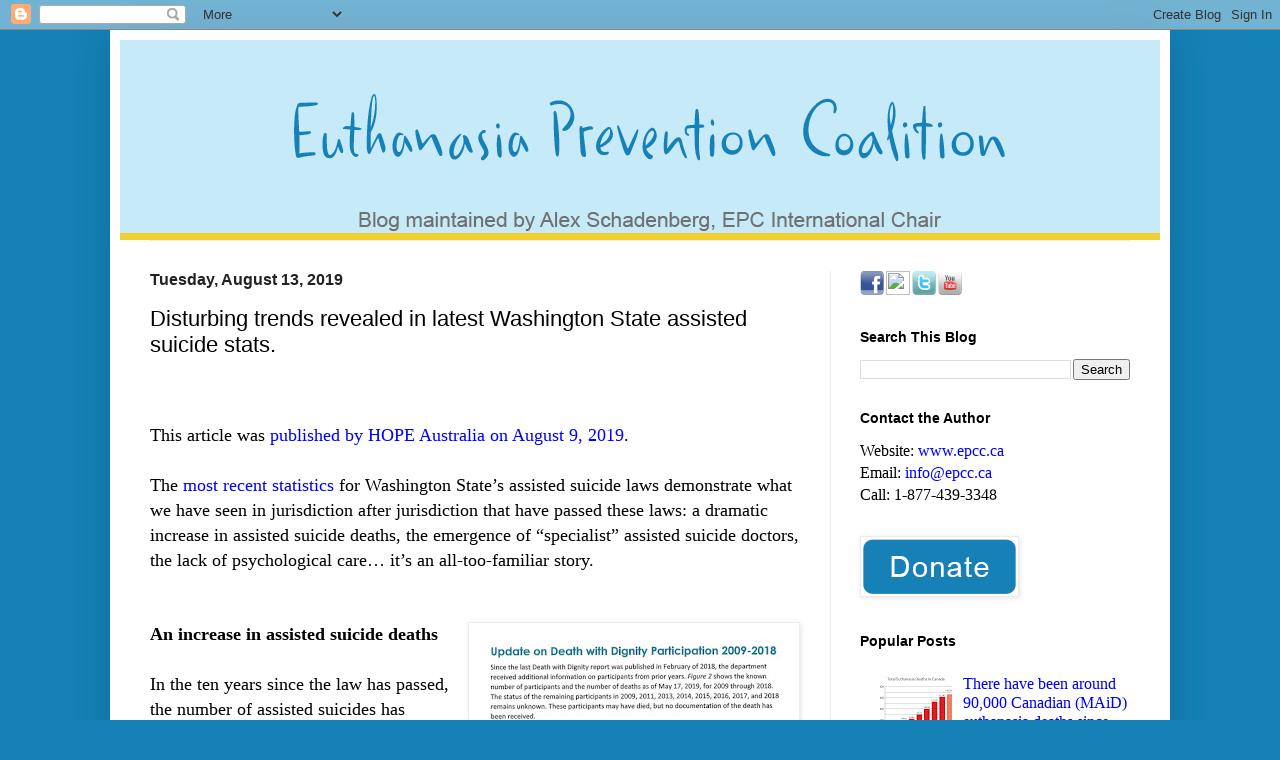

--- FILE ---
content_type: text/html; charset=UTF-8
request_url: https://alexschadenberg.blogspot.com/2019/08/disturbing-trends-revealed-in-latest.html
body_size: 33795
content:
<!DOCTYPE html>
<html class='v2' dir='ltr' xmlns='http://www.w3.org/1999/xhtml' xmlns:b='http://www.google.com/2005/gml/b' xmlns:data='http://www.google.com/2005/gml/data' xmlns:expr='http://www.google.com/2005/gml/expr'>
<head>
<link href='https://www.blogger.com/static/v1/widgets/4128112664-css_bundle_v2.css' rel='stylesheet' type='text/css'/>
<meta content='width=1100' name='viewport'/>
<meta content='text/html; charset=UTF-8' http-equiv='Content-Type'/>
<meta content='blogger' name='generator'/>
<link href='https://alexschadenberg.blogspot.com/favicon.ico' rel='icon' type='image/x-icon'/>
<link href='https://alexschadenberg.blogspot.com/2019/08/disturbing-trends-revealed-in-latest.html' rel='canonical'/>
<link rel="alternate" type="application/atom+xml" title="Euthanasia Prevention Coalition - Atom" href="https://alexschadenberg.blogspot.com/feeds/posts/default" />
<link rel="alternate" type="application/rss+xml" title="Euthanasia Prevention Coalition - RSS" href="https://alexschadenberg.blogspot.com/feeds/posts/default?alt=rss" />
<link rel="service.post" type="application/atom+xml" title="Euthanasia Prevention Coalition - Atom" href="https://www.blogger.com/feeds/9216787076261944467/posts/default" />

<link rel="alternate" type="application/atom+xml" title="Euthanasia Prevention Coalition - Atom" href="https://alexschadenberg.blogspot.com/feeds/5861620435915682072/comments/default" />
<!--Can't find substitution for tag [blog.ieCssRetrofitLinks]-->
<link href='https://blogger.googleusercontent.com/img/b/R29vZ2xl/AVvXsEh4y43HODl5T2pFwhLESlwg21Nb4xlgzhel225s276tde33OiU3aPqsc_pMlrKv9-fg9p2KJ70NmIfudtNGgpRG1dfVNZGkaalKitv6UYg6aIXMoXzYiurT4J9GgLpbpFx_OBV5NO1M4ucX/s320/Update-on-DwD-Participation-2009-2018.jpg' rel='image_src'/>
<meta content='https://alexschadenberg.blogspot.com/2019/08/disturbing-trends-revealed-in-latest.html' property='og:url'/>
<meta content='Disturbing trends revealed in latest Washington State assisted suicide stats.' property='og:title'/>
<meta content='A blog about euthanasia, assisted suicide, elder abuse, end-of-life care, disability rights, palliative care.' property='og:description'/>
<meta content='https://blogger.googleusercontent.com/img/b/R29vZ2xl/AVvXsEh4y43HODl5T2pFwhLESlwg21Nb4xlgzhel225s276tde33OiU3aPqsc_pMlrKv9-fg9p2KJ70NmIfudtNGgpRG1dfVNZGkaalKitv6UYg6aIXMoXzYiurT4J9GgLpbpFx_OBV5NO1M4ucX/w1200-h630-p-k-no-nu/Update-on-DwD-Participation-2009-2018.jpg' property='og:image'/>
<meta content='Euthanasia Prevention Coalition, a blog about euthanasia, assisted suicide, elder abuse, end-of-life care, palliative care. Most recent articles and news from around the world.' name='description'/>
<meta content='euthanasia, assisted suicide, euthanasia prevention coalition, elder abuse, end of life, euthanasia news, news for euthanasia, against euthanasia, for euthanasia, assisted suicide news, assisted dying, physicians assisted suicide' name='keywords'/>
<meta content='Euthanasia Prevention Coalition' name='author'/>
<title> Euthanasia Prevention Coalition Euthanasia Prevention Coalition: Disturbing trends revealed in latest Washington State assisted suicide stats.
</title>
<style id='page-skin-1' type='text/css'><!--
/*
-----------------------------------------------
Blogger Template Style
Name:     Simple
Designer: Blogger
URL:      www.blogger.com
----------------------------------------------- */
/* Variable definitions
====================
<Variable name="keycolor" description="Main Color" type="color" default="#66bbdd"/>
<Group description="Page Text" selector="body">
<Variable name="body.font" description="Font" type="font"
default="normal normal 12px Arial, Tahoma, Helvetica, FreeSans, sans-serif"/>
<Variable name="body.text.color" description="Text Color" type="color" default="#222222"/>
</Group>
<Group description="Backgrounds" selector=".body-fauxcolumns-outer">
<Variable name="body.background.color" description="Outer Background" type="color" default="#66bbdd"/>
<Variable name="content.background.color" description="Main Background" type="color" default="#ffffff"/>
<Variable name="header.background.color" description="Header Background" type="color" default="transparent"/>
</Group>
<Group description="Links" selector=".main-outer">
<Variable name="link.color" description="Link Color" type="color" default="#2288bb"/>
<Variable name="link.visited.color" description="Visited Color" type="color" default="#888888"/>
<Variable name="link.hover.color" description="Hover Color" type="color" default="#33aaff"/>
</Group>
<Group description="Blog Title" selector=".header h1">
<Variable name="header.font" description="Font" type="font"
default="normal normal 60px Arial, Tahoma, Helvetica, FreeSans, sans-serif"/>
<Variable name="header.text.color" description="Title Color" type="color" default="#3399bb" />
</Group>
<Group description="Blog Description" selector=".header .description">
<Variable name="description.text.color" description="Description Color" type="color"
default="#777777" />
</Group>
<Group description="Tabs Text" selector=".tabs-inner .widget li a">
<Variable name="tabs.font" description="Font" type="font"
default="normal normal 14px Arial, Tahoma, Helvetica, FreeSans, sans-serif"/>
<Variable name="tabs.text.color" description="Text Color" type="color" default="#999999"/>
<Variable name="tabs.selected.text.color" description="Selected Color" type="color" default="#000000"/>
</Group>
<Group description="Tabs Background" selector=".tabs-outer .PageList">
<Variable name="tabs.background.color" description="Background Color" type="color" default="#f5f5f5"/>
<Variable name="tabs.selected.background.color" description="Selected Color" type="color" default="#eeeeee"/>
</Group>
<Group description="Post Title" selector="h3.post-title, .comments h4">
<Variable name="post.title.font" description="Font" type="font"
default="normal normal 22px Arial, Tahoma, Helvetica, FreeSans, sans-serif"/>
</Group>
<Group description="Date Header" selector=".date-header">
<Variable name="date.header.color" description="Text Color" type="color"
default="#000000"/>
<Variable name="date.header.background.color" description="Background Color" type="color"
default="transparent"/>
<Variable name="date.header.font" description="Text Font" type="font"
default="normal bold 11px Arial, Tahoma, Helvetica, FreeSans, sans-serif"/>
<Variable name="date.header.padding" description="Date Header Padding" type="string" default="inherit"/>
<Variable name="date.header.letterspacing" description="Date Header Letter Spacing" type="string" default="inherit"/>
<Variable name="date.header.margin" description="Date Header Margin" type="string" default="inherit"/>
</Group>
<Group description="Post Footer" selector=".post-footer">
<Variable name="post.footer.text.color" description="Text Color" type="color" default="#666666"/>
<Variable name="post.footer.background.color" description="Background Color" type="color"
default="#f9f9f9"/>
<Variable name="post.footer.border.color" description="Shadow Color" type="color" default="#eeeeee"/>
</Group>
<Group description="Gadgets" selector="h2">
<Variable name="widget.title.font" description="Title Font" type="font"
default="normal bold 11px Arial, Tahoma, Helvetica, FreeSans, sans-serif"/>
<Variable name="widget.title.text.color" description="Title Color" type="color" default="#000000"/>
<Variable name="widget.alternate.text.color" description="Alternate Color" type="color" default="#999999"/>
</Group>
<Group description="Images" selector=".main-inner">
<Variable name="image.background.color" description="Background Color" type="color" default="#ffffff"/>
<Variable name="image.border.color" description="Border Color" type="color" default="#eeeeee"/>
<Variable name="image.text.color" description="Caption Text Color" type="color" default="#000000"/>
</Group>
<Group description="Accents" selector=".content-inner">
<Variable name="body.rule.color" description="Separator Line Color" type="color" default="#eeeeee"/>
<Variable name="tabs.border.color" description="Tabs Border Color" type="color" default="#ececec"/>
</Group>
<Variable name="body.background" description="Body Background" type="background"
color="#1581b6" default="$(color) none repeat scroll top left"/>
<Variable name="body.background.override" description="Body Background Override" type="string" default=""/>
<Variable name="body.background.gradient.cap" description="Body Gradient Cap" type="url"
default="url(https://resources.blogblog.com/blogblog/data/1kt/simple/gradients_light.png)"/>
<Variable name="body.background.gradient.tile" description="Body Gradient Tile" type="url"
default="url(https://resources.blogblog.com/blogblog/data/1kt/simple/body_gradient_tile_light.png)"/>
<Variable name="content.background.color.selector" description="Content Background Color Selector" type="string" default=".content-inner"/>
<Variable name="content.padding" description="Content Padding" type="length" default="10px" min="0" max="100px"/>
<Variable name="content.padding.horizontal" description="Content Horizontal Padding" type="length" default="10px" min="0" max="100px"/>
<Variable name="content.shadow.spread" description="Content Shadow Spread" type="length" default="40px" min="0" max="100px"/>
<Variable name="content.shadow.spread.webkit" description="Content Shadow Spread (WebKit)" type="length" default="5px" min="0" max="100px"/>
<Variable name="content.shadow.spread.ie" description="Content Shadow Spread (IE)" type="length" default="10px" min="0" max="100px"/>
<Variable name="main.border.width" description="Main Border Width" type="length" default="0" min="0" max="10px"/>
<Variable name="header.background.gradient" description="Header Gradient" type="url" default="none"/>
<Variable name="header.shadow.offset.left" description="Header Shadow Offset Left" type="length" default="-1px" min="-50px" max="50px"/>
<Variable name="header.shadow.offset.top" description="Header Shadow Offset Top" type="length" default="-1px" min="-50px" max="50px"/>
<Variable name="header.shadow.spread" description="Header Shadow Spread" type="length" default="1px" min="0" max="100px"/>
<Variable name="header.padding" description="Header Padding" type="length" default="30px" min="0" max="100px"/>
<Variable name="header.border.size" description="Header Border Size" type="length" default="1px" min="0" max="10px"/>
<Variable name="header.bottom.border.size" description="Header Bottom Border Size" type="length" default="1px" min="0" max="10px"/>
<Variable name="header.border.horizontalsize" description="Header Horizontal Border Size" type="length" default="0" min="0" max="10px"/>
<Variable name="description.text.size" description="Description Text Size" type="string" default="140%"/>
<Variable name="tabs.margin.top" description="Tabs Margin Top" type="length" default="0" min="0" max="100px"/>
<Variable name="tabs.margin.side" description="Tabs Side Margin" type="length" default="30px" min="0" max="100px"/>
<Variable name="tabs.background.gradient" description="Tabs Background Gradient" type="url"
default="url(https://resources.blogblog.com/blogblog/data/1kt/simple/gradients_light.png)"/>
<Variable name="tabs.border.width" description="Tabs Border Width" type="length" default="1px" min="0" max="10px"/>
<Variable name="tabs.bevel.border.width" description="Tabs Bevel Border Width" type="length" default="1px" min="0" max="10px"/>
<Variable name="post.margin.bottom" description="Post Bottom Margin" type="length" default="25px" min="0" max="100px"/>
<Variable name="image.border.small.size" description="Image Border Small Size" type="length" default="2px" min="0" max="10px"/>
<Variable name="image.border.large.size" description="Image Border Large Size" type="length" default="5px" min="0" max="10px"/>
<Variable name="page.width.selector" description="Page Width Selector" type="string" default=".region-inner"/>
<Variable name="page.width" description="Page Width" type="string" default="auto"/>
<Variable name="main.section.margin" description="Main Section Margin" type="length" default="15px" min="0" max="100px"/>
<Variable name="main.padding" description="Main Padding" type="length" default="15px" min="0" max="100px"/>
<Variable name="main.padding.top" description="Main Padding Top" type="length" default="30px" min="0" max="100px"/>
<Variable name="main.padding.bottom" description="Main Padding Bottom" type="length" default="30px" min="0" max="100px"/>
<Variable name="paging.background"
color="#ffffff"
description="Background of blog paging area" type="background"
default="transparent none no-repeat scroll top center"/>
<Variable name="footer.bevel" description="Bevel border length of footer" type="length" default="0" min="0" max="10px"/>
<Variable name="mobile.background.overlay" description="Mobile Background Overlay" type="string"
default="transparent none repeat scroll top left"/>
<Variable name="mobile.background.size" description="Mobile Background Size" type="string" default="auto"/>
<Variable name="mobile.button.color" description="Mobile Button Color" type="color" default="#ffffff" />
<Variable name="startSide" description="Side where text starts in blog language" type="automatic" default="left"/>
<Variable name="endSide" description="Side where text ends in blog language" type="automatic" default="right"/>
*/
/* Content
----------------------------------------------- */
body {
font: normal normal 16px 'Times New Roman', Times, FreeSerif, serif;
color: #000000;
background: #1581b6 none repeat scroll top left;
padding: 0 40px 40px 40px;
}
html body .region-inner {
min-width: 0;
max-width: 100%;
width: auto;
}
h2 {
font-size: 22px;
}
a:link {
text-decoration:none;
color: #0000ff;
}
a:visited {
text-decoration:none;
color: #4a15b6;
}
a:hover {
text-decoration:underline;
color: #0000ff;
}
.body-fauxcolumn-outer .fauxcolumn-inner {
background: transparent none repeat scroll top left;
_background-image: none;
}
.body-fauxcolumn-outer .cap-top {
position: absolute;
z-index: 1;
height: 400px;
width: 100%;
}
.body-fauxcolumn-outer .cap-top .cap-left {
width: 100%;
background: transparent none repeat-x scroll top left;
_background-image: none;
}
.content-outer {
-moz-box-shadow: 0 0 40px rgba(0, 0, 0, .15);
-webkit-box-shadow: 0 0 5px rgba(0, 0, 0, .15);
-goog-ms-box-shadow: 0 0 10px #333333;
box-shadow: 0 0 40px rgba(0, 0, 0, .15);
margin-bottom: 1px;
}
.content-inner {
padding: 10px 10px;
}
.content-inner {
background-color: #ffffff;
}
/* Header
----------------------------------------------- */
.header-outer {
background: #c6eaf8 none repeat-x scroll 0 -400px;
_background-image: none;
}
.Header h1 {
font: normal normal 60px Arial, Tahoma, Helvetica, FreeSans, sans-serif;
color: #1581b6;
text-shadow: -1px -1px 1px rgba(0, 0, 0, .2);
}
.Header h1 a {
color: #1581b6;
}
.Header .description {
font-size: 140%;
color: #222222;
}
.header-inner .Header .titlewrapper {
padding: 22px 30px;
}
.header-inner .Header .descriptionwrapper {
padding: 0 30px;
}
/* Tabs
----------------------------------------------- */
.tabs-inner .section:first-child {
border-top: 1px solid #eeeeee;
}
.tabs-inner .section:first-child ul {
margin-top: -1px;
border-top: 1px solid #eeeeee;
border-left: 0 solid #eeeeee;
border-right: 0 solid #eeeeee;
}
.tabs-inner .widget ul {
background: #f3f3f3 url(//www.blogblog.com/1kt/simple/gradients_light.png) repeat-x scroll 0 -800px;
_background-image: none;
border-bottom: 1px solid #eeeeee;
margin-top: 0;
margin-left: -30px;
margin-right: -30px;
}
.tabs-inner .widget li a {
display: inline-block;
padding: .6em 1em;
font: normal normal 14px Arial, Tahoma, Helvetica, FreeSans, sans-serif;
color: #959595;
border-left: 1px solid #ffffff;
border-right: 1px solid #eeeeee;
}
.tabs-inner .widget li:first-child a {
border-left: none;
}
.tabs-inner .widget li.selected a, .tabs-inner .widget li a:hover {
color: #000000;
background-color: #ececec;
text-decoration: none;
}
/* Columns
----------------------------------------------- */
.main-outer {
border-top: 0 solid #ececec;
}
.fauxcolumn-left-outer .fauxcolumn-inner {
border-right: 1px solid #ececec;
}
.fauxcolumn-right-outer .fauxcolumn-inner {
border-left: 1px solid #ececec;
}
/* Headings
----------------------------------------------- */
div.widget > h2,
div.widget h2.title {
margin: 0 0 1em 0;
font: normal bold 14px Arial, Tahoma, Helvetica, FreeSans, sans-serif;
color: #000000;
}
/* Widgets
----------------------------------------------- */
.widget .zippy {
color: #959595;
text-shadow: 2px 2px 1px rgba(0, 0, 0, .1);
}
.widget .popular-posts ul {
list-style: none;
}
/* Posts
----------------------------------------------- */
h2.date-header {
font: normal bold 16px Arial, Tahoma, Helvetica, FreeSans, sans-serif;
}
.date-header span {
background-color: transparent;
color: #222222;
padding: inherit;
letter-spacing: inherit;
margin: inherit;
}
.main-inner {
padding-top: 30px;
padding-bottom: 30px;
}
.main-inner .column-center-inner {
padding: 0 15px;
}
.main-inner .column-center-inner .section {
margin: 0 15px;
}
.post {
margin: 0 0 25px 0;
}
h3.post-title, .comments h4 {
font: normal normal 22px Arial, Tahoma, Helvetica, FreeSans, sans-serif;
margin: .75em 0 0;
}
.post-body {
font-size: 110%;
line-height: 1.4;
position: relative;
}
.post-body img, .post-body .tr-caption-container, .Profile img, .Image img,
.BlogList .item-thumbnail img {
padding: 2px;
background: #ffffff;
border: 1px solid #ececec;
-moz-box-shadow: 1px 1px 5px rgba(0, 0, 0, .1);
-webkit-box-shadow: 1px 1px 5px rgba(0, 0, 0, .1);
box-shadow: 1px 1px 5px rgba(0, 0, 0, .1);
}
.post-body img, .post-body .tr-caption-container {
padding: 5px;
}
.post-body .tr-caption-container {
color: #222222;
}
.post-body .tr-caption-container img {
padding: 0;
background: transparent;
border: none;
-moz-box-shadow: 0 0 0 rgba(0, 0, 0, .1);
-webkit-box-shadow: 0 0 0 rgba(0, 0, 0, .1);
box-shadow: 0 0 0 rgba(0, 0, 0, .1);
}
.post-header {
margin: 0 0 1.5em;
line-height: 1.6;
font-size: 90%;
}
.post-footer {
margin: 20px -2px 0;
padding: 5px 10px;
color: #222222;
background-color: #f7f7f7;
border-bottom: 1px solid #ececec;
line-height: 1.6;
font-size: 90%;
}
#comments .comment-author {
padding-top: 1.5em;
border-top: 1px solid #ececec;
background-position: 0 1.5em;
}
#comments .comment-author:first-child {
padding-top: 0;
border-top: none;
}
.avatar-image-container {
margin: .2em 0 0;
}
#comments .avatar-image-container img {
border: 1px solid #ececec;
}
/* Comments
----------------------------------------------- */
.comments .comments-content .icon.blog-author {
background-repeat: no-repeat;
background-image: url([data-uri]);
}
.comments .comments-content .loadmore a {
border-top: 1px solid #959595;
border-bottom: 1px solid #959595;
}
.comments .comment-thread.inline-thread {
background-color: #f7f7f7;
}
.comments .continue {
border-top: 2px solid #959595;
}
/* Accents
---------------------------------------------- */
.section-columns td.columns-cell {
border-left: 1px solid #ececec;
}
.blog-pager {
background: transparent none no-repeat scroll top center;
}
.blog-pager-older-link, .home-link,
.blog-pager-newer-link {
background-color: #ffffff;
padding: 5px;
}
.footer-outer {
border-top: 0 dashed #bbbbbb;
}
/* Mobile
----------------------------------------------- */
body.mobile  {
background-size: auto;
}
.mobile .body-fauxcolumn-outer {
background: transparent none repeat scroll top left;
}
.mobile .body-fauxcolumn-outer .cap-top {
background-size: 100% auto;
}
.mobile .content-outer {
-webkit-box-shadow: 0 0 3px rgba(0, 0, 0, .15);
box-shadow: 0 0 3px rgba(0, 0, 0, .15);
}
.mobile .tabs-inner .widget ul {
margin-left: 0;
margin-right: 0;
}
.mobile .post {
margin: 0;
}
.mobile .main-inner .column-center-inner .section {
margin: 0;
}
.mobile .date-header span {
padding: 0.1em 10px;
margin: 0 -10px;
}
.mobile h3.post-title {
margin: 0;
}
.mobile .blog-pager {
background: transparent none no-repeat scroll top center;
}
.mobile .footer-outer {
border-top: none;
}
.mobile .main-inner, .mobile .footer-inner {
background-color: #ffffff;
}
.mobile-index-contents {
color: #000000;
}
.mobile-link-button {
background-color: #0000ff;
}
.mobile-link-button a:link, .mobile-link-button a:visited {
color: #ffffff;
}
.mobile .tabs-inner .section:first-child {
border-top: none;
}
.mobile .tabs-inner .PageList .widget-content {
background-color: #ececec;
color: #000000;
border-top: 1px solid #eeeeee;
border-bottom: 1px solid #eeeeee;
}
.mobile .tabs-inner .PageList .widget-content .pagelist-arrow {
border-left: 1px solid #eeeeee;
}

--></style>
<style id='template-skin-1' type='text/css'><!--
body {
min-width: 1060px;
}
.content-outer, .content-fauxcolumn-outer, .region-inner {
min-width: 1060px;
max-width: 1060px;
_width: 1060px;
}
.main-inner .columns {
padding-left: 0;
padding-right: 330px;
}
.main-inner .fauxcolumn-center-outer {
left: 0;
right: 330px;
/* IE6 does not respect left and right together */
_width: expression(this.parentNode.offsetWidth -
parseInt("0") -
parseInt("330px") + 'px');
}
.main-inner .fauxcolumn-left-outer {
width: 0;
}
.main-inner .fauxcolumn-right-outer {
width: 330px;
}
.main-inner .column-left-outer {
width: 0;
right: 100%;
margin-left: -0;
}
.main-inner .column-right-outer {
width: 330px;
margin-right: -330px;
}
#layout {
min-width: 0;
}
#layout .content-outer {
min-width: 0;
width: 800px;
}
#layout .region-inner {
min-width: 0;
width: auto;
}
--></style>
<link href='https://www.blogger.com/dyn-css/authorization.css?targetBlogID=9216787076261944467&amp;zx=2911c5c5-dfa7-4223-a422-ff37b3eb50b0' media='none' onload='if(media!=&#39;all&#39;)media=&#39;all&#39;' rel='stylesheet'/><noscript><link href='https://www.blogger.com/dyn-css/authorization.css?targetBlogID=9216787076261944467&amp;zx=2911c5c5-dfa7-4223-a422-ff37b3eb50b0' rel='stylesheet'/></noscript>
<meta name='google-adsense-platform-account' content='ca-host-pub-1556223355139109'/>
<meta name='google-adsense-platform-domain' content='blogspot.com'/>

</head>
<body class='loading'>
<div id='fb-root'></div>
<script>(function(d, s, id) {
  var js, fjs = d.getElementsByTagName(s)[0];
  if (d.getElementById(id)) return;
  js = d.createElement(s); js.id = id;
  js.src = "//connect.facebook.net/en_US/all.js#xfbml=1";
  fjs.parentNode.insertBefore(js, fjs);
}(document, 'script', 'facebook-jssdk'));</script>
<div class='navbar section' id='navbar'><div class='widget Navbar' data-version='1' id='Navbar1'><script type="text/javascript">
    function setAttributeOnload(object, attribute, val) {
      if(window.addEventListener) {
        window.addEventListener('load',
          function(){ object[attribute] = val; }, false);
      } else {
        window.attachEvent('onload', function(){ object[attribute] = val; });
      }
    }
  </script>
<div id="navbar-iframe-container"></div>
<script type="text/javascript" src="https://apis.google.com/js/platform.js"></script>
<script type="text/javascript">
      gapi.load("gapi.iframes:gapi.iframes.style.bubble", function() {
        if (gapi.iframes && gapi.iframes.getContext) {
          gapi.iframes.getContext().openChild({
              url: 'https://www.blogger.com/navbar/9216787076261944467?po\x3d5861620435915682072\x26origin\x3dhttps://alexschadenberg.blogspot.com',
              where: document.getElementById("navbar-iframe-container"),
              id: "navbar-iframe"
          });
        }
      });
    </script><script type="text/javascript">
(function() {
var script = document.createElement('script');
script.type = 'text/javascript';
script.src = '//pagead2.googlesyndication.com/pagead/js/google_top_exp.js';
var head = document.getElementsByTagName('head')[0];
if (head) {
head.appendChild(script);
}})();
</script>
</div></div>
<div class='body-fauxcolumns'>
<div class='fauxcolumn-outer body-fauxcolumn-outer'>
<div class='cap-top'>
<div class='cap-left'></div>
<div class='cap-right'></div>
</div>
<div class='fauxborder-left'>
<div class='fauxborder-right'></div>
<div class='fauxcolumn-inner'>
</div>
</div>
<div class='cap-bottom'>
<div class='cap-left'></div>
<div class='cap-right'></div>
</div>
</div>
</div>
<div class='content'>
<div class='content-fauxcolumns'>
<div class='fauxcolumn-outer content-fauxcolumn-outer'>
<div class='cap-top'>
<div class='cap-left'></div>
<div class='cap-right'></div>
</div>
<div class='fauxborder-left'>
<div class='fauxborder-right'></div>
<div class='fauxcolumn-inner'>
</div>
</div>
<div class='cap-bottom'>
<div class='cap-left'></div>
<div class='cap-right'></div>
</div>
</div>
</div>
<div class='content-outer'>
<div class='content-cap-top cap-top'>
<div class='cap-left'></div>
<div class='cap-right'></div>
</div>
<div class='fauxborder-left content-fauxborder-left'>
<div class='fauxborder-right content-fauxborder-right'></div>
<div class='content-inner'>
<header>
<div class='header-outer'>
<div class='header-cap-top cap-top'>
<div class='cap-left'></div>
<div class='cap-right'></div>
</div>
<div class='fauxborder-left header-fauxborder-left'>
<div class='fauxborder-right header-fauxborder-right'></div>
<div class='region-inner header-inner'>
<div class='header section' id='header'><div class='widget Header' data-version='1' id='Header1'>
<div id='header-inner'>
<a href='https://alexschadenberg.blogspot.com/' style='display: block'>
<img alt='Euthanasia Prevention Coalition' height='200px; ' id='Header1_headerimg' src='https://blogger.googleusercontent.com/img/b/R29vZ2xl/AVvXsEgLFSXp-h-BbCnfk3UG8R4Zs3w994O4aS5G67yazhqQtrdAW7sQ8pWQBDi2YmWTvjy5fEKNewRTKHmiJ3tINu1rPyk0M14zrRl1UZydKkx--rxnJTEL7PkM9xdkF154Rs2fChh_IMGMTH4I/s1600/Blogger-Header-1060.png' style='display: block' width='1060px; '/>
</a>
</div>
</div></div>
</div>
</div>
<div class='header-cap-bottom cap-bottom'>
<div class='cap-left'></div>
<div class='cap-right'></div>
</div>
</div>
</header>
<div class='tabs-outer'>
<div class='tabs-cap-top cap-top'>
<div class='cap-left'></div>
<div class='cap-right'></div>
</div>
<div class='fauxborder-left tabs-fauxborder-left'>
<div class='fauxborder-right tabs-fauxborder-right'></div>
<div class='region-inner tabs-inner'>
<div class='tabs no-items section' id='crosscol'></div>
<div class='tabs no-items section' id='crosscol-overflow'></div>
</div>
</div>
<div class='tabs-cap-bottom cap-bottom'>
<div class='cap-left'></div>
<div class='cap-right'></div>
</div>
</div>
<div class='main-outer'>
<div class='main-cap-top cap-top'>
<div class='cap-left'></div>
<div class='cap-right'></div>
</div>
<div class='fauxborder-left main-fauxborder-left'>
<div class='fauxborder-right main-fauxborder-right'></div>
<div class='region-inner main-inner'>
<div class='columns fauxcolumns'>
<div class='fauxcolumn-outer fauxcolumn-center-outer'>
<div class='cap-top'>
<div class='cap-left'></div>
<div class='cap-right'></div>
</div>
<div class='fauxborder-left'>
<div class='fauxborder-right'></div>
<div class='fauxcolumn-inner'>
</div>
</div>
<div class='cap-bottom'>
<div class='cap-left'></div>
<div class='cap-right'></div>
</div>
</div>
<div class='fauxcolumn-outer fauxcolumn-left-outer'>
<div class='cap-top'>
<div class='cap-left'></div>
<div class='cap-right'></div>
</div>
<div class='fauxborder-left'>
<div class='fauxborder-right'></div>
<div class='fauxcolumn-inner'>
</div>
</div>
<div class='cap-bottom'>
<div class='cap-left'></div>
<div class='cap-right'></div>
</div>
</div>
<div class='fauxcolumn-outer fauxcolumn-right-outer'>
<div class='cap-top'>
<div class='cap-left'></div>
<div class='cap-right'></div>
</div>
<div class='fauxborder-left'>
<div class='fauxborder-right'></div>
<div class='fauxcolumn-inner'>
</div>
</div>
<div class='cap-bottom'>
<div class='cap-left'></div>
<div class='cap-right'></div>
</div>
</div>
<!-- corrects IE6 width calculation -->
<div class='columns-inner'>
<div class='column-center-outer'>
<div class='column-center-inner'>
<div class='main section' id='main'><div class='widget Blog' data-version='1' id='Blog1'>
<div class='blog-posts hfeed'>

          <div class="date-outer">
        
<h2 class='date-header'><span>Tuesday, August 13, 2019</span></h2>

          <div class="date-posts">
        
<div class='post-outer'>
<div class='post hentry' itemprop='blogPost' itemscope='itemscope' itemtype='http://schema.org/BlogPosting'>
<meta content='https://blogger.googleusercontent.com/img/b/R29vZ2xl/AVvXsEh4y43HODl5T2pFwhLESlwg21Nb4xlgzhel225s276tde33OiU3aPqsc_pMlrKv9-fg9p2KJ70NmIfudtNGgpRG1dfVNZGkaalKitv6UYg6aIXMoXzYiurT4J9GgLpbpFx_OBV5NO1M4ucX/s320/Update-on-DwD-Participation-2009-2018.jpg' itemprop='image_url'/>
<meta content='9216787076261944467' itemprop='blogId'/>
<meta content='5861620435915682072' itemprop='postId'/>
<a name='5861620435915682072'></a>
<h3 class='post-title entry-title' itemprop='name'>
Disturbing trends revealed in latest Washington State assisted suicide stats.
</h3>
<div class='post-header'>
<div class='post-header-line-1'></div>
</div>
<div class='post-body entry-content' id='post-body-5861620435915682072' itemprop='description articleBody'>
<p><iframe allowTransparency='true' frameborder='0' scrolling='no' src='http://www.facebook.com/plugins/like.php?href=https://alexschadenberg.blogspot.com/2019/08/disturbing-trends-revealed-in-latest.html&layout=button_count&show_faces=false&width=100& action=like&font=arial&colorscheme=light' style='border:none; overflow:hidden; width:100px; height:20px;'></iframe></p>
<span style="font-family: &quot;georgia&quot; , &quot;times new roman&quot; , serif; font-size: large;">This article was <a href="https://www.noeuthanasia.org.au/disturbing_trends_revealed_in_latest_washington_stats" target="_blank"><span style="color: blue;">published by HOPE Australia on August 9, 2019</span></a>.</span><br />
<div>
<span style="font-family: &quot;georgia&quot; , &quot;times new roman&quot; , serif; font-size: large;"><br /></span></div>
<div>
<span style="font-family: &quot;georgia&quot; , &quot;times new roman&quot; , serif; font-size: large;">The <a href="https://www.doh.wa.gov/Portals/1/Documents/Pubs/422-109-DeathWithDignityAct2018.pdf"><span style="color: blue;">most recent statistics</span></a> for Washington State&#8217;s assisted suicide laws demonstrate what we have seen in jurisdiction after jurisdiction that have passed these laws: a dramatic increase in assisted suicide deaths, the emergence of &#8220;specialist&#8221; assisted suicide doctors, the lack of psychological care&#8230; it&#8217;s an all-too-familiar story.<br /><b><br /></b></span><br />
<div class="separator" style="clear: both; text-align: center;">
</div>
<div class="separator" style="clear: both; text-align: center;">
<span style="font-family: &quot;georgia&quot; , &quot;times new roman&quot; , serif; font-size: large;"><b></b></span></div>
<div class="separator" style="clear: both; text-align: center;">
<a href="https://blogger.googleusercontent.com/img/b/R29vZ2xl/AVvXsEh4y43HODl5T2pFwhLESlwg21Nb4xlgzhel225s276tde33OiU3aPqsc_pMlrKv9-fg9p2KJ70NmIfudtNGgpRG1dfVNZGkaalKitv6UYg6aIXMoXzYiurT4J9GgLpbpFx_OBV5NO1M4ucX/s1600/Update-on-DwD-Participation-2009-2018.jpg" imageanchor="1" style="clear: right; float: right; margin-bottom: 1em; margin-left: 1em;"><img border="0" data-original-height="681" data-original-width="700" height="311" src="https://blogger.googleusercontent.com/img/b/R29vZ2xl/AVvXsEh4y43HODl5T2pFwhLESlwg21Nb4xlgzhel225s276tde33OiU3aPqsc_pMlrKv9-fg9p2KJ70NmIfudtNGgpRG1dfVNZGkaalKitv6UYg6aIXMoXzYiurT4J9GgLpbpFx_OBV5NO1M4ucX/s320/Update-on-DwD-Participation-2009-2018.jpg" width="320" /></a></div>
<span style="font-family: &quot;georgia&quot; , &quot;times new roman&quot; , serif; font-size: large;"><b>
An increase in assisted suicide deaths</b><br /><br />In the ten years since the law has passed, the number of assisted suicides has increased by 300 per cent.  It is a similar trend to what we have seen in other jurisdictions where assisted suicide has been legalised.  What begins as promised &#8220;limited use&#8221; expands to become a much more common cause of death.</span></div>
<div>
<ul>
<li><span style="font-family: &quot;georgia&quot; , &quot;times new roman&quot; , serif; font-size: large;"><a href="https://alexschadenberg.blogspot.com/2019/08/washington-state-nearly-25-more.html" target="_blank"><span style="color: blue;">Nearly 25% more assisted suicide deaths in 2018</span></a>.</span></li>
</ul>
<span style="font-family: &quot;georgia&quot; , &quot;times new roman&quot; , serif; font-size: large;"><b>Inadequate pain control or concern about it does not motivate requests</b><br /><br />As we see consistently in the statistics from Oregon, inadequate pain control or concern about it is not in the top 5 reasons patients requested assisted suicide.  In Washington in 2018, the top five reasons that a patient requested assisted suicide were:</span><br />
<ul><span style="font-family: &quot;georgia&quot; , &quot;times new roman&quot; , serif; font-size: large;">
<li><span style="font-family: &quot;georgia&quot; , &quot;times new roman&quot; , serif; font-size: large;">A loss of autonomy;</span></li>
<li>Being less able to engage in activities making life enjoyable;</li>
<li>A loss of dignity;</li>
<li>Being a burden on family, friends and caregivers; and</li>
<li>Losing control of bodily functions.</li>
</span></ul>
<span style="font-family: &quot;georgia&quot; , &quot;times new roman&quot; , serif; font-size: large;">
Assisted suicide advocates often claim that these laws are needed to avoid pain that cannot be relieved, but consistently, pain is not a motivating concern for patients.<br /><br /><b>Financial considerations play into the decision</b><br /><br />Almost one in ten patients cite the financial implications of treatment as a reason for requesting assisted suicide.  If governments were committed to providing genuine end-of-life choices, then we would not be seeing a significant number of patients asking for lethal drugs because they cannot afford treatment.<br /><br /><b>Almost no psychological treatment is provided</b><br /><br />According to the data, only 4 per cent of patients were referred for psychological or psychiatric evaluation before being given lethal drugs.  Despite the significant psychological impact of being diagnosed with a terminal illness, and the evidence which shows the positive impact that treatment for depression can have on a patient&#8217;s acceptance of treatment options, it is alarming that only a tiny percentage of patients are referred for psychological or psychiatric assessment.<br /><br /><b>The rise of &#8220;specialist&#8221; assisted suicide doctors </b><br /><br />In 2018, in 50 per cent of deaths, the doctor who prescribed the lethal drugs had known the patient for less than six months.  The majority of cases, it seems, do not involve a long-term relationship between the doctor and patient.<br /><br />Even more alarming, in some cases (the number of which was not reported), the length of the doctor-patient relationship was less than one week.  Less than one week.  This is evidence that there are doctors available who are willing to sign off on lethal drugs without having any meaningful relationship of care with the patient involved.<br /><br />The latest data from Washington State is a reminder that assisted suicide laws follow a similar theme&#8230; expansion of use, lack of psychological and even medical care, and a true lack of end-of-life &#8220;choices.&#8221;</span></div>
<div class='post-share-buttons'>
<a class='goog-inline-block share-button sb-email' href='https://www.blogger.com/share-post.g?blogID=9216787076261944467&postID=5861620435915682072&target=email' target='_blank' title='Email This'><span class='share-button-link-text'>Email This</span></a><a class='goog-inline-block share-button sb-blog' href='https://www.blogger.com/share-post.g?blogID=9216787076261944467&postID=5861620435915682072&target=blog' onclick='window.open(this.href, "_blank", "height=270,width=475"); return false;' target='_blank' title='BlogThis!'><span class='share-button-link-text'>BlogThis!</span></a><a class='goog-inline-block share-button sb-twitter' href='https://www.blogger.com/share-post.g?blogID=9216787076261944467&postID=5861620435915682072&target=twitter' target='_blank' title='Share to X'><span class='share-button-link-text'>Share to X</span></a><a class='goog-inline-block share-button sb-facebook' href='https://www.blogger.com/share-post.g?blogID=9216787076261944467&postID=5861620435915682072&target=facebook' onclick='window.open(this.href, "_blank", "height=430,width=640"); return false;' target='_blank' title='Share to Facebook'><span class='share-button-link-text'>Share to Facebook</span></a><a class='goog-inline-block share-button sb-pinterest' href='https://www.blogger.com/share-post.g?blogID=9216787076261944467&postID=5861620435915682072&target=pinterest' target='_blank' title='Share to Pinterest'><span class='share-button-link-text'>Share to Pinterest</span></a>
</div>
<div style='clear: both;'></div>
</div>
<div class='post-footer'>
<div class='post-footer-line post-footer-line-1'><span class='post-author vcard'>
Posted by
<span class='fn' itemprop='author' itemscope='itemscope' itemtype='http://schema.org/Person'>
<meta content='https://www.blogger.com/profile/07649977828342637842' itemprop='url'/>
<a class='g-profile' href='https://www.blogger.com/profile/07649977828342637842' rel='author' title='author profile'>
<span itemprop='name'>Alex Schadenberg</span>
</a>
</span>
</span>
<span class='post-timestamp'>
at
<meta content='https://alexschadenberg.blogspot.com/2019/08/disturbing-trends-revealed-in-latest.html' itemprop='url'/>
<a class='timestamp-link' href='https://alexschadenberg.blogspot.com/2019/08/disturbing-trends-revealed-in-latest.html' rel='bookmark' title='permanent link'><abbr class='published' itemprop='datePublished' title='2019-08-13T16:33:00-04:00'>4:33&#8239;PM</abbr></a>
</span>
<span class='post-comment-link'>
</span>
<span class='post-icons'>
<span class='item-action'>
<a href='https://www.blogger.com/email-post/9216787076261944467/5861620435915682072' title='Email Post'>
<img alt="" class="icon-action" height="13" src="//img1.blogblog.com/img/icon18_email.gif" width="18">
</a>
</span>
</span>
</div>
<div class='post-footer-line post-footer-line-2'><span class='post-labels'>
Labels:
<a href='https://alexschadenberg.blogspot.com/search/label/Assisted%20Suicide' rel='tag'>Assisted Suicide</a>,
<a href='https://alexschadenberg.blogspot.com/search/label/HOPE' rel='tag'>HOPE</a>,
<a href='https://alexschadenberg.blogspot.com/search/label/Washington%20State' rel='tag'>Washington State</a>
</span>
</div>
<div class='post-footer-line post-footer-line-3'></div>
</div>
</div>
<div class='comments' id='comments'>
<a name='comments'></a>
<h4>1 comment:</h4>
<div id='Blog1_comments-block-wrapper'>
<dl class='avatar-comment-indent' id='comments-block'>
<dt class='comment-author ' id='c1338382273510330248'>
<a name='c1338382273510330248'></a>
<div class="avatar-image-container avatar-stock"><span dir="ltr"><a href="https://www.blogger.com/profile/16537837201949453532" target="" rel="nofollow" onclick="" class="avatar-hovercard" id="av-1338382273510330248-16537837201949453532"><img src="//www.blogger.com/img/blogger_logo_round_35.png" width="35" height="35" alt="" title="HILDEE">

</a></span></div>
<a href='https://www.blogger.com/profile/16537837201949453532' rel='nofollow'>HILDEE</a>
said...
</dt>
<dd class='comment-body' id='Blog1_cmt-1338382273510330248'>
<p>
MURDERERS ALL OF THEM..JUST LIKE THE ABORTIONISTS..ONE DAY THERE WILL BE JUDGEMENT FOLKS..I GUARANTEE IT..
</p>
</dd>
<dd class='comment-footer'>
<span class='comment-timestamp'>
<a href='https://alexschadenberg.blogspot.com/2019/08/disturbing-trends-revealed-in-latest.html?showComment=1565831164695#c1338382273510330248' title='comment permalink'>
August 14, 2019 at 9:06&#8239;PM
</a>
<span class='item-control blog-admin pid-1346328008'>
<a class='comment-delete' href='https://www.blogger.com/comment/delete/9216787076261944467/1338382273510330248' title='Delete Comment'>
<img src='https://resources.blogblog.com/img/icon_delete13.gif'/>
</a>
</span>
</span>
</dd>
</dl>
</div>
<p class='comment-footer'>
<a href='https://www.blogger.com/comment/fullpage/post/9216787076261944467/5861620435915682072' onclick=''>Post a Comment</a>
</p>
</div>
</div>

        </div></div>
      
</div>
<div class='blog-pager' id='blog-pager'>
<span id='blog-pager-newer-link'>
<a class='blog-pager-newer-link' href='https://alexschadenberg.blogspot.com/2019/08/us-government-report-shows-hospice-for.html' id='Blog1_blog-pager-newer-link' title='Newer Post'>Newer Post</a>
</span>
<span id='blog-pager-older-link'>
<a class='blog-pager-older-link' href='https://alexschadenberg.blogspot.com/2019/08/australian-euthanasia-promoter-philip.html' id='Blog1_blog-pager-older-link' title='Older Post'>Older Post</a>
</span>
<a class='home-link' href='https://alexschadenberg.blogspot.com/'>Home</a>
</div>
<div class='clear'></div>
<div class='post-feeds'>
<div class='feed-links'>
Subscribe to:
<a class='feed-link' href='https://alexschadenberg.blogspot.com/feeds/5861620435915682072/comments/default' target='_blank' type='application/atom+xml'>Post Comments (Atom)</a>
</div>
</div>
</div></div>
</div>
</div>
<div class='column-left-outer'>
<div class='column-left-inner'>
<aside>
</aside>
</div>
</div>
<div class='column-right-outer'>
<div class='column-right-inner'>
<aside>
<div class='sidebar section' id='sidebar-right-1'><div class='widget HTML' data-version='1' id='HTML1'>
<div class='widget-content'>
<!-- START SOCIAL MEDIA WIDGET --><ul id="socialbar"><li id="facebook"><a href="https://www.facebook.com/pages/Euthanasia-Prevention-Coalition/138827297524?fref=ts" target="_blank"><img src="https://lh3.googleusercontent.com/blogger_img_proxy/AEn0k_sBjnQyK_ldh2CWT6iRmNYNRH6oGc_vc007lhn3K7WAlQnF8qKipKP5z0J1o-lMnAEmOt_gQPYJr3sS1c6FI0StHG8qRYaCroHJxzajsi20ST80NIGhvFszr4zJUtvbvfsiwtvbvWQEpotn8dwo=s0-d" /></a></li><li id="instagram"><a target="_blank" href="https://www.instagram.com/p/CV27Ea1gK3e/?utm_source=ig_web_copy_link"><img src="https://lh3.googleusercontent.com/blogger_img_proxy/AEn0k_vX5lZ8IA_Vw76X4lw-IP1krXtdSz22RETOBukAysDa0jF7DHnS_7euGi3EUD0evbVvPYhHZRcgOhcigKgXsGX0D0A0hSj-N34eBbTa7DyBkb4twIs9Ov7IhmVgKx2h=s0-d"></a></li><li id="twitter"><a href="https://twitter.com/EuthanasiaPC" target="_blank"><img src="https://lh3.googleusercontent.com/blogger_img_proxy/AEn0k_sk0pIBq6nCHTOp3_ug2f_sUAFhA8NRv8JqXX5BDMcesAwjBHyOv8ZTUcHM8rRS_GtBcqsocIXHaJ3vQ93P1Xdsm4ASMaLtUjM7IGEDlF1E-S5qAuuCxaWYpccM6amxAZ56H1ve8FRWfSqAwfc=s0-d" /></a></li><li id="youtube"><a href="https://www.youtube.com/user/EPCInternational" target="_blank"><img src="https://lh3.googleusercontent.com/blogger_img_proxy/AEn0k_uLV2BRBvDYy5FRB6QWT9lxL9ZlfZin-W-KHtI1MbmMBuTC8HjpEU3X22xHnMWOl3k2CM01ZaawL04XC7YR3meeFqqcd4ceV81hRV8zDT0Af9aApJIj7AMNjSs-wfoVKR7_V2rvFZE6paon9zA=s0-d" /></a></li><style>#socialbar img {border:0px;}#socialbar li img {width:24px; height:24px;}#socialbar li a:hover {position:relative;top:2px;}#socialbar{list-style: none outside none; margin:0px; position: static;}#socialbar li {display:inline;padding-right:2px;}#socialbar{width:180px;float:left;padding:0px;}</style><!-- END SOCIAL MEDIA WIDGET --></ul>
</div>
<div class='clear'></div>
</div><div class='widget BlogSearch' data-version='1' id='BlogSearch1'>
<h2 class='title'>Search This Blog</h2>
<div class='widget-content'>
<div id='BlogSearch1_form'>
<form action='https://alexschadenberg.blogspot.com/search' class='gsc-search-box' target='_top'>
<table cellpadding='0' cellspacing='0' class='gsc-search-box'>
<tbody>
<tr>
<td class='gsc-input'>
<input autocomplete='off' class='gsc-input' name='q' size='10' title='search' type='text' value=''/>
</td>
<td class='gsc-search-button'>
<input class='gsc-search-button' title='search' type='submit' value='Search'/>
</td>
</tr>
</tbody>
</table>
</form>
</div>
</div>
<div class='clear'></div>
</div><div class='widget Text' data-version='1' id='Text2'>
<h2 class='title'>Contact the Author</h2>
<div class='widget-content'>
Website: <a href="http://www.epcc.ca/" style="font-weight: normal;">www.epcc.ca</a><br />Email: <a href="mailto:info@epcc.ca" style="font-weight: normal;">info@epcc.ca</a><div style="font-weight: normal;"><div>Call:<span style="white-space: pre;"> </span>1-877-439-3348</div></div>
</div>
<div class='clear'></div>
</div><div class='widget Image' data-version='1' id='Image1'>
<div class='widget-content'>
<a href='https://epcc.ca/product/donations/'>
<img alt='' height='55' id='Image1_img' src='https://blogger.googleusercontent.com/img/a/AVvXsEgolRcRe4IF2ajqrMabk7uWBsGpa5zlFAVs5B0U4sLh1CKbro43q4svIgQCAn_2jRnrNXLiZ3ZwZ5L6q5TcbNV8Zi0oSQ4o5W_bfqli4qf9cUzxT95fQ_C7lJcgKO-xLCRISAYHjZIKXEDtZ1DzMXD8Psnkwyn392KunZTzQaO3B72Op2vkE3SK-8dOBw=s153' width='153'/>
</a>
<br/>
</div>
<div class='clear'></div>
</div><div class='widget PopularPosts' data-version='1' id='PopularPosts1'>
<h2>Popular Posts</h2>
<div class='widget-content popular-posts'>
<ul>
<li>
<div class='item-thumbnail-only'>
<div class='item-thumbnail'>
<a href='https://alexschadenberg.blogspot.com/2025/09/british-columbia-euthanasia-deaths.html' target='_blank'>
<img alt='' border='0' src='https://blogger.googleusercontent.com/img/b/R29vZ2xl/AVvXsEhCp9tAARiddP3GLI9FN6Rgl0TNxWEkz5p53jNewnae8mPGQULi_AU4sFZc7l0e9j_M03_X-G62cErXbFYjHaJudEJt4YNCcTw-9YZ1VZVLX17k8yFEHob6TwjWZwdmMwf4ulgna7B6LraRlwu3JBFo35bVRsndLOiQVhGMfYmHLJmAx_xgN_XeSIRJGg-T/w72-h72-p-k-no-nu/Euthanasia%20in%20Canada%20(2016-2024).jpg'/>
</a>
</div>
<div class='item-title'><a href='https://alexschadenberg.blogspot.com/2025/09/british-columbia-euthanasia-deaths.html'>There have been around 90,000 Canadian (MAiD) euthanasia deaths since legalization.</a></div>
</div>
<div style='clear: both;'></div>
</li>
<li>
<div class='item-thumbnail-only'>
<div class='item-thumbnail'>
<a href='https://alexschadenberg.blogspot.com/2025/11/health-canada-regulations-require.html' target='_blank'>
<img alt='' border='0' src='https://blogger.googleusercontent.com/img/b/R29vZ2xl/AVvXsEiXdQWoLIaMulcoPOdaLq2RMGMX_l_edegyMOlSQaarpYzv1dybmCYEur_WQVodwh5yV6fB_U5w5R5sfBlV79jKM8buKyPec9l7Ot25TIKwq_DxIAsVC0BQMo_Eozzk6XXaoSvRC20Banjn1-3ocIBylZ_xEZuINnI8ddua4Dv-cIGvEqP_m61mMZEoLSML/w72-h72-p-k-no-nu/MAiD%20model%20practise.png'/>
</a>
</div>
<div class='item-title'><a href='https://alexschadenberg.blogspot.com/2025/11/health-canada-regulations-require.html'>Health Canada regulations require doctors to offer euthanasia.</a></div>
</div>
<div style='clear: both;'></div>
</li>
<li>
<div class='item-thumbnail-only'>
<div class='item-thumbnail'>
<a href='https://alexschadenberg.blogspot.com/2025/11/canadian-doctors-warn-victoria.html' target='_blank'>
<img alt='' border='0' src='https://lh3.googleusercontent.com/blogger_img_proxy/AEn0k_vnuHJ-Qkx7frZyd-DURivpEfFjzMN9CtLDtU3ifMixaVtaq2DjLdstYoxNHrbWJ0seVD2VD_Ac2gtYhNwbQuKA9NHzl5KnpArT037LLXTazir1XQ=w72-h72-n-k-no-nu'/>
</a>
</div>
<div class='item-title'><a href='https://alexschadenberg.blogspot.com/2025/11/canadian-doctors-warn-victoria.html'>Canadian Doctors speak out against initiating requests for euthanasia.</a></div>
</div>
<div style='clear: both;'></div>
</li>
<li>
<div class='item-thumbnail-only'>
<div class='item-thumbnail'>
<a href='https://alexschadenberg.blogspot.com/2025/10/maid-has-made-canadians-with.html' target='_blank'>
<img alt='' border='0' src='https://blogger.googleusercontent.com/img/b/R29vZ2xl/AVvXsEhjpnqgZUDumvCARuIG9KT0Y1Wo_4WDE6Nln2K5SqiAFNFoikTrPsfOHbfGOmg0MI4XJI9SEc43usN58Wj56XVKRpyMsGShI29pNurrjgPI2Cd02XGbkqfdM7REv8hSOuym7E3lrsPtUpi6SKf0Bt2e46wNfA0Hll2K6pmbXjmpwdz00LFEPftXZmSkTVaW/w72-h72-p-k-no-nu/Krista%20Carr.jpg'/>
</a>
</div>
<div class='item-title'><a href='https://alexschadenberg.blogspot.com/2025/10/maid-has-made-canadians-with.html'>MAiD has made Canadians with disabilities often afraid of the healthcare system.</a></div>
</div>
<div style='clear: both;'></div>
</li>
<li>
<div class='item-thumbnail-only'>
<div class='item-thumbnail'>
<a href='https://alexschadenberg.blogspot.com/2025/10/90000-canadians-dead-by-maid-and.html' target='_blank'>
<img alt='' border='0' src='https://blogger.googleusercontent.com/img/b/R29vZ2xl/[base64]/w72-h72-p-k-no-nu/Kelsi%20Sheren2.jpg'/>
</a>
</div>
<div class='item-title'><a href='https://alexschadenberg.blogspot.com/2025/10/90000-canadians-dead-by-maid-and.html'>90,000 Canadians dead by Euthanasia (MAiD) and counting.</a></div>
</div>
<div style='clear: both;'></div>
</li>
</ul>
<div class='clear'></div>
</div>
</div><div class='widget Image' data-version='1' id='Image5'>
<h2>Vivre dans la Dignité, Québec Canada</h2>
<div class='widget-content'>
<a href='http://vivredignite.org/a-propos/'>
<img alt='Vivre dans la Dignité, Québec Canada' height='198' id='Image5_img' src='https://blogger.googleusercontent.com/img/b/R29vZ2xl/AVvXsEiOHU5EQ-QhSuLzoz1ev96TK48e8fUCrIMxZHfA7IyDKwrehcbxEMYO2AFgXKvGSTr4m8nmVP8NfiW0_CPYcyoMyFvTk3b2mshy-fZFe1Xc-3Ya2UDnLdT4TASkC6US06B_faKkTxmY7uY/s1600/upper_logo_en.jpg' width='250'/>
</a>
<br/>
</div>
<div class='clear'></div>
</div><div class='widget Image' data-version='1' id='Image8'>
<h2>EPC Resource</h2>
<div class='widget-content'>
<a href='http://www.epcc.ca/research-information-flash-drive/'>
<img alt='EPC Resource' height='270' id='Image8_img' src='https://blogger.googleusercontent.com/img/b/R29vZ2xl/AVvXsEhUVXorwn_WDjUpbR5OVr7mL8sqqnxaDLRxIJ_WCHPgoZA4NzZeZ22naWKgrJmzuN7qbftDuckRTTaV1fYpIwNS2jFLycFcJvhnJGj8Pw20NHREbtUD1PCObXAmICPq2X29F0UJdsu8_6nL/s270/Flash-Drive-MailChimp-Promo.jpg' width='270'/>
</a>
<br/>
</div>
<div class='clear'></div>
</div><div class='widget Image' data-version='1' id='Image2'>
<h2>Advertisement</h2>
<div class='widget-content'>
<a href='https://suttongrouppreferred.com/agents/harry-lamb/'>
<img alt='Advertisement' height='250' id='Image2_img' src='https://blogger.googleusercontent.com/img/b/R29vZ2xl/AVvXsEhJlSjx3EwHOJM5E1cQhsrL8LSLTApMH93b0WodugwUT6v6GnRJquLq4gJ_Rtm_e0lyQJ84VlKArs1JIeXd4__pEMhuOcHmDuEuhZ9WE3G9R5eRpLDGvkaNmOnXnBYH_C4zU470YVCeMPzK/s1600/Harry%27s-Web-Ad-300x250.png' width='300'/>
</a>
<br/>
</div>
<div class='clear'></div>
</div><div class='widget Image' data-version='1' id='Image6'>
<h2>Advertisement</h2>
<div class='widget-content'>
<a href='https://www.realestateforlife.org/'>
<img alt='Advertisement' height='250' id='Image6_img' src='https://blogger.googleusercontent.com/img/b/R29vZ2xl/AVvXsEjboKoSuIGa4obeAPu5fSZyHzgxAqhl6YTa_UNnthdkX7WUWhTpqxsJJsmVIDDfBgbwDVhJm5TxnxZjRmGMExpbeBoQ9ZRcTDbPLvEobz7ca5vI1mbaE4-XMol9c5sU4Uq5pdeUC47ePrFp/s322/RE4L+Web+Ad+%28300x250%29.png' width='300'/>
</a>
<br/>
</div>
<div class='clear'></div>
</div><div class='widget Image' data-version='1' id='Image3'>
<h2>Sign Declaration of Hope Canada</h2>
<div class='widget-content'>
<a href='http://declarationofhope.ca/'>
<img alt='Sign Declaration of Hope Canada' height='165' id='Image3_img' src='https://blogger.googleusercontent.com/img/b/R29vZ2xl/AVvXsEg5wTC77BFhfp75MUFllMrC7wCBOwFwSBaOLkIrQpqHa74-ogpXnVSQSspdb-wM-56hR0UbdOyyXRE0wzAaNgk6kCH0Yk4uFt9spupPwjslmBidVDLfylskx5TkDKb-cWZupRITPWTL_cG3/s320/sign_widget.jpg' width='250'/>
</a>
<br/>
</div>
<div class='clear'></div>
</div><div class='widget Image' data-version='1' id='Image4'>
<h2>Sign Declaration of Hope USA</h2>
<div class='widget-content'>
<a href='http://www.declarationofhope.net'>
<img alt='Sign Declaration of Hope USA' height='165' id='Image4_img' src='https://blogger.googleusercontent.com/img/b/R29vZ2xl/AVvXsEjjGLK4DnrmLwW0-c4Ojlv7pM45-VJ0kJ_DXnHGm770MZUxD4FV9fwzAeu43fGL1XbragGVHG_buQLRv9lzZthWfyTJkjGWTcBdCzA1CmO1Ry7hFFG6H8rsyFejp_RqIxn2YobsDhk6uQY/s320/usa_widget.jpg' width='250'/>
</a>
<br/>
</div>
<div class='clear'></div>
</div><div class='widget BlogArchive' data-version='1' id='BlogArchive1'>
<h2>Blog Archive</h2>
<div class='widget-content'>
<div id='ArchiveList'>
<div id='BlogArchive1_ArchiveList'>
<ul class='hierarchy'>
<li class='archivedate collapsed'>
<a class='toggle' href='javascript:void(0)'>
<span class='zippy'>

        &#9658;&#160;
      
</span>
</a>
<a class='post-count-link' href='https://alexschadenberg.blogspot.com/2025/'>
2025
</a>
<span class='post-count' dir='ltr'>(368)</span>
<ul class='hierarchy'>
<li class='archivedate collapsed'>
<a class='toggle' href='javascript:void(0)'>
<span class='zippy'>

        &#9658;&#160;
      
</span>
</a>
<a class='post-count-link' href='https://alexschadenberg.blogspot.com/2025/11/'>
November
</a>
<span class='post-count' dir='ltr'>(13)</span>
</li>
</ul>
<ul class='hierarchy'>
<li class='archivedate collapsed'>
<a class='toggle' href='javascript:void(0)'>
<span class='zippy'>

        &#9658;&#160;
      
</span>
</a>
<a class='post-count-link' href='https://alexschadenberg.blogspot.com/2025/10/'>
October
</a>
<span class='post-count' dir='ltr'>(42)</span>
</li>
</ul>
<ul class='hierarchy'>
<li class='archivedate collapsed'>
<a class='toggle' href='javascript:void(0)'>
<span class='zippy'>

        &#9658;&#160;
      
</span>
</a>
<a class='post-count-link' href='https://alexschadenberg.blogspot.com/2025/09/'>
September
</a>
<span class='post-count' dir='ltr'>(41)</span>
</li>
</ul>
<ul class='hierarchy'>
<li class='archivedate collapsed'>
<a class='toggle' href='javascript:void(0)'>
<span class='zippy'>

        &#9658;&#160;
      
</span>
</a>
<a class='post-count-link' href='https://alexschadenberg.blogspot.com/2025/08/'>
August
</a>
<span class='post-count' dir='ltr'>(30)</span>
</li>
</ul>
<ul class='hierarchy'>
<li class='archivedate collapsed'>
<a class='toggle' href='javascript:void(0)'>
<span class='zippy'>

        &#9658;&#160;
      
</span>
</a>
<a class='post-count-link' href='https://alexschadenberg.blogspot.com/2025/07/'>
July
</a>
<span class='post-count' dir='ltr'>(26)</span>
</li>
</ul>
<ul class='hierarchy'>
<li class='archivedate collapsed'>
<a class='toggle' href='javascript:void(0)'>
<span class='zippy'>

        &#9658;&#160;
      
</span>
</a>
<a class='post-count-link' href='https://alexschadenberg.blogspot.com/2025/06/'>
June
</a>
<span class='post-count' dir='ltr'>(38)</span>
</li>
</ul>
<ul class='hierarchy'>
<li class='archivedate collapsed'>
<a class='toggle' href='javascript:void(0)'>
<span class='zippy'>

        &#9658;&#160;
      
</span>
</a>
<a class='post-count-link' href='https://alexschadenberg.blogspot.com/2025/05/'>
May
</a>
<span class='post-count' dir='ltr'>(33)</span>
</li>
</ul>
<ul class='hierarchy'>
<li class='archivedate collapsed'>
<a class='toggle' href='javascript:void(0)'>
<span class='zippy'>

        &#9658;&#160;
      
</span>
</a>
<a class='post-count-link' href='https://alexschadenberg.blogspot.com/2025/04/'>
April
</a>
<span class='post-count' dir='ltr'>(37)</span>
</li>
</ul>
<ul class='hierarchy'>
<li class='archivedate collapsed'>
<a class='toggle' href='javascript:void(0)'>
<span class='zippy'>

        &#9658;&#160;
      
</span>
</a>
<a class='post-count-link' href='https://alexschadenberg.blogspot.com/2025/03/'>
March
</a>
<span class='post-count' dir='ltr'>(44)</span>
</li>
</ul>
<ul class='hierarchy'>
<li class='archivedate collapsed'>
<a class='toggle' href='javascript:void(0)'>
<span class='zippy'>

        &#9658;&#160;
      
</span>
</a>
<a class='post-count-link' href='https://alexschadenberg.blogspot.com/2025/02/'>
February
</a>
<span class='post-count' dir='ltr'>(27)</span>
</li>
</ul>
<ul class='hierarchy'>
<li class='archivedate collapsed'>
<a class='toggle' href='javascript:void(0)'>
<span class='zippy'>

        &#9658;&#160;
      
</span>
</a>
<a class='post-count-link' href='https://alexschadenberg.blogspot.com/2025/01/'>
January
</a>
<span class='post-count' dir='ltr'>(37)</span>
</li>
</ul>
</li>
</ul>
<ul class='hierarchy'>
<li class='archivedate collapsed'>
<a class='toggle' href='javascript:void(0)'>
<span class='zippy'>

        &#9658;&#160;
      
</span>
</a>
<a class='post-count-link' href='https://alexschadenberg.blogspot.com/2024/'>
2024
</a>
<span class='post-count' dir='ltr'>(419)</span>
<ul class='hierarchy'>
<li class='archivedate collapsed'>
<a class='toggle' href='javascript:void(0)'>
<span class='zippy'>

        &#9658;&#160;
      
</span>
</a>
<a class='post-count-link' href='https://alexschadenberg.blogspot.com/2024/12/'>
December
</a>
<span class='post-count' dir='ltr'>(29)</span>
</li>
</ul>
<ul class='hierarchy'>
<li class='archivedate collapsed'>
<a class='toggle' href='javascript:void(0)'>
<span class='zippy'>

        &#9658;&#160;
      
</span>
</a>
<a class='post-count-link' href='https://alexschadenberg.blogspot.com/2024/11/'>
November
</a>
<span class='post-count' dir='ltr'>(34)</span>
</li>
</ul>
<ul class='hierarchy'>
<li class='archivedate collapsed'>
<a class='toggle' href='javascript:void(0)'>
<span class='zippy'>

        &#9658;&#160;
      
</span>
</a>
<a class='post-count-link' href='https://alexschadenberg.blogspot.com/2024/10/'>
October
</a>
<span class='post-count' dir='ltr'>(47)</span>
</li>
</ul>
<ul class='hierarchy'>
<li class='archivedate collapsed'>
<a class='toggle' href='javascript:void(0)'>
<span class='zippy'>

        &#9658;&#160;
      
</span>
</a>
<a class='post-count-link' href='https://alexschadenberg.blogspot.com/2024/09/'>
September
</a>
<span class='post-count' dir='ltr'>(39)</span>
</li>
</ul>
<ul class='hierarchy'>
<li class='archivedate collapsed'>
<a class='toggle' href='javascript:void(0)'>
<span class='zippy'>

        &#9658;&#160;
      
</span>
</a>
<a class='post-count-link' href='https://alexschadenberg.blogspot.com/2024/08/'>
August
</a>
<span class='post-count' dir='ltr'>(29)</span>
</li>
</ul>
<ul class='hierarchy'>
<li class='archivedate collapsed'>
<a class='toggle' href='javascript:void(0)'>
<span class='zippy'>

        &#9658;&#160;
      
</span>
</a>
<a class='post-count-link' href='https://alexschadenberg.blogspot.com/2024/07/'>
July
</a>
<span class='post-count' dir='ltr'>(33)</span>
</li>
</ul>
<ul class='hierarchy'>
<li class='archivedate collapsed'>
<a class='toggle' href='javascript:void(0)'>
<span class='zippy'>

        &#9658;&#160;
      
</span>
</a>
<a class='post-count-link' href='https://alexschadenberg.blogspot.com/2024/06/'>
June
</a>
<span class='post-count' dir='ltr'>(35)</span>
</li>
</ul>
<ul class='hierarchy'>
<li class='archivedate collapsed'>
<a class='toggle' href='javascript:void(0)'>
<span class='zippy'>

        &#9658;&#160;
      
</span>
</a>
<a class='post-count-link' href='https://alexschadenberg.blogspot.com/2024/05/'>
May
</a>
<span class='post-count' dir='ltr'>(37)</span>
</li>
</ul>
<ul class='hierarchy'>
<li class='archivedate collapsed'>
<a class='toggle' href='javascript:void(0)'>
<span class='zippy'>

        &#9658;&#160;
      
</span>
</a>
<a class='post-count-link' href='https://alexschadenberg.blogspot.com/2024/04/'>
April
</a>
<span class='post-count' dir='ltr'>(34)</span>
</li>
</ul>
<ul class='hierarchy'>
<li class='archivedate collapsed'>
<a class='toggle' href='javascript:void(0)'>
<span class='zippy'>

        &#9658;&#160;
      
</span>
</a>
<a class='post-count-link' href='https://alexschadenberg.blogspot.com/2024/03/'>
March
</a>
<span class='post-count' dir='ltr'>(35)</span>
</li>
</ul>
<ul class='hierarchy'>
<li class='archivedate collapsed'>
<a class='toggle' href='javascript:void(0)'>
<span class='zippy'>

        &#9658;&#160;
      
</span>
</a>
<a class='post-count-link' href='https://alexschadenberg.blogspot.com/2024/02/'>
February
</a>
<span class='post-count' dir='ltr'>(35)</span>
</li>
</ul>
<ul class='hierarchy'>
<li class='archivedate collapsed'>
<a class='toggle' href='javascript:void(0)'>
<span class='zippy'>

        &#9658;&#160;
      
</span>
</a>
<a class='post-count-link' href='https://alexschadenberg.blogspot.com/2024/01/'>
January
</a>
<span class='post-count' dir='ltr'>(32)</span>
</li>
</ul>
</li>
</ul>
<ul class='hierarchy'>
<li class='archivedate collapsed'>
<a class='toggle' href='javascript:void(0)'>
<span class='zippy'>

        &#9658;&#160;
      
</span>
</a>
<a class='post-count-link' href='https://alexschadenberg.blogspot.com/2023/'>
2023
</a>
<span class='post-count' dir='ltr'>(360)</span>
<ul class='hierarchy'>
<li class='archivedate collapsed'>
<a class='toggle' href='javascript:void(0)'>
<span class='zippy'>

        &#9658;&#160;
      
</span>
</a>
<a class='post-count-link' href='https://alexschadenberg.blogspot.com/2023/12/'>
December
</a>
<span class='post-count' dir='ltr'>(28)</span>
</li>
</ul>
<ul class='hierarchy'>
<li class='archivedate collapsed'>
<a class='toggle' href='javascript:void(0)'>
<span class='zippy'>

        &#9658;&#160;
      
</span>
</a>
<a class='post-count-link' href='https://alexschadenberg.blogspot.com/2023/11/'>
November
</a>
<span class='post-count' dir='ltr'>(25)</span>
</li>
</ul>
<ul class='hierarchy'>
<li class='archivedate collapsed'>
<a class='toggle' href='javascript:void(0)'>
<span class='zippy'>

        &#9658;&#160;
      
</span>
</a>
<a class='post-count-link' href='https://alexschadenberg.blogspot.com/2023/10/'>
October
</a>
<span class='post-count' dir='ltr'>(32)</span>
</li>
</ul>
<ul class='hierarchy'>
<li class='archivedate collapsed'>
<a class='toggle' href='javascript:void(0)'>
<span class='zippy'>

        &#9658;&#160;
      
</span>
</a>
<a class='post-count-link' href='https://alexschadenberg.blogspot.com/2023/09/'>
September
</a>
<span class='post-count' dir='ltr'>(23)</span>
</li>
</ul>
<ul class='hierarchy'>
<li class='archivedate collapsed'>
<a class='toggle' href='javascript:void(0)'>
<span class='zippy'>

        &#9658;&#160;
      
</span>
</a>
<a class='post-count-link' href='https://alexschadenberg.blogspot.com/2023/08/'>
August
</a>
<span class='post-count' dir='ltr'>(33)</span>
</li>
</ul>
<ul class='hierarchy'>
<li class='archivedate collapsed'>
<a class='toggle' href='javascript:void(0)'>
<span class='zippy'>

        &#9658;&#160;
      
</span>
</a>
<a class='post-count-link' href='https://alexschadenberg.blogspot.com/2023/07/'>
July
</a>
<span class='post-count' dir='ltr'>(30)</span>
</li>
</ul>
<ul class='hierarchy'>
<li class='archivedate collapsed'>
<a class='toggle' href='javascript:void(0)'>
<span class='zippy'>

        &#9658;&#160;
      
</span>
</a>
<a class='post-count-link' href='https://alexschadenberg.blogspot.com/2023/06/'>
June
</a>
<span class='post-count' dir='ltr'>(30)</span>
</li>
</ul>
<ul class='hierarchy'>
<li class='archivedate collapsed'>
<a class='toggle' href='javascript:void(0)'>
<span class='zippy'>

        &#9658;&#160;
      
</span>
</a>
<a class='post-count-link' href='https://alexschadenberg.blogspot.com/2023/05/'>
May
</a>
<span class='post-count' dir='ltr'>(34)</span>
</li>
</ul>
<ul class='hierarchy'>
<li class='archivedate collapsed'>
<a class='toggle' href='javascript:void(0)'>
<span class='zippy'>

        &#9658;&#160;
      
</span>
</a>
<a class='post-count-link' href='https://alexschadenberg.blogspot.com/2023/04/'>
April
</a>
<span class='post-count' dir='ltr'>(22)</span>
</li>
</ul>
<ul class='hierarchy'>
<li class='archivedate collapsed'>
<a class='toggle' href='javascript:void(0)'>
<span class='zippy'>

        &#9658;&#160;
      
</span>
</a>
<a class='post-count-link' href='https://alexschadenberg.blogspot.com/2023/03/'>
March
</a>
<span class='post-count' dir='ltr'>(40)</span>
</li>
</ul>
<ul class='hierarchy'>
<li class='archivedate collapsed'>
<a class='toggle' href='javascript:void(0)'>
<span class='zippy'>

        &#9658;&#160;
      
</span>
</a>
<a class='post-count-link' href='https://alexschadenberg.blogspot.com/2023/02/'>
February
</a>
<span class='post-count' dir='ltr'>(32)</span>
</li>
</ul>
<ul class='hierarchy'>
<li class='archivedate collapsed'>
<a class='toggle' href='javascript:void(0)'>
<span class='zippy'>

        &#9658;&#160;
      
</span>
</a>
<a class='post-count-link' href='https://alexschadenberg.blogspot.com/2023/01/'>
January
</a>
<span class='post-count' dir='ltr'>(31)</span>
</li>
</ul>
</li>
</ul>
<ul class='hierarchy'>
<li class='archivedate collapsed'>
<a class='toggle' href='javascript:void(0)'>
<span class='zippy'>

        &#9658;&#160;
      
</span>
</a>
<a class='post-count-link' href='https://alexschadenberg.blogspot.com/2022/'>
2022
</a>
<span class='post-count' dir='ltr'>(322)</span>
<ul class='hierarchy'>
<li class='archivedate collapsed'>
<a class='toggle' href='javascript:void(0)'>
<span class='zippy'>

        &#9658;&#160;
      
</span>
</a>
<a class='post-count-link' href='https://alexschadenberg.blogspot.com/2022/12/'>
December
</a>
<span class='post-count' dir='ltr'>(31)</span>
</li>
</ul>
<ul class='hierarchy'>
<li class='archivedate collapsed'>
<a class='toggle' href='javascript:void(0)'>
<span class='zippy'>

        &#9658;&#160;
      
</span>
</a>
<a class='post-count-link' href='https://alexschadenberg.blogspot.com/2022/11/'>
November
</a>
<span class='post-count' dir='ltr'>(24)</span>
</li>
</ul>
<ul class='hierarchy'>
<li class='archivedate collapsed'>
<a class='toggle' href='javascript:void(0)'>
<span class='zippy'>

        &#9658;&#160;
      
</span>
</a>
<a class='post-count-link' href='https://alexschadenberg.blogspot.com/2022/10/'>
October
</a>
<span class='post-count' dir='ltr'>(36)</span>
</li>
</ul>
<ul class='hierarchy'>
<li class='archivedate collapsed'>
<a class='toggle' href='javascript:void(0)'>
<span class='zippy'>

        &#9658;&#160;
      
</span>
</a>
<a class='post-count-link' href='https://alexschadenberg.blogspot.com/2022/09/'>
September
</a>
<span class='post-count' dir='ltr'>(24)</span>
</li>
</ul>
<ul class='hierarchy'>
<li class='archivedate collapsed'>
<a class='toggle' href='javascript:void(0)'>
<span class='zippy'>

        &#9658;&#160;
      
</span>
</a>
<a class='post-count-link' href='https://alexschadenberg.blogspot.com/2022/08/'>
August
</a>
<span class='post-count' dir='ltr'>(24)</span>
</li>
</ul>
<ul class='hierarchy'>
<li class='archivedate collapsed'>
<a class='toggle' href='javascript:void(0)'>
<span class='zippy'>

        &#9658;&#160;
      
</span>
</a>
<a class='post-count-link' href='https://alexschadenberg.blogspot.com/2022/07/'>
July
</a>
<span class='post-count' dir='ltr'>(24)</span>
</li>
</ul>
<ul class='hierarchy'>
<li class='archivedate collapsed'>
<a class='toggle' href='javascript:void(0)'>
<span class='zippy'>

        &#9658;&#160;
      
</span>
</a>
<a class='post-count-link' href='https://alexschadenberg.blogspot.com/2022/06/'>
June
</a>
<span class='post-count' dir='ltr'>(24)</span>
</li>
</ul>
<ul class='hierarchy'>
<li class='archivedate collapsed'>
<a class='toggle' href='javascript:void(0)'>
<span class='zippy'>

        &#9658;&#160;
      
</span>
</a>
<a class='post-count-link' href='https://alexschadenberg.blogspot.com/2022/05/'>
May
</a>
<span class='post-count' dir='ltr'>(26)</span>
</li>
</ul>
<ul class='hierarchy'>
<li class='archivedate collapsed'>
<a class='toggle' href='javascript:void(0)'>
<span class='zippy'>

        &#9658;&#160;
      
</span>
</a>
<a class='post-count-link' href='https://alexschadenberg.blogspot.com/2022/04/'>
April
</a>
<span class='post-count' dir='ltr'>(24)</span>
</li>
</ul>
<ul class='hierarchy'>
<li class='archivedate collapsed'>
<a class='toggle' href='javascript:void(0)'>
<span class='zippy'>

        &#9658;&#160;
      
</span>
</a>
<a class='post-count-link' href='https://alexschadenberg.blogspot.com/2022/03/'>
March
</a>
<span class='post-count' dir='ltr'>(30)</span>
</li>
</ul>
<ul class='hierarchy'>
<li class='archivedate collapsed'>
<a class='toggle' href='javascript:void(0)'>
<span class='zippy'>

        &#9658;&#160;
      
</span>
</a>
<a class='post-count-link' href='https://alexschadenberg.blogspot.com/2022/02/'>
February
</a>
<span class='post-count' dir='ltr'>(26)</span>
</li>
</ul>
<ul class='hierarchy'>
<li class='archivedate collapsed'>
<a class='toggle' href='javascript:void(0)'>
<span class='zippy'>

        &#9658;&#160;
      
</span>
</a>
<a class='post-count-link' href='https://alexschadenberg.blogspot.com/2022/01/'>
January
</a>
<span class='post-count' dir='ltr'>(29)</span>
</li>
</ul>
</li>
</ul>
<ul class='hierarchy'>
<li class='archivedate collapsed'>
<a class='toggle' href='javascript:void(0)'>
<span class='zippy'>

        &#9658;&#160;
      
</span>
</a>
<a class='post-count-link' href='https://alexschadenberg.blogspot.com/2021/'>
2021
</a>
<span class='post-count' dir='ltr'>(340)</span>
<ul class='hierarchy'>
<li class='archivedate collapsed'>
<a class='toggle' href='javascript:void(0)'>
<span class='zippy'>

        &#9658;&#160;
      
</span>
</a>
<a class='post-count-link' href='https://alexschadenberg.blogspot.com/2021/12/'>
December
</a>
<span class='post-count' dir='ltr'>(21)</span>
</li>
</ul>
<ul class='hierarchy'>
<li class='archivedate collapsed'>
<a class='toggle' href='javascript:void(0)'>
<span class='zippy'>

        &#9658;&#160;
      
</span>
</a>
<a class='post-count-link' href='https://alexschadenberg.blogspot.com/2021/11/'>
November
</a>
<span class='post-count' dir='ltr'>(30)</span>
</li>
</ul>
<ul class='hierarchy'>
<li class='archivedate collapsed'>
<a class='toggle' href='javascript:void(0)'>
<span class='zippy'>

        &#9658;&#160;
      
</span>
</a>
<a class='post-count-link' href='https://alexschadenberg.blogspot.com/2021/10/'>
October
</a>
<span class='post-count' dir='ltr'>(21)</span>
</li>
</ul>
<ul class='hierarchy'>
<li class='archivedate collapsed'>
<a class='toggle' href='javascript:void(0)'>
<span class='zippy'>

        &#9658;&#160;
      
</span>
</a>
<a class='post-count-link' href='https://alexschadenberg.blogspot.com/2021/09/'>
September
</a>
<span class='post-count' dir='ltr'>(30)</span>
</li>
</ul>
<ul class='hierarchy'>
<li class='archivedate collapsed'>
<a class='toggle' href='javascript:void(0)'>
<span class='zippy'>

        &#9658;&#160;
      
</span>
</a>
<a class='post-count-link' href='https://alexschadenberg.blogspot.com/2021/08/'>
August
</a>
<span class='post-count' dir='ltr'>(20)</span>
</li>
</ul>
<ul class='hierarchy'>
<li class='archivedate collapsed'>
<a class='toggle' href='javascript:void(0)'>
<span class='zippy'>

        &#9658;&#160;
      
</span>
</a>
<a class='post-count-link' href='https://alexschadenberg.blogspot.com/2021/07/'>
July
</a>
<span class='post-count' dir='ltr'>(37)</span>
</li>
</ul>
<ul class='hierarchy'>
<li class='archivedate collapsed'>
<a class='toggle' href='javascript:void(0)'>
<span class='zippy'>

        &#9658;&#160;
      
</span>
</a>
<a class='post-count-link' href='https://alexschadenberg.blogspot.com/2021/06/'>
June
</a>
<span class='post-count' dir='ltr'>(26)</span>
</li>
</ul>
<ul class='hierarchy'>
<li class='archivedate collapsed'>
<a class='toggle' href='javascript:void(0)'>
<span class='zippy'>

        &#9658;&#160;
      
</span>
</a>
<a class='post-count-link' href='https://alexschadenberg.blogspot.com/2021/05/'>
May
</a>
<span class='post-count' dir='ltr'>(30)</span>
</li>
</ul>
<ul class='hierarchy'>
<li class='archivedate collapsed'>
<a class='toggle' href='javascript:void(0)'>
<span class='zippy'>

        &#9658;&#160;
      
</span>
</a>
<a class='post-count-link' href='https://alexschadenberg.blogspot.com/2021/04/'>
April
</a>
<span class='post-count' dir='ltr'>(27)</span>
</li>
</ul>
<ul class='hierarchy'>
<li class='archivedate collapsed'>
<a class='toggle' href='javascript:void(0)'>
<span class='zippy'>

        &#9658;&#160;
      
</span>
</a>
<a class='post-count-link' href='https://alexschadenberg.blogspot.com/2021/03/'>
March
</a>
<span class='post-count' dir='ltr'>(32)</span>
</li>
</ul>
<ul class='hierarchy'>
<li class='archivedate collapsed'>
<a class='toggle' href='javascript:void(0)'>
<span class='zippy'>

        &#9658;&#160;
      
</span>
</a>
<a class='post-count-link' href='https://alexschadenberg.blogspot.com/2021/02/'>
February
</a>
<span class='post-count' dir='ltr'>(38)</span>
</li>
</ul>
<ul class='hierarchy'>
<li class='archivedate collapsed'>
<a class='toggle' href='javascript:void(0)'>
<span class='zippy'>

        &#9658;&#160;
      
</span>
</a>
<a class='post-count-link' href='https://alexschadenberg.blogspot.com/2021/01/'>
January
</a>
<span class='post-count' dir='ltr'>(28)</span>
</li>
</ul>
</li>
</ul>
<ul class='hierarchy'>
<li class='archivedate collapsed'>
<a class='toggle' href='javascript:void(0)'>
<span class='zippy'>

        &#9658;&#160;
      
</span>
</a>
<a class='post-count-link' href='https://alexschadenberg.blogspot.com/2020/'>
2020
</a>
<span class='post-count' dir='ltr'>(356)</span>
<ul class='hierarchy'>
<li class='archivedate collapsed'>
<a class='toggle' href='javascript:void(0)'>
<span class='zippy'>

        &#9658;&#160;
      
</span>
</a>
<a class='post-count-link' href='https://alexschadenberg.blogspot.com/2020/12/'>
December
</a>
<span class='post-count' dir='ltr'>(26)</span>
</li>
</ul>
<ul class='hierarchy'>
<li class='archivedate collapsed'>
<a class='toggle' href='javascript:void(0)'>
<span class='zippy'>

        &#9658;&#160;
      
</span>
</a>
<a class='post-count-link' href='https://alexschadenberg.blogspot.com/2020/11/'>
November
</a>
<span class='post-count' dir='ltr'>(26)</span>
</li>
</ul>
<ul class='hierarchy'>
<li class='archivedate collapsed'>
<a class='toggle' href='javascript:void(0)'>
<span class='zippy'>

        &#9658;&#160;
      
</span>
</a>
<a class='post-count-link' href='https://alexschadenberg.blogspot.com/2020/10/'>
October
</a>
<span class='post-count' dir='ltr'>(30)</span>
</li>
</ul>
<ul class='hierarchy'>
<li class='archivedate collapsed'>
<a class='toggle' href='javascript:void(0)'>
<span class='zippy'>

        &#9658;&#160;
      
</span>
</a>
<a class='post-count-link' href='https://alexschadenberg.blogspot.com/2020/09/'>
September
</a>
<span class='post-count' dir='ltr'>(31)</span>
</li>
</ul>
<ul class='hierarchy'>
<li class='archivedate collapsed'>
<a class='toggle' href='javascript:void(0)'>
<span class='zippy'>

        &#9658;&#160;
      
</span>
</a>
<a class='post-count-link' href='https://alexschadenberg.blogspot.com/2020/08/'>
August
</a>
<span class='post-count' dir='ltr'>(28)</span>
</li>
</ul>
<ul class='hierarchy'>
<li class='archivedate collapsed'>
<a class='toggle' href='javascript:void(0)'>
<span class='zippy'>

        &#9658;&#160;
      
</span>
</a>
<a class='post-count-link' href='https://alexschadenberg.blogspot.com/2020/07/'>
July
</a>
<span class='post-count' dir='ltr'>(30)</span>
</li>
</ul>
<ul class='hierarchy'>
<li class='archivedate collapsed'>
<a class='toggle' href='javascript:void(0)'>
<span class='zippy'>

        &#9658;&#160;
      
</span>
</a>
<a class='post-count-link' href='https://alexschadenberg.blogspot.com/2020/06/'>
June
</a>
<span class='post-count' dir='ltr'>(33)</span>
</li>
</ul>
<ul class='hierarchy'>
<li class='archivedate collapsed'>
<a class='toggle' href='javascript:void(0)'>
<span class='zippy'>

        &#9658;&#160;
      
</span>
</a>
<a class='post-count-link' href='https://alexschadenberg.blogspot.com/2020/05/'>
May
</a>
<span class='post-count' dir='ltr'>(26)</span>
</li>
</ul>
<ul class='hierarchy'>
<li class='archivedate collapsed'>
<a class='toggle' href='javascript:void(0)'>
<span class='zippy'>

        &#9658;&#160;
      
</span>
</a>
<a class='post-count-link' href='https://alexschadenberg.blogspot.com/2020/04/'>
April
</a>
<span class='post-count' dir='ltr'>(18)</span>
</li>
</ul>
<ul class='hierarchy'>
<li class='archivedate collapsed'>
<a class='toggle' href='javascript:void(0)'>
<span class='zippy'>

        &#9658;&#160;
      
</span>
</a>
<a class='post-count-link' href='https://alexschadenberg.blogspot.com/2020/03/'>
March
</a>
<span class='post-count' dir='ltr'>(33)</span>
</li>
</ul>
<ul class='hierarchy'>
<li class='archivedate collapsed'>
<a class='toggle' href='javascript:void(0)'>
<span class='zippy'>

        &#9658;&#160;
      
</span>
</a>
<a class='post-count-link' href='https://alexschadenberg.blogspot.com/2020/02/'>
February
</a>
<span class='post-count' dir='ltr'>(35)</span>
</li>
</ul>
<ul class='hierarchy'>
<li class='archivedate collapsed'>
<a class='toggle' href='javascript:void(0)'>
<span class='zippy'>

        &#9658;&#160;
      
</span>
</a>
<a class='post-count-link' href='https://alexschadenberg.blogspot.com/2020/01/'>
January
</a>
<span class='post-count' dir='ltr'>(40)</span>
</li>
</ul>
</li>
</ul>
<ul class='hierarchy'>
<li class='archivedate expanded'>
<a class='toggle' href='javascript:void(0)'>
<span class='zippy toggle-open'>

        &#9660;&#160;
      
</span>
</a>
<a class='post-count-link' href='https://alexschadenberg.blogspot.com/2019/'>
2019
</a>
<span class='post-count' dir='ltr'>(397)</span>
<ul class='hierarchy'>
<li class='archivedate collapsed'>
<a class='toggle' href='javascript:void(0)'>
<span class='zippy'>

        &#9658;&#160;
      
</span>
</a>
<a class='post-count-link' href='https://alexschadenberg.blogspot.com/2019/12/'>
December
</a>
<span class='post-count' dir='ltr'>(32)</span>
</li>
</ul>
<ul class='hierarchy'>
<li class='archivedate collapsed'>
<a class='toggle' href='javascript:void(0)'>
<span class='zippy'>

        &#9658;&#160;
      
</span>
</a>
<a class='post-count-link' href='https://alexschadenberg.blogspot.com/2019/11/'>
November
</a>
<span class='post-count' dir='ltr'>(29)</span>
</li>
</ul>
<ul class='hierarchy'>
<li class='archivedate collapsed'>
<a class='toggle' href='javascript:void(0)'>
<span class='zippy'>

        &#9658;&#160;
      
</span>
</a>
<a class='post-count-link' href='https://alexschadenberg.blogspot.com/2019/10/'>
October
</a>
<span class='post-count' dir='ltr'>(46)</span>
</li>
</ul>
<ul class='hierarchy'>
<li class='archivedate collapsed'>
<a class='toggle' href='javascript:void(0)'>
<span class='zippy'>

        &#9658;&#160;
      
</span>
</a>
<a class='post-count-link' href='https://alexschadenberg.blogspot.com/2019/09/'>
September
</a>
<span class='post-count' dir='ltr'>(29)</span>
</li>
</ul>
<ul class='hierarchy'>
<li class='archivedate expanded'>
<a class='toggle' href='javascript:void(0)'>
<span class='zippy toggle-open'>

        &#9660;&#160;
      
</span>
</a>
<a class='post-count-link' href='https://alexschadenberg.blogspot.com/2019/08/'>
August
</a>
<span class='post-count' dir='ltr'>(28)</span>
<ul class='posts'>
<li><a href='https://alexschadenberg.blogspot.com/2019/08/dutch-doctor-on-trial-for-euthanasia.html'>Dutch doctor on trial for euthanasia without effec...</a></li>
<li><a href='https://alexschadenberg.blogspot.com/2019/08/canadian-euthanasia-party-propaganda.html'>Canadian euthanasia party propaganda story.</a></li>
<li><a href='https://alexschadenberg.blogspot.com/2019/08/pallium-canada-welcomes-health-canadas.html'>Pallium Canada Welcomes Health Canada&#39;s Action Pla...</a></li>
<li><a href='https://alexschadenberg.blogspot.com/2019/08/seattle-assisted-suicide-party.html'>Seattle assisted suicide party propaganda.</a></li>
<li><a href='https://alexschadenberg.blogspot.com/2019/08/new-jersey-appellate-court-lifts.html'>New Jersey appellate court lifts restraining order...</a></li>
<li><a href='https://alexschadenberg.blogspot.com/2019/08/judge-dismisses-case-against-doctors.html'>Judge dismisses lawsuit against doctors who withhe...</a></li>
<li><a href='https://alexschadenberg.blogspot.com/2019/08/canadian-healthcare-system-found-it.html'>Canadian Healthcare system found it more convenien...</a></li>
<li><a href='https://alexschadenberg.blogspot.com/2019/08/chinese-man-wakes-up-from-5-year-coma.html'>Chinese man awakens after 5 years of coma. His wif...</a></li>
<li><a href='https://alexschadenberg.blogspot.com/2019/08/new-hamshire-man-found-guilty-of.html'>New Hampshire man found guilty of assisting his fr...</a></li>
<li><a href='https://alexschadenberg.blogspot.com/2019/08/farcical-euthanasia-debate-in-new.html'>Farcical euthanasia debate in New Zealand Parliame...</a></li>
<li><a href='https://alexschadenberg.blogspot.com/2019/08/kiwis-oppose-implications-of-euthanasia.html'>Kiwis oppose implications of euthanasia process</a></li>
<li><a href='https://alexschadenberg.blogspot.com/2019/08/how-palliative-care-bill-negatively.html'>How a palliative care bill negatively affected con...</a></li>
<li><a href='https://alexschadenberg.blogspot.com/2019/08/australias-dr-death-watches-his-clients.html'>Australia&#39;s Dr Death is watching his clients die b...</a></li>
<li><a href='https://alexschadenberg.blogspot.com/2019/08/father-with-als-euthanized-after-denied.html'>Father with ALS Euthanized after being denied suff...</a></li>
<li><a href='https://alexschadenberg.blogspot.com/2019/08/restraining-order-obtained-halting-new.html'>Court order temporarily stops assisted suicide in ...</a></li>
<li><a href='https://alexschadenberg.blogspot.com/2019/08/us-government-report-shows-hospice-for.html'>U.S. Government Report Shows Hospice Abuse. Sacrif...</a></li>
<li><a href='https://alexschadenberg.blogspot.com/2019/08/disturbing-trends-revealed-in-latest.html'>Disturbing trends revealed in latest Washington St...</a></li>
<li><a href='https://alexschadenberg.blogspot.com/2019/08/australian-euthanasia-promoter-philip.html'>Australian euthanasia promoter, Philip Nitschke, c...</a></li>
<li><a href='https://alexschadenberg.blogspot.com/2019/08/suicide-is-never-elegant-or-stylish-it.html'>Suicide is never elegant or stylish. It is always ...</a></li>
<li><a href='https://alexschadenberg.blogspot.com/2019/08/schadenberg-celebrates-20-years-oposing.html'>Schadenberg celebrates 20 years opposing euthanasia.</a></li>
<li><a href='https://alexschadenberg.blogspot.com/2019/08/marketing-death-and-alzheimers-disease.html'>Marketing Death and Alzheimer&#8217;s Disease</a></li>
<li><a href='https://alexschadenberg.blogspot.com/2019/08/doctors-group-pushes-assisted-suicide.html'>Doctors group pushes assisted suicide.</a></li>
<li><a href='https://alexschadenberg.blogspot.com/2019/08/euthanasia-doctor-cleared-of-wrong.html'>Euthanasia doctor cleared of wrong-doing for sneak...</a></li>
<li><a href='https://alexschadenberg.blogspot.com/2019/08/dr-mark-komrad-why-psychiatrists-should.html'>Dr Mark Komrad: Why psychiatrists should oppose eu...</a></li>
<li><a href='https://alexschadenberg.blogspot.com/2019/08/propaganda-promoting-assisted-death.html'>Propaganda promoting &quot;assisted death&quot; euthanasia.</a></li>
<li><a href='https://alexschadenberg.blogspot.com/2019/08/euthanasia-law-to-be-fast-tracked-in.html'>Euthanasia bill to be fast tracked in Western Aust...</a></li>
<li><a href='https://alexschadenberg.blogspot.com/2019/08/washington-state-nearly-25-more.html'>Washington State: Nearly 25% more assisted suicide...</a></li>
<li><a href='https://alexschadenberg.blogspot.com/2019/08/ontario-report-into-wettlaufer-deaths.html'>Report into Wettlaufer deaths will not protect peo...</a></li>
</ul>
</li>
</ul>
<ul class='hierarchy'>
<li class='archivedate collapsed'>
<a class='toggle' href='javascript:void(0)'>
<span class='zippy'>

        &#9658;&#160;
      
</span>
</a>
<a class='post-count-link' href='https://alexschadenberg.blogspot.com/2019/07/'>
July
</a>
<span class='post-count' dir='ltr'>(29)</span>
</li>
</ul>
<ul class='hierarchy'>
<li class='archivedate collapsed'>
<a class='toggle' href='javascript:void(0)'>
<span class='zippy'>

        &#9658;&#160;
      
</span>
</a>
<a class='post-count-link' href='https://alexschadenberg.blogspot.com/2019/06/'>
June
</a>
<span class='post-count' dir='ltr'>(31)</span>
</li>
</ul>
<ul class='hierarchy'>
<li class='archivedate collapsed'>
<a class='toggle' href='javascript:void(0)'>
<span class='zippy'>

        &#9658;&#160;
      
</span>
</a>
<a class='post-count-link' href='https://alexschadenberg.blogspot.com/2019/05/'>
May
</a>
<span class='post-count' dir='ltr'>(30)</span>
</li>
</ul>
<ul class='hierarchy'>
<li class='archivedate collapsed'>
<a class='toggle' href='javascript:void(0)'>
<span class='zippy'>

        &#9658;&#160;
      
</span>
</a>
<a class='post-count-link' href='https://alexschadenberg.blogspot.com/2019/04/'>
April
</a>
<span class='post-count' dir='ltr'>(33)</span>
</li>
</ul>
<ul class='hierarchy'>
<li class='archivedate collapsed'>
<a class='toggle' href='javascript:void(0)'>
<span class='zippy'>

        &#9658;&#160;
      
</span>
</a>
<a class='post-count-link' href='https://alexschadenberg.blogspot.com/2019/03/'>
March
</a>
<span class='post-count' dir='ltr'>(36)</span>
</li>
</ul>
<ul class='hierarchy'>
<li class='archivedate collapsed'>
<a class='toggle' href='javascript:void(0)'>
<span class='zippy'>

        &#9658;&#160;
      
</span>
</a>
<a class='post-count-link' href='https://alexschadenberg.blogspot.com/2019/02/'>
February
</a>
<span class='post-count' dir='ltr'>(40)</span>
</li>
</ul>
<ul class='hierarchy'>
<li class='archivedate collapsed'>
<a class='toggle' href='javascript:void(0)'>
<span class='zippy'>

        &#9658;&#160;
      
</span>
</a>
<a class='post-count-link' href='https://alexschadenberg.blogspot.com/2019/01/'>
January
</a>
<span class='post-count' dir='ltr'>(34)</span>
</li>
</ul>
</li>
</ul>
<ul class='hierarchy'>
<li class='archivedate collapsed'>
<a class='toggle' href='javascript:void(0)'>
<span class='zippy'>

        &#9658;&#160;
      
</span>
</a>
<a class='post-count-link' href='https://alexschadenberg.blogspot.com/2018/'>
2018
</a>
<span class='post-count' dir='ltr'>(352)</span>
<ul class='hierarchy'>
<li class='archivedate collapsed'>
<a class='toggle' href='javascript:void(0)'>
<span class='zippy'>

        &#9658;&#160;
      
</span>
</a>
<a class='post-count-link' href='https://alexschadenberg.blogspot.com/2018/12/'>
December
</a>
<span class='post-count' dir='ltr'>(33)</span>
</li>
</ul>
<ul class='hierarchy'>
<li class='archivedate collapsed'>
<a class='toggle' href='javascript:void(0)'>
<span class='zippy'>

        &#9658;&#160;
      
</span>
</a>
<a class='post-count-link' href='https://alexschadenberg.blogspot.com/2018/11/'>
November
</a>
<span class='post-count' dir='ltr'>(30)</span>
</li>
</ul>
<ul class='hierarchy'>
<li class='archivedate collapsed'>
<a class='toggle' href='javascript:void(0)'>
<span class='zippy'>

        &#9658;&#160;
      
</span>
</a>
<a class='post-count-link' href='https://alexschadenberg.blogspot.com/2018/10/'>
October
</a>
<span class='post-count' dir='ltr'>(39)</span>
</li>
</ul>
<ul class='hierarchy'>
<li class='archivedate collapsed'>
<a class='toggle' href='javascript:void(0)'>
<span class='zippy'>

        &#9658;&#160;
      
</span>
</a>
<a class='post-count-link' href='https://alexschadenberg.blogspot.com/2018/09/'>
September
</a>
<span class='post-count' dir='ltr'>(29)</span>
</li>
</ul>
<ul class='hierarchy'>
<li class='archivedate collapsed'>
<a class='toggle' href='javascript:void(0)'>
<span class='zippy'>

        &#9658;&#160;
      
</span>
</a>
<a class='post-count-link' href='https://alexschadenberg.blogspot.com/2018/08/'>
August
</a>
<span class='post-count' dir='ltr'>(31)</span>
</li>
</ul>
<ul class='hierarchy'>
<li class='archivedate collapsed'>
<a class='toggle' href='javascript:void(0)'>
<span class='zippy'>

        &#9658;&#160;
      
</span>
</a>
<a class='post-count-link' href='https://alexschadenberg.blogspot.com/2018/07/'>
July
</a>
<span class='post-count' dir='ltr'>(28)</span>
</li>
</ul>
<ul class='hierarchy'>
<li class='archivedate collapsed'>
<a class='toggle' href='javascript:void(0)'>
<span class='zippy'>

        &#9658;&#160;
      
</span>
</a>
<a class='post-count-link' href='https://alexschadenberg.blogspot.com/2018/06/'>
June
</a>
<span class='post-count' dir='ltr'>(29)</span>
</li>
</ul>
<ul class='hierarchy'>
<li class='archivedate collapsed'>
<a class='toggle' href='javascript:void(0)'>
<span class='zippy'>

        &#9658;&#160;
      
</span>
</a>
<a class='post-count-link' href='https://alexschadenberg.blogspot.com/2018/05/'>
May
</a>
<span class='post-count' dir='ltr'>(33)</span>
</li>
</ul>
<ul class='hierarchy'>
<li class='archivedate collapsed'>
<a class='toggle' href='javascript:void(0)'>
<span class='zippy'>

        &#9658;&#160;
      
</span>
</a>
<a class='post-count-link' href='https://alexschadenberg.blogspot.com/2018/04/'>
April
</a>
<span class='post-count' dir='ltr'>(24)</span>
</li>
</ul>
<ul class='hierarchy'>
<li class='archivedate collapsed'>
<a class='toggle' href='javascript:void(0)'>
<span class='zippy'>

        &#9658;&#160;
      
</span>
</a>
<a class='post-count-link' href='https://alexschadenberg.blogspot.com/2018/03/'>
March
</a>
<span class='post-count' dir='ltr'>(27)</span>
</li>
</ul>
<ul class='hierarchy'>
<li class='archivedate collapsed'>
<a class='toggle' href='javascript:void(0)'>
<span class='zippy'>

        &#9658;&#160;
      
</span>
</a>
<a class='post-count-link' href='https://alexschadenberg.blogspot.com/2018/02/'>
February
</a>
<span class='post-count' dir='ltr'>(24)</span>
</li>
</ul>
<ul class='hierarchy'>
<li class='archivedate collapsed'>
<a class='toggle' href='javascript:void(0)'>
<span class='zippy'>

        &#9658;&#160;
      
</span>
</a>
<a class='post-count-link' href='https://alexschadenberg.blogspot.com/2018/01/'>
January
</a>
<span class='post-count' dir='ltr'>(25)</span>
</li>
</ul>
</li>
</ul>
<ul class='hierarchy'>
<li class='archivedate collapsed'>
<a class='toggle' href='javascript:void(0)'>
<span class='zippy'>

        &#9658;&#160;
      
</span>
</a>
<a class='post-count-link' href='https://alexschadenberg.blogspot.com/2017/'>
2017
</a>
<span class='post-count' dir='ltr'>(281)</span>
<ul class='hierarchy'>
<li class='archivedate collapsed'>
<a class='toggle' href='javascript:void(0)'>
<span class='zippy'>

        &#9658;&#160;
      
</span>
</a>
<a class='post-count-link' href='https://alexschadenberg.blogspot.com/2017/12/'>
December
</a>
<span class='post-count' dir='ltr'>(14)</span>
</li>
</ul>
<ul class='hierarchy'>
<li class='archivedate collapsed'>
<a class='toggle' href='javascript:void(0)'>
<span class='zippy'>

        &#9658;&#160;
      
</span>
</a>
<a class='post-count-link' href='https://alexschadenberg.blogspot.com/2017/11/'>
November
</a>
<span class='post-count' dir='ltr'>(28)</span>
</li>
</ul>
<ul class='hierarchy'>
<li class='archivedate collapsed'>
<a class='toggle' href='javascript:void(0)'>
<span class='zippy'>

        &#9658;&#160;
      
</span>
</a>
<a class='post-count-link' href='https://alexschadenberg.blogspot.com/2017/10/'>
October
</a>
<span class='post-count' dir='ltr'>(35)</span>
</li>
</ul>
<ul class='hierarchy'>
<li class='archivedate collapsed'>
<a class='toggle' href='javascript:void(0)'>
<span class='zippy'>

        &#9658;&#160;
      
</span>
</a>
<a class='post-count-link' href='https://alexschadenberg.blogspot.com/2017/09/'>
September
</a>
<span class='post-count' dir='ltr'>(23)</span>
</li>
</ul>
<ul class='hierarchy'>
<li class='archivedate collapsed'>
<a class='toggle' href='javascript:void(0)'>
<span class='zippy'>

        &#9658;&#160;
      
</span>
</a>
<a class='post-count-link' href='https://alexschadenberg.blogspot.com/2017/08/'>
August
</a>
<span class='post-count' dir='ltr'>(22)</span>
</li>
</ul>
<ul class='hierarchy'>
<li class='archivedate collapsed'>
<a class='toggle' href='javascript:void(0)'>
<span class='zippy'>

        &#9658;&#160;
      
</span>
</a>
<a class='post-count-link' href='https://alexschadenberg.blogspot.com/2017/07/'>
July
</a>
<span class='post-count' dir='ltr'>(27)</span>
</li>
</ul>
<ul class='hierarchy'>
<li class='archivedate collapsed'>
<a class='toggle' href='javascript:void(0)'>
<span class='zippy'>

        &#9658;&#160;
      
</span>
</a>
<a class='post-count-link' href='https://alexschadenberg.blogspot.com/2017/06/'>
June
</a>
<span class='post-count' dir='ltr'>(28)</span>
</li>
</ul>
<ul class='hierarchy'>
<li class='archivedate collapsed'>
<a class='toggle' href='javascript:void(0)'>
<span class='zippy'>

        &#9658;&#160;
      
</span>
</a>
<a class='post-count-link' href='https://alexschadenberg.blogspot.com/2017/05/'>
May
</a>
<span class='post-count' dir='ltr'>(18)</span>
</li>
</ul>
<ul class='hierarchy'>
<li class='archivedate collapsed'>
<a class='toggle' href='javascript:void(0)'>
<span class='zippy'>

        &#9658;&#160;
      
</span>
</a>
<a class='post-count-link' href='https://alexschadenberg.blogspot.com/2017/04/'>
April
</a>
<span class='post-count' dir='ltr'>(23)</span>
</li>
</ul>
<ul class='hierarchy'>
<li class='archivedate collapsed'>
<a class='toggle' href='javascript:void(0)'>
<span class='zippy'>

        &#9658;&#160;
      
</span>
</a>
<a class='post-count-link' href='https://alexschadenberg.blogspot.com/2017/03/'>
March
</a>
<span class='post-count' dir='ltr'>(21)</span>
</li>
</ul>
<ul class='hierarchy'>
<li class='archivedate collapsed'>
<a class='toggle' href='javascript:void(0)'>
<span class='zippy'>

        &#9658;&#160;
      
</span>
</a>
<a class='post-count-link' href='https://alexschadenberg.blogspot.com/2017/02/'>
February
</a>
<span class='post-count' dir='ltr'>(21)</span>
</li>
</ul>
<ul class='hierarchy'>
<li class='archivedate collapsed'>
<a class='toggle' href='javascript:void(0)'>
<span class='zippy'>

        &#9658;&#160;
      
</span>
</a>
<a class='post-count-link' href='https://alexschadenberg.blogspot.com/2017/01/'>
January
</a>
<span class='post-count' dir='ltr'>(21)</span>
</li>
</ul>
</li>
</ul>
<ul class='hierarchy'>
<li class='archivedate collapsed'>
<a class='toggle' href='javascript:void(0)'>
<span class='zippy'>

        &#9658;&#160;
      
</span>
</a>
<a class='post-count-link' href='https://alexschadenberg.blogspot.com/2016/'>
2016
</a>
<span class='post-count' dir='ltr'>(328)</span>
<ul class='hierarchy'>
<li class='archivedate collapsed'>
<a class='toggle' href='javascript:void(0)'>
<span class='zippy'>

        &#9658;&#160;
      
</span>
</a>
<a class='post-count-link' href='https://alexschadenberg.blogspot.com/2016/12/'>
December
</a>
<span class='post-count' dir='ltr'>(20)</span>
</li>
</ul>
<ul class='hierarchy'>
<li class='archivedate collapsed'>
<a class='toggle' href='javascript:void(0)'>
<span class='zippy'>

        &#9658;&#160;
      
</span>
</a>
<a class='post-count-link' href='https://alexschadenberg.blogspot.com/2016/11/'>
November
</a>
<span class='post-count' dir='ltr'>(22)</span>
</li>
</ul>
<ul class='hierarchy'>
<li class='archivedate collapsed'>
<a class='toggle' href='javascript:void(0)'>
<span class='zippy'>

        &#9658;&#160;
      
</span>
</a>
<a class='post-count-link' href='https://alexschadenberg.blogspot.com/2016/10/'>
October
</a>
<span class='post-count' dir='ltr'>(25)</span>
</li>
</ul>
<ul class='hierarchy'>
<li class='archivedate collapsed'>
<a class='toggle' href='javascript:void(0)'>
<span class='zippy'>

        &#9658;&#160;
      
</span>
</a>
<a class='post-count-link' href='https://alexschadenberg.blogspot.com/2016/09/'>
September
</a>
<span class='post-count' dir='ltr'>(21)</span>
</li>
</ul>
<ul class='hierarchy'>
<li class='archivedate collapsed'>
<a class='toggle' href='javascript:void(0)'>
<span class='zippy'>

        &#9658;&#160;
      
</span>
</a>
<a class='post-count-link' href='https://alexschadenberg.blogspot.com/2016/08/'>
August
</a>
<span class='post-count' dir='ltr'>(24)</span>
</li>
</ul>
<ul class='hierarchy'>
<li class='archivedate collapsed'>
<a class='toggle' href='javascript:void(0)'>
<span class='zippy'>

        &#9658;&#160;
      
</span>
</a>
<a class='post-count-link' href='https://alexschadenberg.blogspot.com/2016/07/'>
July
</a>
<span class='post-count' dir='ltr'>(24)</span>
</li>
</ul>
<ul class='hierarchy'>
<li class='archivedate collapsed'>
<a class='toggle' href='javascript:void(0)'>
<span class='zippy'>

        &#9658;&#160;
      
</span>
</a>
<a class='post-count-link' href='https://alexschadenberg.blogspot.com/2016/06/'>
June
</a>
<span class='post-count' dir='ltr'>(32)</span>
</li>
</ul>
<ul class='hierarchy'>
<li class='archivedate collapsed'>
<a class='toggle' href='javascript:void(0)'>
<span class='zippy'>

        &#9658;&#160;
      
</span>
</a>
<a class='post-count-link' href='https://alexschadenberg.blogspot.com/2016/05/'>
May
</a>
<span class='post-count' dir='ltr'>(34)</span>
</li>
</ul>
<ul class='hierarchy'>
<li class='archivedate collapsed'>
<a class='toggle' href='javascript:void(0)'>
<span class='zippy'>

        &#9658;&#160;
      
</span>
</a>
<a class='post-count-link' href='https://alexschadenberg.blogspot.com/2016/04/'>
April
</a>
<span class='post-count' dir='ltr'>(32)</span>
</li>
</ul>
<ul class='hierarchy'>
<li class='archivedate collapsed'>
<a class='toggle' href='javascript:void(0)'>
<span class='zippy'>

        &#9658;&#160;
      
</span>
</a>
<a class='post-count-link' href='https://alexschadenberg.blogspot.com/2016/03/'>
March
</a>
<span class='post-count' dir='ltr'>(35)</span>
</li>
</ul>
<ul class='hierarchy'>
<li class='archivedate collapsed'>
<a class='toggle' href='javascript:void(0)'>
<span class='zippy'>

        &#9658;&#160;
      
</span>
</a>
<a class='post-count-link' href='https://alexschadenberg.blogspot.com/2016/02/'>
February
</a>
<span class='post-count' dir='ltr'>(31)</span>
</li>
</ul>
<ul class='hierarchy'>
<li class='archivedate collapsed'>
<a class='toggle' href='javascript:void(0)'>
<span class='zippy'>

        &#9658;&#160;
      
</span>
</a>
<a class='post-count-link' href='https://alexschadenberg.blogspot.com/2016/01/'>
January
</a>
<span class='post-count' dir='ltr'>(28)</span>
</li>
</ul>
</li>
</ul>
<ul class='hierarchy'>
<li class='archivedate collapsed'>
<a class='toggle' href='javascript:void(0)'>
<span class='zippy'>

        &#9658;&#160;
      
</span>
</a>
<a class='post-count-link' href='https://alexschadenberg.blogspot.com/2015/'>
2015
</a>
<span class='post-count' dir='ltr'>(421)</span>
<ul class='hierarchy'>
<li class='archivedate collapsed'>
<a class='toggle' href='javascript:void(0)'>
<span class='zippy'>

        &#9658;&#160;
      
</span>
</a>
<a class='post-count-link' href='https://alexschadenberg.blogspot.com/2015/12/'>
December
</a>
<span class='post-count' dir='ltr'>(30)</span>
</li>
</ul>
<ul class='hierarchy'>
<li class='archivedate collapsed'>
<a class='toggle' href='javascript:void(0)'>
<span class='zippy'>

        &#9658;&#160;
      
</span>
</a>
<a class='post-count-link' href='https://alexschadenberg.blogspot.com/2015/11/'>
November
</a>
<span class='post-count' dir='ltr'>(25)</span>
</li>
</ul>
<ul class='hierarchy'>
<li class='archivedate collapsed'>
<a class='toggle' href='javascript:void(0)'>
<span class='zippy'>

        &#9658;&#160;
      
</span>
</a>
<a class='post-count-link' href='https://alexschadenberg.blogspot.com/2015/10/'>
October
</a>
<span class='post-count' dir='ltr'>(36)</span>
</li>
</ul>
<ul class='hierarchy'>
<li class='archivedate collapsed'>
<a class='toggle' href='javascript:void(0)'>
<span class='zippy'>

        &#9658;&#160;
      
</span>
</a>
<a class='post-count-link' href='https://alexschadenberg.blogspot.com/2015/09/'>
September
</a>
<span class='post-count' dir='ltr'>(41)</span>
</li>
</ul>
<ul class='hierarchy'>
<li class='archivedate collapsed'>
<a class='toggle' href='javascript:void(0)'>
<span class='zippy'>

        &#9658;&#160;
      
</span>
</a>
<a class='post-count-link' href='https://alexschadenberg.blogspot.com/2015/08/'>
August
</a>
<span class='post-count' dir='ltr'>(33)</span>
</li>
</ul>
<ul class='hierarchy'>
<li class='archivedate collapsed'>
<a class='toggle' href='javascript:void(0)'>
<span class='zippy'>

        &#9658;&#160;
      
</span>
</a>
<a class='post-count-link' href='https://alexschadenberg.blogspot.com/2015/07/'>
July
</a>
<span class='post-count' dir='ltr'>(34)</span>
</li>
</ul>
<ul class='hierarchy'>
<li class='archivedate collapsed'>
<a class='toggle' href='javascript:void(0)'>
<span class='zippy'>

        &#9658;&#160;
      
</span>
</a>
<a class='post-count-link' href='https://alexschadenberg.blogspot.com/2015/06/'>
June
</a>
<span class='post-count' dir='ltr'>(40)</span>
</li>
</ul>
<ul class='hierarchy'>
<li class='archivedate collapsed'>
<a class='toggle' href='javascript:void(0)'>
<span class='zippy'>

        &#9658;&#160;
      
</span>
</a>
<a class='post-count-link' href='https://alexschadenberg.blogspot.com/2015/05/'>
May
</a>
<span class='post-count' dir='ltr'>(31)</span>
</li>
</ul>
<ul class='hierarchy'>
<li class='archivedate collapsed'>
<a class='toggle' href='javascript:void(0)'>
<span class='zippy'>

        &#9658;&#160;
      
</span>
</a>
<a class='post-count-link' href='https://alexschadenberg.blogspot.com/2015/04/'>
April
</a>
<span class='post-count' dir='ltr'>(31)</span>
</li>
</ul>
<ul class='hierarchy'>
<li class='archivedate collapsed'>
<a class='toggle' href='javascript:void(0)'>
<span class='zippy'>

        &#9658;&#160;
      
</span>
</a>
<a class='post-count-link' href='https://alexschadenberg.blogspot.com/2015/03/'>
March
</a>
<span class='post-count' dir='ltr'>(43)</span>
</li>
</ul>
<ul class='hierarchy'>
<li class='archivedate collapsed'>
<a class='toggle' href='javascript:void(0)'>
<span class='zippy'>

        &#9658;&#160;
      
</span>
</a>
<a class='post-count-link' href='https://alexschadenberg.blogspot.com/2015/02/'>
February
</a>
<span class='post-count' dir='ltr'>(41)</span>
</li>
</ul>
<ul class='hierarchy'>
<li class='archivedate collapsed'>
<a class='toggle' href='javascript:void(0)'>
<span class='zippy'>

        &#9658;&#160;
      
</span>
</a>
<a class='post-count-link' href='https://alexschadenberg.blogspot.com/2015/01/'>
January
</a>
<span class='post-count' dir='ltr'>(36)</span>
</li>
</ul>
</li>
</ul>
<ul class='hierarchy'>
<li class='archivedate collapsed'>
<a class='toggle' href='javascript:void(0)'>
<span class='zippy'>

        &#9658;&#160;
      
</span>
</a>
<a class='post-count-link' href='https://alexschadenberg.blogspot.com/2014/'>
2014
</a>
<span class='post-count' dir='ltr'>(450)</span>
<ul class='hierarchy'>
<li class='archivedate collapsed'>
<a class='toggle' href='javascript:void(0)'>
<span class='zippy'>

        &#9658;&#160;
      
</span>
</a>
<a class='post-count-link' href='https://alexschadenberg.blogspot.com/2014/12/'>
December
</a>
<span class='post-count' dir='ltr'>(35)</span>
</li>
</ul>
<ul class='hierarchy'>
<li class='archivedate collapsed'>
<a class='toggle' href='javascript:void(0)'>
<span class='zippy'>

        &#9658;&#160;
      
</span>
</a>
<a class='post-count-link' href='https://alexschadenberg.blogspot.com/2014/11/'>
November
</a>
<span class='post-count' dir='ltr'>(34)</span>
</li>
</ul>
<ul class='hierarchy'>
<li class='archivedate collapsed'>
<a class='toggle' href='javascript:void(0)'>
<span class='zippy'>

        &#9658;&#160;
      
</span>
</a>
<a class='post-count-link' href='https://alexschadenberg.blogspot.com/2014/10/'>
October
</a>
<span class='post-count' dir='ltr'>(41)</span>
</li>
</ul>
<ul class='hierarchy'>
<li class='archivedate collapsed'>
<a class='toggle' href='javascript:void(0)'>
<span class='zippy'>

        &#9658;&#160;
      
</span>
</a>
<a class='post-count-link' href='https://alexschadenberg.blogspot.com/2014/09/'>
September
</a>
<span class='post-count' dir='ltr'>(35)</span>
</li>
</ul>
<ul class='hierarchy'>
<li class='archivedate collapsed'>
<a class='toggle' href='javascript:void(0)'>
<span class='zippy'>

        &#9658;&#160;
      
</span>
</a>
<a class='post-count-link' href='https://alexschadenberg.blogspot.com/2014/08/'>
August
</a>
<span class='post-count' dir='ltr'>(32)</span>
</li>
</ul>
<ul class='hierarchy'>
<li class='archivedate collapsed'>
<a class='toggle' href='javascript:void(0)'>
<span class='zippy'>

        &#9658;&#160;
      
</span>
</a>
<a class='post-count-link' href='https://alexschadenberg.blogspot.com/2014/07/'>
July
</a>
<span class='post-count' dir='ltr'>(43)</span>
</li>
</ul>
<ul class='hierarchy'>
<li class='archivedate collapsed'>
<a class='toggle' href='javascript:void(0)'>
<span class='zippy'>

        &#9658;&#160;
      
</span>
</a>
<a class='post-count-link' href='https://alexschadenberg.blogspot.com/2014/06/'>
June
</a>
<span class='post-count' dir='ltr'>(40)</span>
</li>
</ul>
<ul class='hierarchy'>
<li class='archivedate collapsed'>
<a class='toggle' href='javascript:void(0)'>
<span class='zippy'>

        &#9658;&#160;
      
</span>
</a>
<a class='post-count-link' href='https://alexschadenberg.blogspot.com/2014/05/'>
May
</a>
<span class='post-count' dir='ltr'>(36)</span>
</li>
</ul>
<ul class='hierarchy'>
<li class='archivedate collapsed'>
<a class='toggle' href='javascript:void(0)'>
<span class='zippy'>

        &#9658;&#160;
      
</span>
</a>
<a class='post-count-link' href='https://alexschadenberg.blogspot.com/2014/04/'>
April
</a>
<span class='post-count' dir='ltr'>(32)</span>
</li>
</ul>
<ul class='hierarchy'>
<li class='archivedate collapsed'>
<a class='toggle' href='javascript:void(0)'>
<span class='zippy'>

        &#9658;&#160;
      
</span>
</a>
<a class='post-count-link' href='https://alexschadenberg.blogspot.com/2014/03/'>
March
</a>
<span class='post-count' dir='ltr'>(46)</span>
</li>
</ul>
<ul class='hierarchy'>
<li class='archivedate collapsed'>
<a class='toggle' href='javascript:void(0)'>
<span class='zippy'>

        &#9658;&#160;
      
</span>
</a>
<a class='post-count-link' href='https://alexschadenberg.blogspot.com/2014/02/'>
February
</a>
<span class='post-count' dir='ltr'>(40)</span>
</li>
</ul>
<ul class='hierarchy'>
<li class='archivedate collapsed'>
<a class='toggle' href='javascript:void(0)'>
<span class='zippy'>

        &#9658;&#160;
      
</span>
</a>
<a class='post-count-link' href='https://alexschadenberg.blogspot.com/2014/01/'>
January
</a>
<span class='post-count' dir='ltr'>(36)</span>
</li>
</ul>
</li>
</ul>
<ul class='hierarchy'>
<li class='archivedate collapsed'>
<a class='toggle' href='javascript:void(0)'>
<span class='zippy'>

        &#9658;&#160;
      
</span>
</a>
<a class='post-count-link' href='https://alexschadenberg.blogspot.com/2013/'>
2013
</a>
<span class='post-count' dir='ltr'>(474)</span>
<ul class='hierarchy'>
<li class='archivedate collapsed'>
<a class='toggle' href='javascript:void(0)'>
<span class='zippy'>

        &#9658;&#160;
      
</span>
</a>
<a class='post-count-link' href='https://alexschadenberg.blogspot.com/2013/12/'>
December
</a>
<span class='post-count' dir='ltr'>(36)</span>
</li>
</ul>
<ul class='hierarchy'>
<li class='archivedate collapsed'>
<a class='toggle' href='javascript:void(0)'>
<span class='zippy'>

        &#9658;&#160;
      
</span>
</a>
<a class='post-count-link' href='https://alexschadenberg.blogspot.com/2013/11/'>
November
</a>
<span class='post-count' dir='ltr'>(38)</span>
</li>
</ul>
<ul class='hierarchy'>
<li class='archivedate collapsed'>
<a class='toggle' href='javascript:void(0)'>
<span class='zippy'>

        &#9658;&#160;
      
</span>
</a>
<a class='post-count-link' href='https://alexschadenberg.blogspot.com/2013/10/'>
October
</a>
<span class='post-count' dir='ltr'>(49)</span>
</li>
</ul>
<ul class='hierarchy'>
<li class='archivedate collapsed'>
<a class='toggle' href='javascript:void(0)'>
<span class='zippy'>

        &#9658;&#160;
      
</span>
</a>
<a class='post-count-link' href='https://alexschadenberg.blogspot.com/2013/09/'>
September
</a>
<span class='post-count' dir='ltr'>(35)</span>
</li>
</ul>
<ul class='hierarchy'>
<li class='archivedate collapsed'>
<a class='toggle' href='javascript:void(0)'>
<span class='zippy'>

        &#9658;&#160;
      
</span>
</a>
<a class='post-count-link' href='https://alexschadenberg.blogspot.com/2013/08/'>
August
</a>
<span class='post-count' dir='ltr'>(36)</span>
</li>
</ul>
<ul class='hierarchy'>
<li class='archivedate collapsed'>
<a class='toggle' href='javascript:void(0)'>
<span class='zippy'>

        &#9658;&#160;
      
</span>
</a>
<a class='post-count-link' href='https://alexschadenberg.blogspot.com/2013/07/'>
July
</a>
<span class='post-count' dir='ltr'>(46)</span>
</li>
</ul>
<ul class='hierarchy'>
<li class='archivedate collapsed'>
<a class='toggle' href='javascript:void(0)'>
<span class='zippy'>

        &#9658;&#160;
      
</span>
</a>
<a class='post-count-link' href='https://alexschadenberg.blogspot.com/2013/06/'>
June
</a>
<span class='post-count' dir='ltr'>(47)</span>
</li>
</ul>
<ul class='hierarchy'>
<li class='archivedate collapsed'>
<a class='toggle' href='javascript:void(0)'>
<span class='zippy'>

        &#9658;&#160;
      
</span>
</a>
<a class='post-count-link' href='https://alexschadenberg.blogspot.com/2013/05/'>
May
</a>
<span class='post-count' dir='ltr'>(43)</span>
</li>
</ul>
<ul class='hierarchy'>
<li class='archivedate collapsed'>
<a class='toggle' href='javascript:void(0)'>
<span class='zippy'>

        &#9658;&#160;
      
</span>
</a>
<a class='post-count-link' href='https://alexschadenberg.blogspot.com/2013/04/'>
April
</a>
<span class='post-count' dir='ltr'>(35)</span>
</li>
</ul>
<ul class='hierarchy'>
<li class='archivedate collapsed'>
<a class='toggle' href='javascript:void(0)'>
<span class='zippy'>

        &#9658;&#160;
      
</span>
</a>
<a class='post-count-link' href='https://alexschadenberg.blogspot.com/2013/03/'>
March
</a>
<span class='post-count' dir='ltr'>(42)</span>
</li>
</ul>
<ul class='hierarchy'>
<li class='archivedate collapsed'>
<a class='toggle' href='javascript:void(0)'>
<span class='zippy'>

        &#9658;&#160;
      
</span>
</a>
<a class='post-count-link' href='https://alexschadenberg.blogspot.com/2013/02/'>
February
</a>
<span class='post-count' dir='ltr'>(30)</span>
</li>
</ul>
<ul class='hierarchy'>
<li class='archivedate collapsed'>
<a class='toggle' href='javascript:void(0)'>
<span class='zippy'>

        &#9658;&#160;
      
</span>
</a>
<a class='post-count-link' href='https://alexschadenberg.blogspot.com/2013/01/'>
January
</a>
<span class='post-count' dir='ltr'>(37)</span>
</li>
</ul>
</li>
</ul>
<ul class='hierarchy'>
<li class='archivedate collapsed'>
<a class='toggle' href='javascript:void(0)'>
<span class='zippy'>

        &#9658;&#160;
      
</span>
</a>
<a class='post-count-link' href='https://alexschadenberg.blogspot.com/2012/'>
2012
</a>
<span class='post-count' dir='ltr'>(368)</span>
<ul class='hierarchy'>
<li class='archivedate collapsed'>
<a class='toggle' href='javascript:void(0)'>
<span class='zippy'>

        &#9658;&#160;
      
</span>
</a>
<a class='post-count-link' href='https://alexschadenberg.blogspot.com/2012/12/'>
December
</a>
<span class='post-count' dir='ltr'>(32)</span>
</li>
</ul>
<ul class='hierarchy'>
<li class='archivedate collapsed'>
<a class='toggle' href='javascript:void(0)'>
<span class='zippy'>

        &#9658;&#160;
      
</span>
</a>
<a class='post-count-link' href='https://alexschadenberg.blogspot.com/2012/11/'>
November
</a>
<span class='post-count' dir='ltr'>(41)</span>
</li>
</ul>
<ul class='hierarchy'>
<li class='archivedate collapsed'>
<a class='toggle' href='javascript:void(0)'>
<span class='zippy'>

        &#9658;&#160;
      
</span>
</a>
<a class='post-count-link' href='https://alexschadenberg.blogspot.com/2012/10/'>
October
</a>
<span class='post-count' dir='ltr'>(54)</span>
</li>
</ul>
<ul class='hierarchy'>
<li class='archivedate collapsed'>
<a class='toggle' href='javascript:void(0)'>
<span class='zippy'>

        &#9658;&#160;
      
</span>
</a>
<a class='post-count-link' href='https://alexschadenberg.blogspot.com/2012/09/'>
September
</a>
<span class='post-count' dir='ltr'>(31)</span>
</li>
</ul>
<ul class='hierarchy'>
<li class='archivedate collapsed'>
<a class='toggle' href='javascript:void(0)'>
<span class='zippy'>

        &#9658;&#160;
      
</span>
</a>
<a class='post-count-link' href='https://alexschadenberg.blogspot.com/2012/08/'>
August
</a>
<span class='post-count' dir='ltr'>(23)</span>
</li>
</ul>
<ul class='hierarchy'>
<li class='archivedate collapsed'>
<a class='toggle' href='javascript:void(0)'>
<span class='zippy'>

        &#9658;&#160;
      
</span>
</a>
<a class='post-count-link' href='https://alexschadenberg.blogspot.com/2012/07/'>
July
</a>
<span class='post-count' dir='ltr'>(30)</span>
</li>
</ul>
<ul class='hierarchy'>
<li class='archivedate collapsed'>
<a class='toggle' href='javascript:void(0)'>
<span class='zippy'>

        &#9658;&#160;
      
</span>
</a>
<a class='post-count-link' href='https://alexschadenberg.blogspot.com/2012/06/'>
June
</a>
<span class='post-count' dir='ltr'>(42)</span>
</li>
</ul>
<ul class='hierarchy'>
<li class='archivedate collapsed'>
<a class='toggle' href='javascript:void(0)'>
<span class='zippy'>

        &#9658;&#160;
      
</span>
</a>
<a class='post-count-link' href='https://alexschadenberg.blogspot.com/2012/05/'>
May
</a>
<span class='post-count' dir='ltr'>(25)</span>
</li>
</ul>
<ul class='hierarchy'>
<li class='archivedate collapsed'>
<a class='toggle' href='javascript:void(0)'>
<span class='zippy'>

        &#9658;&#160;
      
</span>
</a>
<a class='post-count-link' href='https://alexschadenberg.blogspot.com/2012/04/'>
April
</a>
<span class='post-count' dir='ltr'>(27)</span>
</li>
</ul>
<ul class='hierarchy'>
<li class='archivedate collapsed'>
<a class='toggle' href='javascript:void(0)'>
<span class='zippy'>

        &#9658;&#160;
      
</span>
</a>
<a class='post-count-link' href='https://alexschadenberg.blogspot.com/2012/03/'>
March
</a>
<span class='post-count' dir='ltr'>(19)</span>
</li>
</ul>
<ul class='hierarchy'>
<li class='archivedate collapsed'>
<a class='toggle' href='javascript:void(0)'>
<span class='zippy'>

        &#9658;&#160;
      
</span>
</a>
<a class='post-count-link' href='https://alexschadenberg.blogspot.com/2012/02/'>
February
</a>
<span class='post-count' dir='ltr'>(16)</span>
</li>
</ul>
<ul class='hierarchy'>
<li class='archivedate collapsed'>
<a class='toggle' href='javascript:void(0)'>
<span class='zippy'>

        &#9658;&#160;
      
</span>
</a>
<a class='post-count-link' href='https://alexschadenberg.blogspot.com/2012/01/'>
January
</a>
<span class='post-count' dir='ltr'>(28)</span>
</li>
</ul>
</li>
</ul>
<ul class='hierarchy'>
<li class='archivedate collapsed'>
<a class='toggle' href='javascript:void(0)'>
<span class='zippy'>

        &#9658;&#160;
      
</span>
</a>
<a class='post-count-link' href='https://alexschadenberg.blogspot.com/2011/'>
2011
</a>
<span class='post-count' dir='ltr'>(264)</span>
<ul class='hierarchy'>
<li class='archivedate collapsed'>
<a class='toggle' href='javascript:void(0)'>
<span class='zippy'>

        &#9658;&#160;
      
</span>
</a>
<a class='post-count-link' href='https://alexschadenberg.blogspot.com/2011/12/'>
December
</a>
<span class='post-count' dir='ltr'>(10)</span>
</li>
</ul>
<ul class='hierarchy'>
<li class='archivedate collapsed'>
<a class='toggle' href='javascript:void(0)'>
<span class='zippy'>

        &#9658;&#160;
      
</span>
</a>
<a class='post-count-link' href='https://alexschadenberg.blogspot.com/2011/11/'>
November
</a>
<span class='post-count' dir='ltr'>(38)</span>
</li>
</ul>
<ul class='hierarchy'>
<li class='archivedate collapsed'>
<a class='toggle' href='javascript:void(0)'>
<span class='zippy'>

        &#9658;&#160;
      
</span>
</a>
<a class='post-count-link' href='https://alexschadenberg.blogspot.com/2011/10/'>
October
</a>
<span class='post-count' dir='ltr'>(22)</span>
</li>
</ul>
<ul class='hierarchy'>
<li class='archivedate collapsed'>
<a class='toggle' href='javascript:void(0)'>
<span class='zippy'>

        &#9658;&#160;
      
</span>
</a>
<a class='post-count-link' href='https://alexschadenberg.blogspot.com/2011/09/'>
September
</a>
<span class='post-count' dir='ltr'>(29)</span>
</li>
</ul>
<ul class='hierarchy'>
<li class='archivedate collapsed'>
<a class='toggle' href='javascript:void(0)'>
<span class='zippy'>

        &#9658;&#160;
      
</span>
</a>
<a class='post-count-link' href='https://alexschadenberg.blogspot.com/2011/08/'>
August
</a>
<span class='post-count' dir='ltr'>(16)</span>
</li>
</ul>
<ul class='hierarchy'>
<li class='archivedate collapsed'>
<a class='toggle' href='javascript:void(0)'>
<span class='zippy'>

        &#9658;&#160;
      
</span>
</a>
<a class='post-count-link' href='https://alexschadenberg.blogspot.com/2011/07/'>
July
</a>
<span class='post-count' dir='ltr'>(19)</span>
</li>
</ul>
<ul class='hierarchy'>
<li class='archivedate collapsed'>
<a class='toggle' href='javascript:void(0)'>
<span class='zippy'>

        &#9658;&#160;
      
</span>
</a>
<a class='post-count-link' href='https://alexschadenberg.blogspot.com/2011/06/'>
June
</a>
<span class='post-count' dir='ltr'>(14)</span>
</li>
</ul>
<ul class='hierarchy'>
<li class='archivedate collapsed'>
<a class='toggle' href='javascript:void(0)'>
<span class='zippy'>

        &#9658;&#160;
      
</span>
</a>
<a class='post-count-link' href='https://alexschadenberg.blogspot.com/2011/05/'>
May
</a>
<span class='post-count' dir='ltr'>(30)</span>
</li>
</ul>
<ul class='hierarchy'>
<li class='archivedate collapsed'>
<a class='toggle' href='javascript:void(0)'>
<span class='zippy'>

        &#9658;&#160;
      
</span>
</a>
<a class='post-count-link' href='https://alexschadenberg.blogspot.com/2011/04/'>
April
</a>
<span class='post-count' dir='ltr'>(17)</span>
</li>
</ul>
<ul class='hierarchy'>
<li class='archivedate collapsed'>
<a class='toggle' href='javascript:void(0)'>
<span class='zippy'>

        &#9658;&#160;
      
</span>
</a>
<a class='post-count-link' href='https://alexschadenberg.blogspot.com/2011/03/'>
March
</a>
<span class='post-count' dir='ltr'>(17)</span>
</li>
</ul>
<ul class='hierarchy'>
<li class='archivedate collapsed'>
<a class='toggle' href='javascript:void(0)'>
<span class='zippy'>

        &#9658;&#160;
      
</span>
</a>
<a class='post-count-link' href='https://alexschadenberg.blogspot.com/2011/02/'>
February
</a>
<span class='post-count' dir='ltr'>(23)</span>
</li>
</ul>
<ul class='hierarchy'>
<li class='archivedate collapsed'>
<a class='toggle' href='javascript:void(0)'>
<span class='zippy'>

        &#9658;&#160;
      
</span>
</a>
<a class='post-count-link' href='https://alexschadenberg.blogspot.com/2011/01/'>
January
</a>
<span class='post-count' dir='ltr'>(29)</span>
</li>
</ul>
</li>
</ul>
<ul class='hierarchy'>
<li class='archivedate collapsed'>
<a class='toggle' href='javascript:void(0)'>
<span class='zippy'>

        &#9658;&#160;
      
</span>
</a>
<a class='post-count-link' href='https://alexschadenberg.blogspot.com/2010/'>
2010
</a>
<span class='post-count' dir='ltr'>(231)</span>
<ul class='hierarchy'>
<li class='archivedate collapsed'>
<a class='toggle' href='javascript:void(0)'>
<span class='zippy'>

        &#9658;&#160;
      
</span>
</a>
<a class='post-count-link' href='https://alexschadenberg.blogspot.com/2010/12/'>
December
</a>
<span class='post-count' dir='ltr'>(10)</span>
</li>
</ul>
<ul class='hierarchy'>
<li class='archivedate collapsed'>
<a class='toggle' href='javascript:void(0)'>
<span class='zippy'>

        &#9658;&#160;
      
</span>
</a>
<a class='post-count-link' href='https://alexschadenberg.blogspot.com/2010/11/'>
November
</a>
<span class='post-count' dir='ltr'>(27)</span>
</li>
</ul>
<ul class='hierarchy'>
<li class='archivedate collapsed'>
<a class='toggle' href='javascript:void(0)'>
<span class='zippy'>

        &#9658;&#160;
      
</span>
</a>
<a class='post-count-link' href='https://alexschadenberg.blogspot.com/2010/10/'>
October
</a>
<span class='post-count' dir='ltr'>(11)</span>
</li>
</ul>
<ul class='hierarchy'>
<li class='archivedate collapsed'>
<a class='toggle' href='javascript:void(0)'>
<span class='zippy'>

        &#9658;&#160;
      
</span>
</a>
<a class='post-count-link' href='https://alexschadenberg.blogspot.com/2010/09/'>
September
</a>
<span class='post-count' dir='ltr'>(28)</span>
</li>
</ul>
<ul class='hierarchy'>
<li class='archivedate collapsed'>
<a class='toggle' href='javascript:void(0)'>
<span class='zippy'>

        &#9658;&#160;
      
</span>
</a>
<a class='post-count-link' href='https://alexschadenberg.blogspot.com/2010/08/'>
August
</a>
<span class='post-count' dir='ltr'>(19)</span>
</li>
</ul>
<ul class='hierarchy'>
<li class='archivedate collapsed'>
<a class='toggle' href='javascript:void(0)'>
<span class='zippy'>

        &#9658;&#160;
      
</span>
</a>
<a class='post-count-link' href='https://alexschadenberg.blogspot.com/2010/07/'>
July
</a>
<span class='post-count' dir='ltr'>(23)</span>
</li>
</ul>
<ul class='hierarchy'>
<li class='archivedate collapsed'>
<a class='toggle' href='javascript:void(0)'>
<span class='zippy'>

        &#9658;&#160;
      
</span>
</a>
<a class='post-count-link' href='https://alexschadenberg.blogspot.com/2010/06/'>
June
</a>
<span class='post-count' dir='ltr'>(32)</span>
</li>
</ul>
<ul class='hierarchy'>
<li class='archivedate collapsed'>
<a class='toggle' href='javascript:void(0)'>
<span class='zippy'>

        &#9658;&#160;
      
</span>
</a>
<a class='post-count-link' href='https://alexschadenberg.blogspot.com/2010/05/'>
May
</a>
<span class='post-count' dir='ltr'>(4)</span>
</li>
</ul>
<ul class='hierarchy'>
<li class='archivedate collapsed'>
<a class='toggle' href='javascript:void(0)'>
<span class='zippy'>

        &#9658;&#160;
      
</span>
</a>
<a class='post-count-link' href='https://alexschadenberg.blogspot.com/2010/04/'>
April
</a>
<span class='post-count' dir='ltr'>(8)</span>
</li>
</ul>
<ul class='hierarchy'>
<li class='archivedate collapsed'>
<a class='toggle' href='javascript:void(0)'>
<span class='zippy'>

        &#9658;&#160;
      
</span>
</a>
<a class='post-count-link' href='https://alexschadenberg.blogspot.com/2010/03/'>
March
</a>
<span class='post-count' dir='ltr'>(15)</span>
</li>
</ul>
<ul class='hierarchy'>
<li class='archivedate collapsed'>
<a class='toggle' href='javascript:void(0)'>
<span class='zippy'>

        &#9658;&#160;
      
</span>
</a>
<a class='post-count-link' href='https://alexschadenberg.blogspot.com/2010/02/'>
February
</a>
<span class='post-count' dir='ltr'>(26)</span>
</li>
</ul>
<ul class='hierarchy'>
<li class='archivedate collapsed'>
<a class='toggle' href='javascript:void(0)'>
<span class='zippy'>

        &#9658;&#160;
      
</span>
</a>
<a class='post-count-link' href='https://alexschadenberg.blogspot.com/2010/01/'>
January
</a>
<span class='post-count' dir='ltr'>(28)</span>
</li>
</ul>
</li>
</ul>
<ul class='hierarchy'>
<li class='archivedate collapsed'>
<a class='toggle' href='javascript:void(0)'>
<span class='zippy'>

        &#9658;&#160;
      
</span>
</a>
<a class='post-count-link' href='https://alexschadenberg.blogspot.com/2009/'>
2009
</a>
<span class='post-count' dir='ltr'>(139)</span>
<ul class='hierarchy'>
<li class='archivedate collapsed'>
<a class='toggle' href='javascript:void(0)'>
<span class='zippy'>

        &#9658;&#160;
      
</span>
</a>
<a class='post-count-link' href='https://alexschadenberg.blogspot.com/2009/12/'>
December
</a>
<span class='post-count' dir='ltr'>(15)</span>
</li>
</ul>
<ul class='hierarchy'>
<li class='archivedate collapsed'>
<a class='toggle' href='javascript:void(0)'>
<span class='zippy'>

        &#9658;&#160;
      
</span>
</a>
<a class='post-count-link' href='https://alexschadenberg.blogspot.com/2009/11/'>
November
</a>
<span class='post-count' dir='ltr'>(6)</span>
</li>
</ul>
<ul class='hierarchy'>
<li class='archivedate collapsed'>
<a class='toggle' href='javascript:void(0)'>
<span class='zippy'>

        &#9658;&#160;
      
</span>
</a>
<a class='post-count-link' href='https://alexschadenberg.blogspot.com/2009/10/'>
October
</a>
<span class='post-count' dir='ltr'>(12)</span>
</li>
</ul>
<ul class='hierarchy'>
<li class='archivedate collapsed'>
<a class='toggle' href='javascript:void(0)'>
<span class='zippy'>

        &#9658;&#160;
      
</span>
</a>
<a class='post-count-link' href='https://alexschadenberg.blogspot.com/2009/09/'>
September
</a>
<span class='post-count' dir='ltr'>(9)</span>
</li>
</ul>
<ul class='hierarchy'>
<li class='archivedate collapsed'>
<a class='toggle' href='javascript:void(0)'>
<span class='zippy'>

        &#9658;&#160;
      
</span>
</a>
<a class='post-count-link' href='https://alexschadenberg.blogspot.com/2009/08/'>
August
</a>
<span class='post-count' dir='ltr'>(6)</span>
</li>
</ul>
<ul class='hierarchy'>
<li class='archivedate collapsed'>
<a class='toggle' href='javascript:void(0)'>
<span class='zippy'>

        &#9658;&#160;
      
</span>
</a>
<a class='post-count-link' href='https://alexschadenberg.blogspot.com/2009/07/'>
July
</a>
<span class='post-count' dir='ltr'>(6)</span>
</li>
</ul>
<ul class='hierarchy'>
<li class='archivedate collapsed'>
<a class='toggle' href='javascript:void(0)'>
<span class='zippy'>

        &#9658;&#160;
      
</span>
</a>
<a class='post-count-link' href='https://alexschadenberg.blogspot.com/2009/06/'>
June
</a>
<span class='post-count' dir='ltr'>(2)</span>
</li>
</ul>
<ul class='hierarchy'>
<li class='archivedate collapsed'>
<a class='toggle' href='javascript:void(0)'>
<span class='zippy'>

        &#9658;&#160;
      
</span>
</a>
<a class='post-count-link' href='https://alexschadenberg.blogspot.com/2009/04/'>
April
</a>
<span class='post-count' dir='ltr'>(6)</span>
</li>
</ul>
<ul class='hierarchy'>
<li class='archivedate collapsed'>
<a class='toggle' href='javascript:void(0)'>
<span class='zippy'>

        &#9658;&#160;
      
</span>
</a>
<a class='post-count-link' href='https://alexschadenberg.blogspot.com/2009/03/'>
March
</a>
<span class='post-count' dir='ltr'>(32)</span>
</li>
</ul>
<ul class='hierarchy'>
<li class='archivedate collapsed'>
<a class='toggle' href='javascript:void(0)'>
<span class='zippy'>

        &#9658;&#160;
      
</span>
</a>
<a class='post-count-link' href='https://alexschadenberg.blogspot.com/2009/02/'>
February
</a>
<span class='post-count' dir='ltr'>(31)</span>
</li>
</ul>
<ul class='hierarchy'>
<li class='archivedate collapsed'>
<a class='toggle' href='javascript:void(0)'>
<span class='zippy'>

        &#9658;&#160;
      
</span>
</a>
<a class='post-count-link' href='https://alexschadenberg.blogspot.com/2009/01/'>
January
</a>
<span class='post-count' dir='ltr'>(14)</span>
</li>
</ul>
</li>
</ul>
<ul class='hierarchy'>
<li class='archivedate collapsed'>
<a class='toggle' href='javascript:void(0)'>
<span class='zippy'>

        &#9658;&#160;
      
</span>
</a>
<a class='post-count-link' href='https://alexschadenberg.blogspot.com/2008/'>
2008
</a>
<span class='post-count' dir='ltr'>(219)</span>
<ul class='hierarchy'>
<li class='archivedate collapsed'>
<a class='toggle' href='javascript:void(0)'>
<span class='zippy'>

        &#9658;&#160;
      
</span>
</a>
<a class='post-count-link' href='https://alexschadenberg.blogspot.com/2008/12/'>
December
</a>
<span class='post-count' dir='ltr'>(17)</span>
</li>
</ul>
<ul class='hierarchy'>
<li class='archivedate collapsed'>
<a class='toggle' href='javascript:void(0)'>
<span class='zippy'>

        &#9658;&#160;
      
</span>
</a>
<a class='post-count-link' href='https://alexschadenberg.blogspot.com/2008/11/'>
November
</a>
<span class='post-count' dir='ltr'>(17)</span>
</li>
</ul>
<ul class='hierarchy'>
<li class='archivedate collapsed'>
<a class='toggle' href='javascript:void(0)'>
<span class='zippy'>

        &#9658;&#160;
      
</span>
</a>
<a class='post-count-link' href='https://alexschadenberg.blogspot.com/2008/10/'>
October
</a>
<span class='post-count' dir='ltr'>(27)</span>
</li>
</ul>
<ul class='hierarchy'>
<li class='archivedate collapsed'>
<a class='toggle' href='javascript:void(0)'>
<span class='zippy'>

        &#9658;&#160;
      
</span>
</a>
<a class='post-count-link' href='https://alexschadenberg.blogspot.com/2008/09/'>
September
</a>
<span class='post-count' dir='ltr'>(38)</span>
</li>
</ul>
<ul class='hierarchy'>
<li class='archivedate collapsed'>
<a class='toggle' href='javascript:void(0)'>
<span class='zippy'>

        &#9658;&#160;
      
</span>
</a>
<a class='post-count-link' href='https://alexschadenberg.blogspot.com/2008/08/'>
August
</a>
<span class='post-count' dir='ltr'>(22)</span>
</li>
</ul>
<ul class='hierarchy'>
<li class='archivedate collapsed'>
<a class='toggle' href='javascript:void(0)'>
<span class='zippy'>

        &#9658;&#160;
      
</span>
</a>
<a class='post-count-link' href='https://alexschadenberg.blogspot.com/2008/07/'>
July
</a>
<span class='post-count' dir='ltr'>(36)</span>
</li>
</ul>
<ul class='hierarchy'>
<li class='archivedate collapsed'>
<a class='toggle' href='javascript:void(0)'>
<span class='zippy'>

        &#9658;&#160;
      
</span>
</a>
<a class='post-count-link' href='https://alexschadenberg.blogspot.com/2008/06/'>
June
</a>
<span class='post-count' dir='ltr'>(19)</span>
</li>
</ul>
<ul class='hierarchy'>
<li class='archivedate collapsed'>
<a class='toggle' href='javascript:void(0)'>
<span class='zippy'>

        &#9658;&#160;
      
</span>
</a>
<a class='post-count-link' href='https://alexschadenberg.blogspot.com/2008/05/'>
May
</a>
<span class='post-count' dir='ltr'>(22)</span>
</li>
</ul>
<ul class='hierarchy'>
<li class='archivedate collapsed'>
<a class='toggle' href='javascript:void(0)'>
<span class='zippy'>

        &#9658;&#160;
      
</span>
</a>
<a class='post-count-link' href='https://alexschadenberg.blogspot.com/2008/04/'>
April
</a>
<span class='post-count' dir='ltr'>(14)</span>
</li>
</ul>
<ul class='hierarchy'>
<li class='archivedate collapsed'>
<a class='toggle' href='javascript:void(0)'>
<span class='zippy'>

        &#9658;&#160;
      
</span>
</a>
<a class='post-count-link' href='https://alexschadenberg.blogspot.com/2008/03/'>
March
</a>
<span class='post-count' dir='ltr'>(7)</span>
</li>
</ul>
</li>
</ul>
</div>
</div>
<div class='clear'></div>
</div>
</div><div class='widget Label' data-version='1' id='Label1'>
<h2>Labels</h2>
<div class='widget-content list-label-widget-content'>
<ul>
<li>
<a dir='ltr' href='https://alexschadenberg.blogspot.com/search/label/abandonment'>abandonment</a>
<span dir='ltr'>(3)</span>
</li>
<li>
<a dir='ltr' href='https://alexschadenberg.blogspot.com/search/label/AbleAmericans'>AbleAmericans</a>
<span dir='ltr'>(1)</span>
</li>
<li>
<a dir='ltr' href='https://alexschadenberg.blogspot.com/search/label/Ableism'>Ableism</a>
<span dir='ltr'>(9)</span>
</li>
<li>
<a dir='ltr' href='https://alexschadenberg.blogspot.com/search/label/ACAMAID'>ACAMAID</a>
<span dir='ltr'>(3)</span>
</li>
<li>
<a dir='ltr' href='https://alexschadenberg.blogspot.com/search/label/Actively%20Living%20Independent%20and%20Free'>Actively Living Independent and Free</a>
<span dir='ltr'>(1)</span>
</li>
<li>
<a dir='ltr' href='https://alexschadenberg.blogspot.com/search/label/ADAPT'>ADAPT</a>
<span dir='ltr'>(10)</span>
</li>
<li>
<a dir='ltr' href='https://alexschadenberg.blogspot.com/search/label/ADF%20International'>ADF International</a>
<span dir='ltr'>(12)</span>
</li>
<li>
<a dir='ltr' href='https://alexschadenberg.blogspot.com/search/label/Adrian%20Rhodes'>Adrian Rhodes</a>
<span dir='ltr'>(3)</span>
</li>
<li>
<a dir='ltr' href='https://alexschadenberg.blogspot.com/search/label/Advanced%20consent'>Advanced consent</a>
<span dir='ltr'>(6)</span>
</li>
<li>
<a dir='ltr' href='https://alexschadenberg.blogspot.com/search/label/Advocacy%20Program'>Advocacy Program</a>
<span dir='ltr'>(1)</span>
</li>
<li>
<a dir='ltr' href='https://alexschadenberg.blogspot.com/search/label/Advocates%20for%20Better%20Care'>Advocates for Better Care</a>
<span dir='ltr'>(1)</span>
</li>
<li>
<a dir='ltr' href='https://alexschadenberg.blogspot.com/search/label/Affirm%20Dignity'>Affirm Dignity</a>
<span dir='ltr'>(2)</span>
</li>
<li>
<a dir='ltr' href='https://alexschadenberg.blogspot.com/search/label/Africa'>Africa</a>
<span dir='ltr'>(3)</span>
</li>
<li>
<a dir='ltr' href='https://alexschadenberg.blogspot.com/search/label/AI%20suicide'>AI suicide</a>
<span dir='ltr'>(1)</span>
</li>
<li>
<a dir='ltr' href='https://alexschadenberg.blogspot.com/search/label/Aid%20in%20Dying'>Aid in Dying</a>
<span dir='ltr'>(51)</span>
</li>
<li>
<a dir='ltr' href='https://alexschadenberg.blogspot.com/search/label/Alabama'>Alabama</a>
<span dir='ltr'>(4)</span>
</li>
<li>
<a dir='ltr' href='https://alexschadenberg.blogspot.com/search/label/Alan%20Nichols'>Alan Nichols</a>
<span dir='ltr'>(40)</span>
</li>
<li>
<a dir='ltr' href='https://alexschadenberg.blogspot.com/search/label/Alaska'>Alaska</a>
<span dir='ltr'>(1)</span>
</li>
<li>
<a dir='ltr' href='https://alexschadenberg.blogspot.com/search/label/Alberta'>Alberta</a>
<span dir='ltr'>(38)</span>
</li>
<li>
<a dir='ltr' href='https://alexschadenberg.blogspot.com/search/label/Alex%20Schadenberg'>Alex Schadenberg</a>
<span dir='ltr'>(2425)</span>
</li>
<li>
<a dir='ltr' href='https://alexschadenberg.blogspot.com/search/label/Alexander%20Raikin'>Alexander Raikin</a>
<span dir='ltr'>(19)</span>
</li>
<li>
<a dir='ltr' href='https://alexschadenberg.blogspot.com/search/label/Alexandra%20Snyder'>Alexandra Snyder</a>
<span dir='ltr'>(8)</span>
</li>
<li>
<a dir='ltr' href='https://alexschadenberg.blogspot.com/search/label/Alicia%20Duncan'>Alicia Duncan</a>
<span dir='ltr'>(1)</span>
</li>
<li>
<a dir='ltr' href='https://alexschadenberg.blogspot.com/search/label/Alison%20Davis'>Alison Davis</a>
<span dir='ltr'>(14)</span>
</li>
<li>
<a dir='ltr' href='https://alexschadenberg.blogspot.com/search/label/Alliance%20for%20Ethical%20Healthcare'>Alliance for Ethical Healthcare</a>
<span dir='ltr'>(1)</span>
</li>
<li>
<a dir='ltr' href='https://alexschadenberg.blogspot.com/search/label/Alliance%20Vita'>Alliance Vita</a>
<span dir='ltr'>(1)</span>
</li>
<li>
<a dir='ltr' href='https://alexschadenberg.blogspot.com/search/label/Alzheimer%27s'>Alzheimer&#39;s</a>
<span dir='ltr'>(6)</span>
</li>
<li>
<a dir='ltr' href='https://alexschadenberg.blogspot.com/search/label/Amanda%20Achtman'>Amanda Achtman</a>
<span dir='ltr'>(8)</span>
</li>
<li>
<a dir='ltr' href='https://alexschadenberg.blogspot.com/search/label/American%20Medical%20Association'>American Medical Association</a>
<span dir='ltr'>(30)</span>
</li>
<li>
<a dir='ltr' href='https://alexschadenberg.blogspot.com/search/label/Amy%20Hasbrouck'>Amy Hasbrouck</a>
<span dir='ltr'>(98)</span>
</li>
<li>
<a dir='ltr' href='https://alexschadenberg.blogspot.com/search/label/Ana%20Estrada'>Ana Estrada</a>
<span dir='ltr'>(1)</span>
</li>
<li>
<a dir='ltr' href='https://alexschadenberg.blogspot.com/search/label/Analgesic%20abuse'>Analgesic abuse</a>
<span dir='ltr'>(23)</span>
</li>
<li>
<a dir='ltr' href='https://alexschadenberg.blogspot.com/search/label/Andrew%20Coyne'>Andrew Coyne</a>
<span dir='ltr'>(15)</span>
</li>
<li>
<a dir='ltr' href='https://alexschadenberg.blogspot.com/search/label/Andrew%20Lawton'>Andrew Lawton</a>
<span dir='ltr'>(2)</span>
</li>
<li>
<a dir='ltr' href='https://alexschadenberg.blogspot.com/search/label/Andrew%20Scheer'>Andrew Scheer</a>
<span dir='ltr'>(2)</span>
</li>
<li>
<a dir='ltr' href='https://alexschadenberg.blogspot.com/search/label/Angelina%20Ireland.'>Angelina Ireland.</a>
<span dir='ltr'>(5)</span>
</li>
<li>
<a dir='ltr' href='https://alexschadenberg.blogspot.com/search/label/Anita%20Cameron'>Anita Cameron</a>
<span dir='ltr'>(20)</span>
</li>
<li>
<a dir='ltr' href='https://alexschadenberg.blogspot.com/search/label/Ann%20Farmer'>Ann Farmer</a>
<span dir='ltr'>(4)</span>
</li>
<li>
<a dir='ltr' href='https://alexschadenberg.blogspot.com/search/label/Annette%20Hanson'>Annette Hanson</a>
<span dir='ltr'>(9)</span>
</li>
<li>
<a dir='ltr' href='https://alexschadenberg.blogspot.com/search/label/Anonymous'>Anonymous</a>
<span dir='ltr'>(17)</span>
</li>
<li>
<a dir='ltr' href='https://alexschadenberg.blogspot.com/search/label/Anorexia%20nervosa'>Anorexia nervosa</a>
<span dir='ltr'>(26)</span>
</li>
<li>
<a dir='ltr' href='https://alexschadenberg.blogspot.com/search/label/Anscombe'>Anscombe</a>
<span dir='ltr'>(1)</span>
</li>
<li>
<a dir='ltr' href='https://alexschadenberg.blogspot.com/search/label/Arif%20Virani'>Arif Virani</a>
<span dir='ltr'>(7)</span>
</li>
<li>
<a dir='ltr' href='https://alexschadenberg.blogspot.com/search/label/Arizona'>Arizona</a>
<span dir='ltr'>(13)</span>
</li>
<li>
<a dir='ltr' href='https://alexschadenberg.blogspot.com/search/label/Assisted%20Death%20story'>Assisted Death story</a>
<span dir='ltr'>(45)</span>
</li>
<li>
<a dir='ltr' href='https://alexschadenberg.blogspot.com/search/label/assisted%20dying'>assisted dying</a>
<span dir='ltr'>(218)</span>
</li>
<li>
<a dir='ltr' href='https://alexschadenberg.blogspot.com/search/label/Assisted%20Suicide'>Assisted Suicide</a>
<span dir='ltr'>(2389)</span>
</li>
<li>
<a dir='ltr' href='https://alexschadenberg.blogspot.com/search/label/assisted%20suicide%20by%20telehealth'>assisted suicide by telehealth</a>
<span dir='ltr'>(28)</span>
</li>
<li>
<a dir='ltr' href='https://alexschadenberg.blogspot.com/search/label/assisted%20suicide%20lobby'>assisted suicide lobby</a>
<span dir='ltr'>(152)</span>
</li>
<li>
<a dir='ltr' href='https://alexschadenberg.blogspot.com/search/label/Assisted%20Suicide%20Petition%201112'>Assisted Suicide Petition 1112</a>
<span dir='ltr'>(4)</span>
</li>
<li>
<a dir='ltr' href='https://alexschadenberg.blogspot.com/search/label/Aubert%20Martin'>Aubert Martin</a>
<span dir='ltr'>(9)</span>
</li>
<li>
<a dir='ltr' href='https://alexschadenberg.blogspot.com/search/label/Audrey%20Parker'>Audrey Parker</a>
<span dir='ltr'>(3)</span>
</li>
<li>
<a dir='ltr' href='https://alexschadenberg.blogspot.com/search/label/Aurelia%20Brouwers'>Aurelia Brouwers</a>
<span dir='ltr'>(11)</span>
</li>
<li>
<a dir='ltr' href='https://alexschadenberg.blogspot.com/search/label/Australia'>Australia</a>
<span dir='ltr'>(278)</span>
</li>
<li>
<a dir='ltr' href='https://alexschadenberg.blogspot.com/search/label/Australia%20euthanasia'>Australia euthanasia</a>
<span dir='ltr'>(77)</span>
</li>
<li>
<a dir='ltr' href='https://alexschadenberg.blogspot.com/search/label/Australian%20Care%20Alliance'>Australian Care Alliance</a>
<span dir='ltr'>(35)</span>
</li>
<li>
<a dir='ltr' href='https://alexschadenberg.blogspot.com/search/label/Australian%20Medical%20Association'>Australian Medical Association</a>
<span dir='ltr'>(8)</span>
</li>
<li>
<a dir='ltr' href='https://alexschadenberg.blogspot.com/search/label/Austria'>Austria</a>
<span dir='ltr'>(4)</span>
</li>
<li>
<a dir='ltr' href='https://alexschadenberg.blogspot.com/search/label/Austria%20assisted%20suicide'>Austria assisted suicide</a>
<span dir='ltr'>(3)</span>
</li>
<li>
<a dir='ltr' href='https://alexschadenberg.blogspot.com/search/label/autonomy'>autonomy</a>
<span dir='ltr'>(46)</span>
</li>
<li>
<a dir='ltr' href='https://alexschadenberg.blogspot.com/search/label/Awakening%20Centers'>Awakening Centers</a>
<span dir='ltr'>(6)</span>
</li>
<li>
<a dir='ltr' href='https://alexschadenberg.blogspot.com/search/label/Baby%20Isaiah'>Baby Isaiah</a>
<span dir='ltr'>(8)</span>
</li>
<li>
<a dir='ltr' href='https://alexschadenberg.blogspot.com/search/label/Baby%20Joseph'>Baby Joseph</a>
<span dir='ltr'>(10)</span>
</li>
<li>
<a dir='ltr' href='https://alexschadenberg.blogspot.com/search/label/Balfour%20Mount'>Balfour Mount</a>
<span dir='ltr'>(24)</span>
</li>
<li>
<a dir='ltr' href='https://alexschadenberg.blogspot.com/search/label/Barbara%20Farlow'>Barbara Farlow</a>
<span dir='ltr'>(10)</span>
</li>
<li>
<a dir='ltr' href='https://alexschadenberg.blogspot.com/search/label/Barbara%20Kay'>Barbara Kay</a>
<span dir='ltr'>(6)</span>
</li>
<li>
<a dir='ltr' href='https://alexschadenberg.blogspot.com/search/label/Barbara%20Wagner'>Barbara Wagner</a>
<span dir='ltr'>(60)</span>
</li>
<li>
<a dir='ltr' href='https://alexschadenberg.blogspot.com/search/label/Baroness%20Finlay'>Baroness Finlay</a>
<span dir='ltr'>(9)</span>
</li>
<li>
<a dir='ltr' href='https://alexschadenberg.blogspot.com/search/label/Baroness%20Meacher'>Baroness Meacher</a>
<span dir='ltr'>(6)</span>
</li>
<li>
<a dir='ltr' href='https://alexschadenberg.blogspot.com/search/label/Barrie%20deVeber'>Barrie deVeber</a>
<span dir='ltr'>(4)</span>
</li>
<li>
<a dir='ltr' href='https://alexschadenberg.blogspot.com/search/label/Baxter'>Baxter</a>
<span dir='ltr'>(42)</span>
</li>
<li>
<a dir='ltr' href='https://alexschadenberg.blogspot.com/search/label/BC%20Civil%20Liberties%20Association'>BC Civil Liberties Association</a>
<span dir='ltr'>(63)</span>
</li>
<li>
<a dir='ltr' href='https://alexschadenberg.blogspot.com/search/label/belgium'>belgium</a>
<span dir='ltr'>(29)</span>
</li>
<li>
<a dir='ltr' href='https://alexschadenberg.blogspot.com/search/label/belgium%20euthanasia'>belgium euthanasia</a>
<span dir='ltr'>(573)</span>
</li>
<li>
<a dir='ltr' href='https://alexschadenberg.blogspot.com/search/label/Bereavement'>Bereavement</a>
<span dir='ltr'>(1)</span>
</li>
<li>
<a dir='ltr' href='https://alexschadenberg.blogspot.com/search/label/Bescherm%20het%20Kinderleven'>Bescherm het Kinderleven</a>
<span dir='ltr'>(2)</span>
</li>
<li>
<a dir='ltr' href='https://alexschadenberg.blogspot.com/search/label/Better%20off%20Dead%3F'>Better off Dead?</a>
<span dir='ltr'>(5)</span>
</li>
<li>
<a dir='ltr' href='https://alexschadenberg.blogspot.com/search/label/Better%20Way'>Better Way</a>
<span dir='ltr'>(1)</span>
</li>
<li>
<a dir='ltr' href='https://alexschadenberg.blogspot.com/search/label/Bill%2011'>Bill 11</a>
<span dir='ltr'>(8)</span>
</li>
<li>
<a dir='ltr' href='https://alexschadenberg.blogspot.com/search/label/Bill%20AB%202747'>Bill AB 2747</a>
<span dir='ltr'>(5)</span>
</li>
<li>
<a dir='ltr' href='https://alexschadenberg.blogspot.com/search/label/Bill%20C-14'>Bill C-14</a>
<span dir='ltr'>(93)</span>
</li>
<li>
<a dir='ltr' href='https://alexschadenberg.blogspot.com/search/label/Bill%20C-218'>Bill C-218</a>
<span dir='ltr'>(18)</span>
</li>
<li>
<a dir='ltr' href='https://alexschadenberg.blogspot.com/search/label/Bill%20C-230'>Bill C-230</a>
<span dir='ltr'>(8)</span>
</li>
<li>
<a dir='ltr' href='https://alexschadenberg.blogspot.com/search/label/Bill%20C-268'>Bill C-268</a>
<span dir='ltr'>(4)</span>
</li>
<li>
<a dir='ltr' href='https://alexschadenberg.blogspot.com/search/label/Bill%20C-314'>Bill C-314</a>
<span dir='ltr'>(21)</span>
</li>
<li>
<a dir='ltr' href='https://alexschadenberg.blogspot.com/search/label/Bill%20C-384'>Bill C-384</a>
<span dir='ltr'>(58)</span>
</li>
<li>
<a dir='ltr' href='https://alexschadenberg.blogspot.com/search/label/Bill%20C-39'>Bill C-39</a>
<span dir='ltr'>(3)</span>
</li>
<li>
<a dir='ltr' href='https://alexschadenberg.blogspot.com/search/label/Bill%20C-390'>Bill C-390</a>
<span dir='ltr'>(1)</span>
</li>
<li>
<a dir='ltr' href='https://alexschadenberg.blogspot.com/search/label/Bill%20C-418'>Bill C-418</a>
<span dir='ltr'>(9)</span>
</li>
<li>
<a dir='ltr' href='https://alexschadenberg.blogspot.com/search/label/Bill%20C-562'>Bill C-562</a>
<span dir='ltr'>(4)</span>
</li>
<li>
<a dir='ltr' href='https://alexschadenberg.blogspot.com/search/label/Bill%20C-62'>Bill C-62</a>
<span dir='ltr'>(6)</span>
</li>
<li>
<a dir='ltr' href='https://alexschadenberg.blogspot.com/search/label/Bill%20C-7'>Bill C-7</a>
<span dir='ltr'>(168)</span>
</li>
<li>
<a dir='ltr' href='https://alexschadenberg.blogspot.com/search/label/Bill%20O%27Brien'>Bill O&#39;Brien</a>
<span dir='ltr'>(1)</span>
</li>
<li>
<a dir='ltr' href='https://alexschadenberg.blogspot.com/search/label/Bill%20S%20-%20225'>Bill S - 225</a>
<span dir='ltr'>(5)</span>
</li>
<li>
<a dir='ltr' href='https://alexschadenberg.blogspot.com/search/label/Bobby%20Schindler'>Bobby Schindler</a>
<span dir='ltr'>(9)</span>
</li>
<li>
<a dir='ltr' href='https://alexschadenberg.blogspot.com/search/label/Brad%20Burke'>Brad Burke</a>
<span dir='ltr'>(1)</span>
</li>
<li>
<a dir='ltr' href='https://alexschadenberg.blogspot.com/search/label/Brain%20death'>Brain death</a>
<span dir='ltr'>(42)</span>
</li>
<li>
<a dir='ltr' href='https://alexschadenberg.blogspot.com/search/label/Branka%20van%20der%20Linden'>Branka van der Linden</a>
<span dir='ltr'>(1)</span>
</li>
<li>
<a dir='ltr' href='https://alexschadenberg.blogspot.com/search/label/Brian%20Bird'>Brian Bird</a>
<span dir='ltr'>(1)</span>
</li>
<li>
<a dir='ltr' href='https://alexschadenberg.blogspot.com/search/label/Brian%20Nadler'>Brian Nadler</a>
<span dir='ltr'>(1)</span>
</li>
<li>
<a dir='ltr' href='https://alexschadenberg.blogspot.com/search/label/Britain'>Britain</a>
<span dir='ltr'>(2)</span>
</li>
<li>
<a dir='ltr' href='https://alexschadenberg.blogspot.com/search/label/British%20Columbia'>British Columbia</a>
<span dir='ltr'>(101)</span>
</li>
<li>
<a dir='ltr' href='https://alexschadenberg.blogspot.com/search/label/British%20Medical%20Association'>British Medical Association</a>
<span dir='ltr'>(5)</span>
</li>
<li>
<a dir='ltr' href='https://alexschadenberg.blogspot.com/search/label/Brittany%20Maynard'>Brittany Maynard</a>
<span dir='ltr'>(54)</span>
</li>
<li>
<a dir='ltr' href='https://alexschadenberg.blogspot.com/search/label/calif'>calif</a>
<span dir='ltr'>(1)</span>
</li>
<li>
<a dir='ltr' href='https://alexschadenberg.blogspot.com/search/label/California'>California</a>
<span dir='ltr'>(125)</span>
</li>
<li>
<a dir='ltr' href='https://alexschadenberg.blogspot.com/search/label/California%20assisted%20suicide'>California assisted suicide</a>
<span dir='ltr'>(102)</span>
</li>
<li>
<a dir='ltr' href='https://alexschadenberg.blogspot.com/search/label/California%20euthanasia'>California euthanasia</a>
<span dir='ltr'>(8)</span>
</li>
<li>
<a dir='ltr' href='https://alexschadenberg.blogspot.com/search/label/Californians%20Against%20Assisted%20Suicide'>Californians Against Assisted Suicide</a>
<span dir='ltr'>(6)</span>
</li>
<li>
<a dir='ltr' href='https://alexschadenberg.blogspot.com/search/label/Cam%20MacDonald'>Cam MacDonald</a>
<span dir='ltr'>(1)</span>
</li>
<li>
<a dir='ltr' href='https://alexschadenberg.blogspot.com/search/label/CAMAP'>CAMAP</a>
<span dir='ltr'>(19)</span>
</li>
<li>
<a dir='ltr' href='https://alexschadenberg.blogspot.com/search/label/Canada'>Canada</a>
<span dir='ltr'>(421)</span>
</li>
<li>
<a dir='ltr' href='https://alexschadenberg.blogspot.com/search/label/Canada%20euthanasia'>Canada euthanasia</a>
<span dir='ltr'>(1075)</span>
</li>
<li>
<a dir='ltr' href='https://alexschadenberg.blogspot.com/search/label/Canada%20is%20Killing%20Itself'>Canada is Killing Itself</a>
<span dir='ltr'>(1)</span>
</li>
<li>
<a dir='ltr' href='https://alexschadenberg.blogspot.com/search/label/Canadian%20Association%20for%20Community%20Living'>Canadian Association for Community Living</a>
<span dir='ltr'>(5)</span>
</li>
<li>
<a dir='ltr' href='https://alexschadenberg.blogspot.com/search/label/Canadian%20Human%20Rights%20Commission'>Canadian Human Rights Commission</a>
<span dir='ltr'>(1)</span>
</li>
<li>
<a dir='ltr' href='https://alexschadenberg.blogspot.com/search/label/Canadian%20MAID%20Consultation'>Canadian MAID Consultation</a>
<span dir='ltr'>(19)</span>
</li>
<li>
<a dir='ltr' href='https://alexschadenberg.blogspot.com/search/label/Canadian%20Medical%20Association'>Canadian Medical Association</a>
<span dir='ltr'>(71)</span>
</li>
<li>
<a dir='ltr' href='https://alexschadenberg.blogspot.com/search/label/Canadian%20Senate'>Canadian Senate</a>
<span dir='ltr'>(30)</span>
</li>
<li>
<a dir='ltr' href='https://alexschadenberg.blogspot.com/search/label/Candice%20Lewis'>Candice Lewis</a>
<span dir='ltr'>(31)</span>
</li>
<li>
<a dir='ltr' href='https://alexschadenberg.blogspot.com/search/label/Capital%20Punishment'>Capital Punishment</a>
<span dir='ltr'>(68)</span>
</li>
<li>
<a dir='ltr' href='https://alexschadenberg.blogspot.com/search/label/Cardiac%20Death'>Cardiac Death</a>
<span dir='ltr'>(6)</span>
</li>
<li>
<a dir='ltr' href='https://alexschadenberg.blogspot.com/search/label/Care%20Not%20Killing%20Alliance'>Care Not Killing Alliance</a>
<span dir='ltr'>(153)</span>
</li>
<li>
<a dir='ltr' href='https://alexschadenberg.blogspot.com/search/label/Caring%20Not%20Killing'>Caring Not Killing</a>
<span dir='ltr'>(18)</span>
</li>
<li>
<a dir='ltr' href='https://alexschadenberg.blogspot.com/search/label/CARP'>CARP</a>
<span dir='ltr'>(8)</span>
</li>
<li>
<a dir='ltr' href='https://alexschadenberg.blogspot.com/search/label/Carter%20case'>Carter case</a>
<span dir='ltr'>(169)</span>
</li>
<li>
<a dir='ltr' href='https://alexschadenberg.blogspot.com/search/label/Catherine%20Ferrier'>Catherine Ferrier</a>
<span dir='ltr'>(11)</span>
</li>
<li>
<a dir='ltr' href='https://alexschadenberg.blogspot.com/search/label/Catherine%20Foster'>Catherine Foster</a>
<span dir='ltr'>(9)</span>
</li>
<li>
<a dir='ltr' href='https://alexschadenberg.blogspot.com/search/label/Catherine%20Frazee'>Catherine Frazee</a>
<span dir='ltr'>(18)</span>
</li>
<li>
<a dir='ltr' href='https://alexschadenberg.blogspot.com/search/label/Cathy%20Ludlum'>Cathy Ludlum</a>
<span dir='ltr'>(13)</span>
</li>
<li>
<a dir='ltr' href='https://alexschadenberg.blogspot.com/search/label/Cement%20case'>Cement case</a>
<span dir='ltr'>(2)</span>
</li>
<li>
<a dir='ltr' href='https://alexschadenberg.blogspot.com/search/label/Chantal%20Maltais'>Chantal Maltais</a>
<span dir='ltr'>(5)</span>
</li>
<li>
<a dir='ltr' href='https://alexschadenberg.blogspot.com/search/label/Charles%20Camosy'>Charles Camosy</a>
<span dir='ltr'>(2)</span>
</li>
<li>
<a dir='ltr' href='https://alexschadenberg.blogspot.com/search/label/Charles%20Lane'>Charles Lane</a>
<span dir='ltr'>(4)</span>
</li>
<li>
<a dir='ltr' href='https://alexschadenberg.blogspot.com/search/label/Charles%20Lewis'>Charles Lewis</a>
<span dir='ltr'>(19)</span>
</li>
<li>
<a dir='ltr' href='https://alexschadenberg.blogspot.com/search/label/Charlie%20Gard'>Charlie Gard</a>
<span dir='ltr'>(6)</span>
</li>
<li>
<a dir='ltr' href='https://alexschadenberg.blogspot.com/search/label/Chelsea%20Roff'>Chelsea Roff</a>
<span dir='ltr'>(7)</span>
</li>
<li>
<a dir='ltr' href='https://alexschadenberg.blogspot.com/search/label/Child%20Euthanasia'>Child Euthanasia</a>
<span dir='ltr'>(143)</span>
</li>
<li>
<a dir='ltr' href='https://alexschadenberg.blogspot.com/search/label/Chile'>Chile</a>
<span dir='ltr'>(1)</span>
</li>
<li>
<a dir='ltr' href='https://alexschadenberg.blogspot.com/search/label/China'>China</a>
<span dir='ltr'>(1)</span>
</li>
<li>
<a dir='ltr' href='https://alexschadenberg.blogspot.com/search/label/CHN'>CHN</a>
<span dir='ltr'>(1)</span>
</li>
<li>
<a dir='ltr' href='https://alexschadenberg.blogspot.com/search/label/Choice%20and%20Dignity'>Choice and Dignity</a>
<span dir='ltr'>(1)</span>
</li>
<li>
<a dir='ltr' href='https://alexschadenberg.blogspot.com/search/label/choice%20is%20a%20lie'>choice is a lie</a>
<span dir='ltr'>(20)</span>
</li>
<li>
<a dir='ltr' href='https://alexschadenberg.blogspot.com/search/label/Choice%20is%20an%20Illusion'>Choice is an Illusion</a>
<span dir='ltr'>(105)</span>
</li>
<li>
<a dir='ltr' href='https://alexschadenberg.blogspot.com/search/label/Christian%20Perspective'>Christian Perspective</a>
<span dir='ltr'>(2)</span>
</li>
<li>
<a dir='ltr' href='https://alexschadenberg.blogspot.com/search/label/Christopher%20Lyon'>Christopher Lyon</a>
<span dir='ltr'>(13)</span>
</li>
<li>
<a dir='ltr' href='https://alexschadenberg.blogspot.com/search/label/chronic%20pain'>chronic pain</a>
<span dir='ltr'>(22)</span>
</li>
<li>
<a dir='ltr' href='https://alexschadenberg.blogspot.com/search/label/Coalition%20Against%20Assisted%20Suicide'>Coalition Against Assisted Suicide</a>
<span dir='ltr'>(11)</span>
</li>
<li>
<a dir='ltr' href='https://alexschadenberg.blogspot.com/search/label/Coalition%20for%20Healthcare%20and%20Conscience'>Coalition for Healthcare and Conscience</a>
<span dir='ltr'>(4)</span>
</li>
<li>
<a dir='ltr' href='https://alexschadenberg.blogspot.com/search/label/Colleen%20Barry'>Colleen Barry</a>
<span dir='ltr'>(7)</span>
</li>
<li>
<a dir='ltr' href='https://alexschadenberg.blogspot.com/search/label/Colombia%20euthanasia'>Colombia euthanasia</a>
<span dir='ltr'>(4)</span>
</li>
<li>
<a dir='ltr' href='https://alexschadenberg.blogspot.com/search/label/Colorado'>Colorado</a>
<span dir='ltr'>(29)</span>
</li>
<li>
<a dir='ltr' href='https://alexschadenberg.blogspot.com/search/label/Colorado%20assisted%20suicide'>Colorado assisted suicide</a>
<span dir='ltr'>(18)</span>
</li>
<li>
<a dir='ltr' href='https://alexschadenberg.blogspot.com/search/label/Coma'>Coma</a>
<span dir='ltr'>(10)</span>
</li>
<li>
<a dir='ltr' href='https://alexschadenberg.blogspot.com/search/label/compassionate%20care'>compassionate care</a>
<span dir='ltr'>(78)</span>
</li>
<li>
<a dir='ltr' href='https://alexschadenberg.blogspot.com/search/label/Compassionate%20Community%20Care'>Compassionate Community Care</a>
<span dir='ltr'>(10)</span>
</li>
<li>
<a dir='ltr' href='https://alexschadenberg.blogspot.com/search/label/Completed%20Life'>Completed Life</a>
<span dir='ltr'>(46)</span>
</li>
<li>
<a dir='ltr' href='https://alexschadenberg.blogspot.com/search/label/Connecticut'>Connecticut</a>
<span dir='ltr'>(101)</span>
</li>
<li>
<a dir='ltr' href='https://alexschadenberg.blogspot.com/search/label/Conrad%20Roy'>Conrad Roy</a>
<span dir='ltr'>(3)</span>
</li>
<li>
<a dir='ltr' href='https://alexschadenberg.blogspot.com/search/label/Conscience%20rights'>Conscience rights</a>
<span dir='ltr'>(245)</span>
</li>
<li>
<a dir='ltr' href='https://alexschadenberg.blogspot.com/search/label/Conscience%20Rights%20Bill%20207'>Conscience Rights Bill 207</a>
<span dir='ltr'>(3)</span>
</li>
<li>
<a dir='ltr' href='https://alexschadenberg.blogspot.com/search/label/consent%20to%20treatment'>consent to treatment</a>
<span dir='ltr'>(116)</span>
</li>
<li>
<a dir='ltr' href='https://alexschadenberg.blogspot.com/search/label/Conservative%20Party%20of%20Canada'>Conservative Party of Canada</a>
<span dir='ltr'>(2)</span>
</li>
<li>
<a dir='ltr' href='https://alexschadenberg.blogspot.com/search/label/Cost%20containment'>Cost containment</a>
<span dir='ltr'>(49)</span>
</li>
<li>
<a dir='ltr' href='https://alexschadenberg.blogspot.com/search/label/Council%20of%20Canadian%20Academies'>Council of Canadian Academies</a>
<span dir='ltr'>(14)</span>
</li>
<li>
<a dir='ltr' href='https://alexschadenberg.blogspot.com/search/label/Council%20of%20Canadians%20with%20Disabilities'>Council of Canadians with Disabilities</a>
<span dir='ltr'>(57)</span>
</li>
<li>
<a dir='ltr' href='https://alexschadenberg.blogspot.com/search/label/Couple%20euthanasia'>Couple euthanasia</a>
<span dir='ltr'>(6)</span>
</li>
<li>
<a dir='ltr' href='https://alexschadenberg.blogspot.com/search/label/Covid-19'>Covid-19</a>
<span dir='ltr'>(81)</span>
</li>
<li>
<a dir='ltr' href='https://alexschadenberg.blogspot.com/search/label/Craig%20Wallace'>Craig Wallace</a>
<span dir='ltr'>(5)</span>
</li>
<li>
<a dir='ltr' href='https://alexschadenberg.blogspot.com/search/label/Cuba'>Cuba</a>
<span dir='ltr'>(3)</span>
</li>
<li>
<a dir='ltr' href='https://alexschadenberg.blogspot.com/search/label/Cynthia%20Geppert'>Cynthia Geppert</a>
<span dir='ltr'>(7)</span>
</li>
<li>
<a dir='ltr' href='https://alexschadenberg.blogspot.com/search/label/Czech%20Republic'>Czech Republic</a>
<span dir='ltr'>(4)</span>
</li>
<li>
<a dir='ltr' href='https://alexschadenberg.blogspot.com/search/label/Daniel%20James'>Daniel James</a>
<span dir='ltr'>(7)</span>
</li>
<li>
<a dir='ltr' href='https://alexschadenberg.blogspot.com/search/label/Da%CC%81niel%20Karsai'>Da&#769;niel Karsai</a>
<span dir='ltr'>(1)</span>
</li>
<li>
<a dir='ltr' href='https://alexschadenberg.blogspot.com/search/label/Danielle%20Smith'>Danielle Smith</a>
<span dir='ltr'>(1)</span>
</li>
<li>
<a dir='ltr' href='https://alexschadenberg.blogspot.com/search/label/Danny%20Kruger'>Danny Kruger</a>
<span dir='ltr'>(4)</span>
</li>
<li>
<a dir='ltr' href='https://alexschadenberg.blogspot.com/search/label/Daryll%20Pullman'>Daryll Pullman</a>
<span dir='ltr'>(3)</span>
</li>
<li>
<a dir='ltr' href='https://alexschadenberg.blogspot.com/search/label/David%20Anderson'>David Anderson</a>
<span dir='ltr'>(11)</span>
</li>
<li>
<a dir='ltr' href='https://alexschadenberg.blogspot.com/search/label/David%20Foletta'>David Foletta</a>
<span dir='ltr'>(1)</span>
</li>
<li>
<a dir='ltr' href='https://alexschadenberg.blogspot.com/search/label/David%20Jones'>David Jones</a>
<span dir='ltr'>(5)</span>
</li>
<li>
<a dir='ltr' href='https://alexschadenberg.blogspot.com/search/label/David%20Lametti'>David Lametti</a>
<span dir='ltr'>(43)</span>
</li>
<li>
<a dir='ltr' href='https://alexschadenberg.blogspot.com/search/label/David%20Shannon'>David Shannon</a>
<span dir='ltr'>(1)</span>
</li>
<li>
<a dir='ltr' href='https://alexschadenberg.blogspot.com/search/label/DAWN%20Canada'>DAWN Canada</a>
<span dir='ltr'>(1)</span>
</li>
<li>
<a dir='ltr' href='https://alexschadenberg.blogspot.com/search/label/Death%20Anxiety'>Death Anxiety</a>
<span dir='ltr'>(3)</span>
</li>
<li>
<a dir='ltr' href='https://alexschadenberg.blogspot.com/search/label/Death%20Certificate'>Death Certificate</a>
<span dir='ltr'>(13)</span>
</li>
<li>
<a dir='ltr' href='https://alexschadenberg.blogspot.com/search/label/death%20doctors'>death doctors</a>
<span dir='ltr'>(4)</span>
</li>
<li>
<a dir='ltr' href='https://alexschadenberg.blogspot.com/search/label/death%20doula'>death doula</a>
<span dir='ltr'>(7)</span>
</li>
<li>
<a dir='ltr' href='https://alexschadenberg.blogspot.com/search/label/death%20on%20demand'>death on demand</a>
<span dir='ltr'>(2)</span>
</li>
<li>
<a dir='ltr' href='https://alexschadenberg.blogspot.com/search/label/death%20panel'>death panel</a>
<span dir='ltr'>(1)</span>
</li>
<li>
<a dir='ltr' href='https://alexschadenberg.blogspot.com/search/label/Death%20Tourism'>Death Tourism</a>
<span dir='ltr'>(38)</span>
</li>
<li>
<a dir='ltr' href='https://alexschadenberg.blogspot.com/search/label/Debbie%20Purdy'>Debbie Purdy</a>
<span dir='ltr'>(12)</span>
</li>
<li>
<a dir='ltr' href='https://alexschadenberg.blogspot.com/search/label/Deborah%20Binner'>Deborah Binner</a>
<span dir='ltr'>(1)</span>
</li>
<li>
<a dir='ltr' href='https://alexschadenberg.blogspot.com/search/label/Debra%20Saunders'>Debra Saunders</a>
<span dir='ltr'>(1)</span>
</li>
<li>
<a dir='ltr' href='https://alexschadenberg.blogspot.com/search/label/Declaration%20of%20Hope'>Declaration of Hope</a>
<span dir='ltr'>(8)</span>
</li>
<li>
<a dir='ltr' href='https://alexschadenberg.blogspot.com/search/label/DefendNZ'>DefendNZ</a>
<span dir='ltr'>(1)</span>
</li>
<li>
<a dir='ltr' href='https://alexschadenberg.blogspot.com/search/label/Delaware'>Delaware</a>
<span dir='ltr'>(31)</span>
</li>
<li>
<a dir='ltr' href='https://alexschadenberg.blogspot.com/search/label/Delaware%20assisted%20suicide'>Delaware assisted suicide</a>
<span dir='ltr'>(10)</span>
</li>
<li>
<a dir='ltr' href='https://alexschadenberg.blogspot.com/search/label/Delta%20Hospice%20Society'>Delta Hospice Society</a>
<span dir='ltr'>(62)</span>
</li>
<li>
<a dir='ltr' href='https://alexschadenberg.blogspot.com/search/label/Dementia'>Dementia</a>
<span dir='ltr'>(138)</span>
</li>
<li>
<a dir='ltr' href='https://alexschadenberg.blogspot.com/search/label/Denmark'>Denmark</a>
<span dir='ltr'>(4)</span>
</li>
<li>
<a dir='ltr' href='https://alexschadenberg.blogspot.com/search/label/Depression'>Depression</a>
<span dir='ltr'>(301)</span>
</li>
<li>
<a dir='ltr' href='https://alexschadenberg.blogspot.com/search/label/Derek%20Humphry'>Derek Humphry</a>
<span dir='ltr'>(36)</span>
</li>
<li>
<a dir='ltr' href='https://alexschadenberg.blogspot.com/search/label/Derek%20Miedema'>Derek Miedema</a>
<span dir='ltr'>(1)</span>
</li>
<li>
<a dir='ltr' href='https://alexschadenberg.blogspot.com/search/label/Diane%20Coleman'>Diane Coleman</a>
<span dir='ltr'>(80)</span>
</li>
<li>
<a dir='ltr' href='https://alexschadenberg.blogspot.com/search/label/Dick%20Sobsey'>Dick Sobsey</a>
<span dir='ltr'>(4)</span>
</li>
<li>
<a dir='ltr' href='https://alexschadenberg.blogspot.com/search/label/Dignitas%20clinic'>Dignitas clinic</a>
<span dir='ltr'>(107)</span>
</li>
<li>
<a dir='ltr' href='https://alexschadenberg.blogspot.com/search/label/Dignity%20in%20Death'>Dignity in Death</a>
<span dir='ltr'>(3)</span>
</li>
<li>
<a dir='ltr' href='https://alexschadenberg.blogspot.com/search/label/Dignity%20Therapy'>Dignity Therapy</a>
<span dir='ltr'>(2)</span>
</li>
<li>
<a dir='ltr' href='https://alexschadenberg.blogspot.com/search/label/Disability%20Discrimination'>Disability Discrimination</a>
<span dir='ltr'>(226)</span>
</li>
<li>
<a dir='ltr' href='https://alexschadenberg.blogspot.com/search/label/Disability%20Perspective'>Disability Perspective</a>
<span dir='ltr'>(570)</span>
</li>
<li>
<a dir='ltr' href='https://alexschadenberg.blogspot.com/search/label/Disposable%20Humanity'>Disposable Humanity</a>
<span dir='ltr'>(1)</span>
</li>
<li>
<a dir='ltr' href='https://alexschadenberg.blogspot.com/search/label/doctor'>doctor</a>
<span dir='ltr'>(1)</span>
</li>
<li>
<a dir='ltr' href='https://alexschadenberg.blogspot.com/search/label/Doctors%20Say%20No'>Doctors Say No</a>
<span dir='ltr'>(1)</span>
</li>
<li>
<a dir='ltr' href='https://alexschadenberg.blogspot.com/search/label/Domestic%20Abuse'>Domestic Abuse</a>
<span dir='ltr'>(1)</span>
</li>
<li>
<a dir='ltr' href='https://alexschadenberg.blogspot.com/search/label/Donna%20Cohen'>Donna Cohen</a>
<span dir='ltr'>(18)</span>
</li>
<li>
<a dir='ltr' href='https://alexschadenberg.blogspot.com/search/label/Double%20Effect'>Double Effect</a>
<span dir='ltr'>(1)</span>
</li>
<li>
<a dir='ltr' href='https://alexschadenberg.blogspot.com/search/label/Dr%20Brain%20Callister'>Dr Brain Callister</a>
<span dir='ltr'>(1)</span>
</li>
<li>
<a dir='ltr' href='https://alexschadenberg.blogspot.com/search/label/Dr%20David%20D%27Souza'>Dr David D&#39;Souza</a>
<span dir='ltr'>(1)</span>
</li>
<li>
<a dir='ltr' href='https://alexschadenberg.blogspot.com/search/label/Dr%20Ebru%20Kaya'>Dr Ebru Kaya</a>
<span dir='ltr'>(2)</span>
</li>
<li>
<a dir='ltr' href='https://alexschadenberg.blogspot.com/search/label/Dr%20Ellen%20Wiebe'>Dr Ellen Wiebe</a>
<span dir='ltr'>(29)</span>
</li>
<li>
<a dir='ltr' href='https://alexschadenberg.blogspot.com/search/label/Dr%20Joel%20Zivot'>Dr Joel Zivot</a>
<span dir='ltr'>(11)</span>
</li>
<li>
<a dir='ltr' href='https://alexschadenberg.blogspot.com/search/label/Dr%20Josephine%20Glaser'>Dr Josephine Glaser</a>
<span dir='ltr'>(4)</span>
</li>
<li>
<a dir='ltr' href='https://alexschadenberg.blogspot.com/search/label/Dr%20Leonie%20Herx'>Dr Leonie Herx</a>
<span dir='ltr'>(11)</span>
</li>
<li>
<a dir='ltr' href='https://alexschadenberg.blogspot.com/search/label/Dr%20Mark%20Beauchamp'>Dr Mark Beauchamp</a>
<span dir='ltr'>(1)</span>
</li>
<li>
<a dir='ltr' href='https://alexschadenberg.blogspot.com/search/label/Dr%20Mark%20Ruffalo'>Dr Mark Ruffalo</a>
<span dir='ltr'>(1)</span>
</li>
<li>
<a dir='ltr' href='https://alexschadenberg.blogspot.com/search/label/Dr%20Paul%20Saba'>Dr Paul Saba</a>
<span dir='ltr'>(33)</span>
</li>
<li>
<a dir='ltr' href='https://alexschadenberg.blogspot.com/search/label/Dr%20Ramona%20Coelho'>Dr Ramona Coelho</a>
<span dir='ltr'>(43)</span>
</li>
<li>
<a dir='ltr' href='https://alexschadenberg.blogspot.com/search/label/Dr.%20Jose%20Pereira'>Dr. Jose Pereira</a>
<span dir='ltr'>(2)</span>
</li>
<li>
<a dir='ltr' href='https://alexschadenberg.blogspot.com/search/label/Dr.%20Sharon%20Quick'>Dr. Sharon Quick</a>
<span dir='ltr'>(4)</span>
</li>
<li>
<a dir='ltr' href='https://alexschadenberg.blogspot.com/search/label/DunnMedia'>DunnMedia</a>
<span dir='ltr'>(18)</span>
</li>
<li>
<a dir='ltr' href='https://alexschadenberg.blogspot.com/search/label/Duty%20to%20Die'>Duty to Die</a>
<span dir='ltr'>(26)</span>
</li>
<li>
<a dir='ltr' href='https://alexschadenberg.blogspot.com/search/label/Dying%20in%20Dignity'>Dying in Dignity</a>
<span dir='ltr'>(35)</span>
</li>
<li>
<a dir='ltr' href='https://alexschadenberg.blogspot.com/search/label/Dying%20to%20Meet%20You'>Dying to Meet You</a>
<span dir='ltr'>(2)</span>
</li>
<li>
<a dir='ltr' href='https://alexschadenberg.blogspot.com/search/label/Ecuador%20euthanasia'>Ecuador euthanasia</a>
<span dir='ltr'>(1)</span>
</li>
<li>
<a dir='ltr' href='https://alexschadenberg.blogspot.com/search/label/Ed%20Fast'>Ed Fast</a>
<span dir='ltr'>(15)</span>
</li>
<li>
<a dir='ltr' href='https://alexschadenberg.blogspot.com/search/label/Elder%20Abuse'>Elder Abuse</a>
<span dir='ltr'>(341)</span>
</li>
<li>
<a dir='ltr' href='https://alexschadenberg.blogspot.com/search/label/Elder%20Abuse%20Prevention%20Act'>Elder Abuse Prevention Act</a>
<span dir='ltr'>(7)</span>
</li>
<li>
<a dir='ltr' href='https://alexschadenberg.blogspot.com/search/label/Elder%20suicide'>Elder suicide</a>
<span dir='ltr'>(12)</span>
</li>
<li>
<a dir='ltr' href='https://alexschadenberg.blogspot.com/search/label/Elizabeth%20Wettlaufer'>Elizabeth Wettlaufer</a>
<span dir='ltr'>(16)</span>
</li>
<li>
<a dir='ltr' href='https://alexschadenberg.blogspot.com/search/label/Eluana%20Englaro'>Eluana Englaro</a>
<span dir='ltr'>(11)</span>
</li>
<li>
<a dir='ltr' href='https://alexschadenberg.blogspot.com/search/label/End%20of%20Life%20Care%20Europe'>End of Life Care Europe</a>
<span dir='ltr'>(1)</span>
</li>
<li>
<a dir='ltr' href='https://alexschadenberg.blogspot.com/search/label/England'>England</a>
<span dir='ltr'>(2)</span>
</li>
<li>
<a dir='ltr' href='https://alexschadenberg.blogspot.com/search/label/EPC'>EPC</a>
<span dir='ltr'>(242)</span>
</li>
<li>
<a dir='ltr' href='https://alexschadenberg.blogspot.com/search/label/EPC%20-%20Europe'>EPC - Europe</a>
<span dir='ltr'>(20)</span>
</li>
<li>
<a dir='ltr' href='https://alexschadenberg.blogspot.com/search/label/EPC%20-%20USA'>EPC - USA</a>
<span dir='ltr'>(84)</span>
</li>
<li>
<a dir='ltr' href='https://alexschadenberg.blogspot.com/search/label/EPC-USA'>EPC-USA</a>
<span dir='ltr'>(13)</span>
</li>
<li>
<a dir='ltr' href='https://alexschadenberg.blogspot.com/search/label/Equality'>Equality</a>
<span dir='ltr'>(20)</span>
</li>
<li>
<a dir='ltr' href='https://alexschadenberg.blogspot.com/search/label/Eric%20Coulam'>Eric Coulam</a>
<span dir='ltr'>(1)</span>
</li>
<li>
<a dir='ltr' href='https://alexschadenberg.blogspot.com/search/label/Estonia'>Estonia</a>
<span dir='ltr'>(2)</span>
</li>
<li>
<a dir='ltr' href='https://alexschadenberg.blogspot.com/search/label/Etienne%20Montero'>Etienne Montero</a>
<span dir='ltr'>(1)</span>
</li>
<li>
<a dir='ltr' href='https://alexschadenberg.blogspot.com/search/label/Eugenics'>Eugenics</a>
<span dir='ltr'>(84)</span>
</li>
<li>
<a dir='ltr' href='https://alexschadenberg.blogspot.com/search/label/Europe'>Europe</a>
<span dir='ltr'>(25)</span>
</li>
<li>
<a dir='ltr' href='https://alexschadenberg.blogspot.com/search/label/European%20Centre%20for%20Law%20%26%20Justice'>European Centre for Law &amp; Justice</a>
<span dir='ltr'>(1)</span>
</li>
<li>
<a dir='ltr' href='https://alexschadenberg.blogspot.com/search/label/European%20Court%20of%20Human%20Rights'>European Court of Human Rights</a>
<span dir='ltr'>(2)</span>
</li>
<li>
<a dir='ltr' href='https://alexschadenberg.blogspot.com/search/label/European%20Institute%20of%20Bioethics'>European Institute of Bioethics</a>
<span dir='ltr'>(13)</span>
</li>
<li>
<a dir='ltr' href='https://alexschadenberg.blogspot.com/search/label/euthanasia'>euthanasia</a>
<span dir='ltr'>(1619)</span>
</li>
<li>
<a dir='ltr' href='https://alexschadenberg.blogspot.com/search/label/euthanasia%20anarchy'>euthanasia anarchy</a>
<span dir='ltr'>(3)</span>
</li>
<li>
<a dir='ltr' href='https://alexschadenberg.blogspot.com/search/label/euthanasia%20by%20advanced%20directive'>euthanasia by advanced directive</a>
<span dir='ltr'>(19)</span>
</li>
<li>
<a dir='ltr' href='https://alexschadenberg.blogspot.com/search/label/Euthanasia%20by%20dehydration'>Euthanasia by dehydration</a>
<span dir='ltr'>(221)</span>
</li>
<li>
<a dir='ltr' href='https://alexschadenberg.blogspot.com/search/label/Euthanasia%20by%20organ%20donation'>Euthanasia by organ donation</a>
<span dir='ltr'>(32)</span>
</li>
<li>
<a dir='ltr' href='https://alexschadenberg.blogspot.com/search/label/euthanasia%20clinic'>euthanasia clinic</a>
<span dir='ltr'>(9)</span>
</li>
<li>
<a dir='ltr' href='https://alexschadenberg.blogspot.com/search/label/euthanasia%20device'>euthanasia device</a>
<span dir='ltr'>(1)</span>
</li>
<li>
<a dir='ltr' href='https://alexschadenberg.blogspot.com/search/label/euthanasia%20drugs'>euthanasia drugs</a>
<span dir='ltr'>(81)</span>
</li>
<li>
<a dir='ltr' href='https://alexschadenberg.blogspot.com/search/label/Euthanasia%20Exposed'>Euthanasia Exposed</a>
<span dir='ltr'>(1)</span>
</li>
<li>
<a dir='ltr' href='https://alexschadenberg.blogspot.com/search/label/Euthanasia%20for%20mental%20illness'>Euthanasia for mental illness</a>
<span dir='ltr'>(285)</span>
</li>
<li>
<a dir='ltr' href='https://alexschadenberg.blogspot.com/search/label/Euthanasia%20for%20poverty'>Euthanasia for poverty</a>
<span dir='ltr'>(78)</span>
</li>
<li>
<a dir='ltr' href='https://alexschadenberg.blogspot.com/search/label/Euthanasia%20Free%20New%20Zealand'>Euthanasia Free New Zealand</a>
<span dir='ltr'>(20)</span>
</li>
<li>
<a dir='ltr' href='https://alexschadenberg.blogspot.com/search/label/euthanasia%20lobby'>euthanasia lobby</a>
<span dir='ltr'>(152)</span>
</li>
<li>
<a dir='ltr' href='https://alexschadenberg.blogspot.com/search/label/Euthanasia%20of%20people%20with%20disabilities'>Euthanasia of people with disabilities</a>
<span dir='ltr'>(508)</span>
</li>
<li>
<a dir='ltr' href='https://alexschadenberg.blogspot.com/search/label/Euthanasia%20of%20Prisoners.'>Euthanasia of Prisoners.</a>
<span dir='ltr'>(2)</span>
</li>
<li>
<a dir='ltr' href='https://alexschadenberg.blogspot.com/search/label/euthanasia%20of%20seniors'>euthanasia of seniors</a>
<span dir='ltr'>(2)</span>
</li>
<li>
<a dir='ltr' href='https://alexschadenberg.blogspot.com/search/label/Euthanasia%20Prevention%20Coalition'>Euthanasia Prevention Coalition</a>
<span dir='ltr'>(640)</span>
</li>
<li>
<a dir='ltr' href='https://alexschadenberg.blogspot.com/search/label/Euthanasia%20Resistance.'>Euthanasia Resistance.</a>
<span dir='ltr'>(1)</span>
</li>
<li>
<a dir='ltr' href='https://alexschadenberg.blogspot.com/search/label/Euthanasia%20Symposium'>Euthanasia Symposium</a>
<span dir='ltr'>(38)</span>
</li>
<li>
<a dir='ltr' href='https://alexschadenberg.blogspot.com/search/label/euthanasia%20without%20consent'>euthanasia without consent</a>
<span dir='ltr'>(234)</span>
</li>
<li>
<a dir='ltr' href='https://alexschadenberg.blogspot.com/search/label/Ewan%20Goligher'>Ewan Goligher</a>
<span dir='ltr'>(1)</span>
</li>
<li>
<a dir='ltr' href='https://alexschadenberg.blogspot.com/search/label/Existential%20pain'>Existential pain</a>
<span dir='ltr'>(4)</span>
</li>
<li>
<a dir='ltr' href='https://alexschadenberg.blogspot.com/search/label/EXIT'>EXIT</a>
<span dir='ltr'>(70)</span>
</li>
<li>
<a dir='ltr' href='https://alexschadenberg.blogspot.com/search/label/Exit%20Bag'>Exit Bag</a>
<span dir='ltr'>(44)</span>
</li>
<li>
<a dir='ltr' href='https://alexschadenberg.blogspot.com/search/label/Expert%20Panel'>Expert Panel</a>
<span dir='ltr'>(2)</span>
</li>
<li>
<a dir='ltr' href='https://alexschadenberg.blogspot.com/search/label/Exposing%20Vulnerable%20People'>Exposing Vulnerable People</a>
<span dir='ltr'>(36)</span>
</li>
<li>
<a dir='ltr' href='https://alexschadenberg.blogspot.com/search/label/Fabian%20Stahle'>Fabian Stahle</a>
<span dir='ltr'>(27)</span>
</li>
<li>
<a dir='ltr' href='https://alexschadenberg.blogspot.com/search/label/Farewell%20Foundation'>Farewell Foundation</a>
<span dir='ltr'>(10)</span>
</li>
<li>
<a dir='ltr' href='https://alexschadenberg.blogspot.com/search/label/Fatal%20Flaws%20Film'>Fatal Flaws Film</a>
<span dir='ltr'>(40)</span>
</li>
<li>
<a dir='ltr' href='https://alexschadenberg.blogspot.com/search/label/Final%20Exit'>Final Exit</a>
<span dir='ltr'>(63)</span>
</li>
<li>
<a dir='ltr' href='https://alexschadenberg.blogspot.com/search/label/Finland'>Finland</a>
<span dir='ltr'>(6)</span>
</li>
<li>
<a dir='ltr' href='https://alexschadenberg.blogspot.com/search/label/Florian%20Willet'>Florian Willet</a>
<span dir='ltr'>(2)</span>
</li>
<li>
<a dir='ltr' href='https://alexschadenberg.blogspot.com/search/label/Florida'>Florida</a>
<span dir='ltr'>(1)</span>
</li>
<li>
<a dir='ltr' href='https://alexschadenberg.blogspot.com/search/label/Fonteece%20case'>Fonteece case</a>
<span dir='ltr'>(14)</span>
</li>
<li>
<a dir='ltr' href='https://alexschadenberg.blogspot.com/search/label/France'>France</a>
<span dir='ltr'>(50)</span>
</li>
<li>
<a dir='ltr' href='https://alexschadenberg.blogspot.com/search/label/France%20euthanasia'>France euthanasia</a>
<span dir='ltr'>(10)</span>
</li>
<li>
<a dir='ltr' href='https://alexschadenberg.blogspot.com/search/label/Francine%20Lalonde'>Francine Lalonde</a>
<span dir='ltr'>(21)</span>
</li>
<li>
<a dir='ltr' href='https://alexschadenberg.blogspot.com/search/label/Futile%20care%20theory'>Futile care theory</a>
<span dir='ltr'>(107)</span>
</li>
<li>
<a dir='ltr' href='https://alexschadenberg.blogspot.com/search/label/Gabrielle%20Peters'>Gabrielle Peters</a>
<span dir='ltr'>(5)</span>
</li>
<li>
<a dir='ltr' href='https://alexschadenberg.blogspot.com/search/label/Garnet%20Genuis'>Garnet Genuis</a>
<span dir='ltr'>(4)</span>
</li>
<li>
<a dir='ltr' href='https://alexschadenberg.blogspot.com/search/label/Genetic%20euthanasia'>Genetic euthanasia</a>
<span dir='ltr'>(1)</span>
</li>
<li>
<a dir='ltr' href='https://alexschadenberg.blogspot.com/search/label/George%20Bronigan'>George Bronigan</a>
<span dir='ltr'>(1)</span>
</li>
<li>
<a dir='ltr' href='https://alexschadenberg.blogspot.com/search/label/George%20Davis'>George Davis</a>
<span dir='ltr'>(1)</span>
</li>
<li>
<a dir='ltr' href='https://alexschadenberg.blogspot.com/search/label/George%20Exoo'>George Exoo</a>
<span dir='ltr'>(9)</span>
</li>
<li>
<a dir='ltr' href='https://alexschadenberg.blogspot.com/search/label/George%20Pitcher'>George Pitcher</a>
<span dir='ltr'>(3)</span>
</li>
<li>
<a dir='ltr' href='https://alexschadenberg.blogspot.com/search/label/George%20Soros'>George Soros</a>
<span dir='ltr'>(1)</span>
</li>
<li>
<a dir='ltr' href='https://alexschadenberg.blogspot.com/search/label/Georgia'>Georgia</a>
<span dir='ltr'>(17)</span>
</li>
<li>
<a dir='ltr' href='https://alexschadenberg.blogspot.com/search/label/Gerbert%20van%20Loenen'>Gerbert van Loenen</a>
<span dir='ltr'>(13)</span>
</li>
<li>
<a dir='ltr' href='https://alexschadenberg.blogspot.com/search/label/Germany'>Germany</a>
<span dir='ltr'>(56)</span>
</li>
<li>
<a dir='ltr' href='https://alexschadenberg.blogspot.com/search/label/Germany%20assisted%20suicide'>Germany assisted suicide</a>
<span dir='ltr'>(13)</span>
</li>
<li>
<a dir='ltr' href='https://alexschadenberg.blogspot.com/search/label/Gian%20Gigli'>Gian Gigli</a>
<span dir='ltr'>(1)</span>
</li>
<li>
<a dir='ltr' href='https://alexschadenberg.blogspot.com/search/label/Gillian%20Wright'>Gillian Wright</a>
<span dir='ltr'>(1)</span>
</li>
<li>
<a dir='ltr' href='https://alexschadenberg.blogspot.com/search/label/Ginette%20Leblanc'>Ginette Leblanc</a>
<span dir='ltr'>(9)</span>
</li>
<li>
<a dir='ltr' href='https://alexschadenberg.blogspot.com/search/label/Gladu%20%26%20Truchon'>Gladu &amp; Truchon</a>
<span dir='ltr'>(43)</span>
</li>
<li>
<a dir='ltr' href='https://alexschadenberg.blogspot.com/search/label/Gloria%20Taylor'>Gloria Taylor</a>
<span dir='ltr'>(33)</span>
</li>
<li>
<a dir='ltr' href='https://alexschadenberg.blogspot.com/search/label/Gordon%20Friesen'>Gordon Friesen</a>
<span dir='ltr'>(66)</span>
</li>
<li>
<a dir='ltr' href='https://alexschadenberg.blogspot.com/search/label/Gordon%20Macdonald'>Gordon Macdonald</a>
<span dir='ltr'>(32)</span>
</li>
<li>
<a dir='ltr' href='https://alexschadenberg.blogspot.com/search/label/Governor%20Andrew%20Cuomo'>Governor Andrew Cuomo</a>
<span dir='ltr'>(6)</span>
</li>
<li>
<a dir='ltr' href='https://alexschadenberg.blogspot.com/search/label/Governor%20Chris%20Christie'>Governor Chris Christie</a>
<span dir='ltr'>(5)</span>
</li>
<li>
<a dir='ltr' href='https://alexschadenberg.blogspot.com/search/label/Governor%20Newsom'>Governor Newsom</a>
<span dir='ltr'>(1)</span>
</li>
<li>
<a dir='ltr' href='https://alexschadenberg.blogspot.com/search/label/Grand%20Duke%20Henri'>Grand Duke Henri</a>
<span dir='ltr'>(5)</span>
</li>
<li>
<a dir='ltr' href='https://alexschadenberg.blogspot.com/search/label/Gregory%20Pike'>Gregory Pike</a>
<span dir='ltr'>(1)</span>
</li>
<li>
<a dir='ltr' href='https://alexschadenberg.blogspot.com/search/label/gron'>gron</a>
<span dir='ltr'>(1)</span>
</li>
<li>
<a dir='ltr' href='https://alexschadenberg.blogspot.com/search/label/Groningen%20Protocol'>Groningen Protocol</a>
<span dir='ltr'>(90)</span>
</li>
<li>
<a dir='ltr' href='https://alexschadenberg.blogspot.com/search/label/Guernsey'>Guernsey</a>
<span dir='ltr'>(5)</span>
</li>
<li>
<a dir='ltr' href='https://alexschadenberg.blogspot.com/search/label/H.%20Con.%20Res.%2080'>H. Con. Res. 80</a>
<span dir='ltr'>(3)</span>
</li>
<li>
<a dir='ltr' href='https://alexschadenberg.blogspot.com/search/label/H.Con.Res.68'>H.Con.Res.68</a>
<span dir='ltr'>(1)</span>
</li>
<li>
<a dir='ltr' href='https://alexschadenberg.blogspot.com/search/label/H.Con.Res.79%3B'>H.Con.Res.79;</a>
<span dir='ltr'>(1)</span>
</li>
<li>
<a dir='ltr' href='https://alexschadenberg.blogspot.com/search/label/HALO'>HALO</a>
<span dir='ltr'>(3)</span>
</li>
<li>
<a dir='ltr' href='https://alexschadenberg.blogspot.com/search/label/Harold%20Albrecht'>Harold Albrecht</a>
<span dir='ltr'>(13)</span>
</li>
<li>
<a dir='ltr' href='https://alexschadenberg.blogspot.com/search/label/Harvey%20Chochinov'>Harvey Chochinov</a>
<span dir='ltr'>(20)</span>
</li>
<li>
<a dir='ltr' href='https://alexschadenberg.blogspot.com/search/label/hawa'>hawa</a>
<span dir='ltr'>(1)</span>
</li>
<li>
<a dir='ltr' href='https://alexschadenberg.blogspot.com/search/label/Hawaii'>Hawaii</a>
<span dir='ltr'>(43)</span>
</li>
<li>
<a dir='ltr' href='https://alexschadenberg.blogspot.com/search/label/Hawaii%20assisted%20suicide'>Hawaii assisted suicide</a>
<span dir='ltr'>(14)</span>
</li>
<li>
<a dir='ltr' href='https://alexschadenberg.blogspot.com/search/label/HB%2090'>HB 90</a>
<span dir='ltr'>(11)</span>
</li>
<li>
<a dir='ltr' href='https://alexschadenberg.blogspot.com/search/label/Healing%20retreat'>Healing retreat</a>
<span dir='ltr'>(2)</span>
</li>
<li>
<a dir='ltr' href='https://alexschadenberg.blogspot.com/search/label/Heather%20Hancock'>Heather Hancock</a>
<span dir='ltr'>(4)</span>
</li>
<li>
<a dir='ltr' href='https://alexschadenberg.blogspot.com/search/label/Heather%20Pressdee'>Heather Pressdee</a>
<span dir='ltr'>(1)</span>
</li>
<li>
<a dir='ltr' href='https://alexschadenberg.blogspot.com/search/label/Heidi%20Janz'>Heidi Janz</a>
<span dir='ltr'>(8)</span>
</li>
<li>
<a dir='ltr' href='https://alexschadenberg.blogspot.com/search/label/Henk%20Reitsema'>Henk Reitsema</a>
<span dir='ltr'>(2)</span>
</li>
<li>
<a dir='ltr' href='https://alexschadenberg.blogspot.com/search/label/Herbert%20Hendin'>Herbert Hendin</a>
<span dir='ltr'>(9)</span>
</li>
<li>
<a dir='ltr' href='https://alexschadenberg.blogspot.com/search/label/HHS'>HHS</a>
<span dir='ltr'>(3)</span>
</li>
<li>
<a dir='ltr' href='https://alexschadenberg.blogspot.com/search/label/Hon%20Mickey%20Amery'>Hon Mickey Amery</a>
<span dir='ltr'>(1)</span>
</li>
<li>
<a dir='ltr' href='https://alexschadenberg.blogspot.com/search/label/HOPE'>HOPE</a>
<span dir='ltr'>(142)</span>
</li>
<li>
<a dir='ltr' href='https://alexschadenberg.blogspot.com/search/label/HOPE%20Australia'>HOPE Australia</a>
<span dir='ltr'>(3)</span>
</li>
<li>
<a dir='ltr' href='https://alexschadenberg.blogspot.com/search/label/Hope%20Ireland'>Hope Ireland</a>
<span dir='ltr'>(13)</span>
</li>
<li>
<a dir='ltr' href='https://alexschadenberg.blogspot.com/search/label/Hospice%20News.'>Hospice News.</a>
<span dir='ltr'>(1)</span>
</li>
<li>
<a dir='ltr' href='https://alexschadenberg.blogspot.com/search/label/HR%2068'>HR 68</a>
<span dir='ltr'>(2)</span>
</li>
<li>
<a dir='ltr' href='https://alexschadenberg.blogspot.com/search/label/Hugh%20Scher'>Hugh Scher</a>
<span dir='ltr'>(70)</span>
</li>
<li>
<a dir='ltr' href='https://alexschadenberg.blogspot.com/search/label/Hugo%20de%20Jonge'>Hugo de Jonge</a>
<span dir='ltr'>(2)</span>
</li>
<li>
<a dir='ltr' href='https://alexschadenberg.blogspot.com/search/label/Humanists%20Against%20Assisted%20Suicide%20and%20Euthanasia'>Humanists Against Assisted Suicide and Euthanasia</a>
<span dir='ltr'>(1)</span>
</li>
<li>
<a dir='ltr' href='https://alexschadenberg.blogspot.com/search/label/Hungary'>Hungary</a>
<span dir='ltr'>(5)</span>
</li>
<li>
<a dir='ltr' href='https://alexschadenberg.blogspot.com/search/label/Ian%20Dowbiggin'>Ian Dowbiggin</a>
<span dir='ltr'>(7)</span>
</li>
<li>
<a dir='ltr' href='https://alexschadenberg.blogspot.com/search/label/Ian%20McIntosh'>Ian McIntosh</a>
<span dir='ltr'>(1)</span>
</li>
<li>
<a dir='ltr' href='https://alexschadenberg.blogspot.com/search/label/Idaho'>Idaho</a>
<span dir='ltr'>(19)</span>
</li>
<li>
<a dir='ltr' href='https://alexschadenberg.blogspot.com/search/label/Illinois'>Illinois</a>
<span dir='ltr'>(7)</span>
</li>
<li>
<a dir='ltr' href='https://alexschadenberg.blogspot.com/search/label/Illinois%20assisted%20suicide'>Illinois assisted suicide</a>
<span dir='ltr'>(8)</span>
</li>
<li>
<a dir='ltr' href='https://alexschadenberg.blogspot.com/search/label/imposed%20death'>imposed death</a>
<span dir='ltr'>(11)</span>
</li>
<li>
<a dir='ltr' href='https://alexschadenberg.blogspot.com/search/label/Inclusion%20Canada'>Inclusion Canada</a>
<span dir='ltr'>(7)</span>
</li>
<li>
<a dir='ltr' href='https://alexschadenberg.blogspot.com/search/label/India'>India</a>
<span dir='ltr'>(5)</span>
</li>
<li>
<a dir='ltr' href='https://alexschadenberg.blogspot.com/search/label/Indiana'>Indiana</a>
<span dir='ltr'>(7)</span>
</li>
<li>
<a dir='ltr' href='https://alexschadenberg.blogspot.com/search/label/Indigenous%20Disability%20Canada'>Indigenous Disability Canada</a>
<span dir='ltr'>(1)</span>
</li>
<li>
<a dir='ltr' href='https://alexschadenberg.blogspot.com/search/label/Indigenous%20perspective'>Indigenous perspective</a>
<span dir='ltr'>(2)</span>
</li>
<li>
<a dir='ltr' href='https://alexschadenberg.blogspot.com/search/label/Infanticide'>Infanticide</a>
<span dir='ltr'>(32)</span>
</li>
<li>
<a dir='ltr' href='https://alexschadenberg.blogspot.com/search/label/Ingrid%20Tischer'>Ingrid Tischer</a>
<span dir='ltr'>(2)</span>
</li>
<li>
<a dir='ltr' href='https://alexschadenberg.blogspot.com/search/label/Institute%20for%20Patients%20Rights'>Institute for Patients Rights</a>
<span dir='ltr'>(3)</span>
</li>
<li>
<a dir='ltr' href='https://alexschadenberg.blogspot.com/search/label/International%20Symposium'>International Symposium</a>
<span dir='ltr'>(3)</span>
</li>
<li>
<a dir='ltr' href='https://alexschadenberg.blogspot.com/search/label/Internet%20suicide%20sites'>Internet suicide sites</a>
<span dir='ltr'>(81)</span>
</li>
<li>
<a dir='ltr' href='https://alexschadenberg.blogspot.com/search/label/Iowa'>Iowa</a>
<span dir='ltr'>(1)</span>
</li>
<li>
<a dir='ltr' href='https://alexschadenberg.blogspot.com/search/label/Ira%20Byock'>Ira Byock</a>
<span dir='ltr'>(7)</span>
</li>
<li>
<a dir='ltr' href='https://alexschadenberg.blogspot.com/search/label/Ireland'>Ireland</a>
<span dir='ltr'>(41)</span>
</li>
<li>
<a dir='ltr' href='https://alexschadenberg.blogspot.com/search/label/Ireland%20euthanasia'>Ireland euthanasia</a>
<span dir='ltr'>(13)</span>
</li>
<li>
<a dir='ltr' href='https://alexschadenberg.blogspot.com/search/label/Irene%20Ogrizek'>Irene Ogrizek</a>
<span dir='ltr'>(2)</span>
</li>
<li>
<a dir='ltr' href='https://alexschadenberg.blogspot.com/search/label/Isabel%20Grant'>Isabel Grant</a>
<span dir='ltr'>(1)</span>
</li>
<li>
<a dir='ltr' href='https://alexschadenberg.blogspot.com/search/label/Islam'>Islam</a>
<span dir='ltr'>(2)</span>
</li>
<li>
<a dir='ltr' href='https://alexschadenberg.blogspot.com/search/label/Isle%20of%20Man'>Isle of Man</a>
<span dir='ltr'>(10)</span>
</li>
<li>
<a dir='ltr' href='https://alexschadenberg.blogspot.com/search/label/Israel'>Israel</a>
<span dir='ltr'>(5)</span>
</li>
<li>
<a dir='ltr' href='https://alexschadenberg.blogspot.com/search/label/Italy'>Italy</a>
<span dir='ltr'>(30)</span>
</li>
<li>
<a dir='ltr' href='https://alexschadenberg.blogspot.com/search/label/Italy%20assisted%20suicide'>Italy assisted suicide</a>
<span dir='ltr'>(7)</span>
</li>
<li>
<a dir='ltr' href='https://alexschadenberg.blogspot.com/search/label/J.J.%20Hanson'>J.J. Hanson</a>
<span dir='ltr'>(3)</span>
</li>
<li>
<a dir='ltr' href='https://alexschadenberg.blogspot.com/search/label/Jack%20Kevorkian'>Jack Kevorkian</a>
<span dir='ltr'>(47)</span>
</li>
<li>
<a dir='ltr' href='https://alexschadenberg.blogspot.com/search/label/Jacqueline%20Abernathy'>Jacqueline Abernathy</a>
<span dir='ltr'>(15)</span>
</li>
<li>
<a dir='ltr' href='https://alexschadenberg.blogspot.com/search/label/Jacqueline%20Harvey'>Jacqueline Harvey</a>
<span dir='ltr'>(15)</span>
</li>
<li>
<a dir='ltr' href='https://alexschadenberg.blogspot.com/search/label/Jacques%20Delisle'>Jacques Delisle</a>
<span dir='ltr'>(1)</span>
</li>
<li>
<a dir='ltr' href='https://alexschadenberg.blogspot.com/search/label/James%20Downar'>James Downar</a>
<span dir='ltr'>(3)</span>
</li>
<li>
<a dir='ltr' href='https://alexschadenberg.blogspot.com/search/label/James%20Reinl'>James Reinl</a>
<span dir='ltr'>(11)</span>
</li>
<li>
<a dir='ltr' href='https://alexschadenberg.blogspot.com/search/label/James%20Schadenberg'>James Schadenberg</a>
<span dir='ltr'>(7)</span>
</li>
<li>
<a dir='ltr' href='https://alexschadenberg.blogspot.com/search/label/Jane%20Campbell'>Jane Campbell</a>
<span dir='ltr'>(16)</span>
</li>
<li>
<a dir='ltr' href='https://alexschadenberg.blogspot.com/search/label/Janet%20Rivera'>Janet Rivera</a>
<span dir='ltr'>(4)</span>
</li>
<li>
<a dir='ltr' href='https://alexschadenberg.blogspot.com/search/label/Japan'>Japan</a>
<span dir='ltr'>(8)</span>
</li>
<li>
<a dir='ltr' href='https://alexschadenberg.blogspot.com/search/label/Japan%20suicide'>Japan suicide</a>
<span dir='ltr'>(12)</span>
</li>
<li>
<a dir='ltr' href='https://alexschadenberg.blogspot.com/search/label/Jean%20Echlin'>Jean Echlin</a>
<span dir='ltr'>(17)</span>
</li>
<li>
<a dir='ltr' href='https://alexschadenberg.blogspot.com/search/label/Jeanette%20Hall'>Jeanette Hall</a>
<span dir='ltr'>(27)</span>
</li>
<li>
<a dir='ltr' href='https://alexschadenberg.blogspot.com/search/label/jeff'>jeff</a>
<span dir='ltr'>(1)</span>
</li>
<li>
<a dir='ltr' href='https://alexschadenberg.blogspot.com/search/label/Jerika%20Bolen'>Jerika Bolen</a>
<span dir='ltr'>(5)</span>
</li>
<li>
<a dir='ltr' href='https://alexschadenberg.blogspot.com/search/label/Jersey'>Jersey</a>
<span dir='ltr'>(6)</span>
</li>
<li>
<a dir='ltr' href='https://alexschadenberg.blogspot.com/search/label/Jewish%20Perspective'>Jewish Perspective</a>
<span dir='ltr'>(21)</span>
</li>
<li>
<a dir='ltr' href='https://alexschadenberg.blogspot.com/search/label/Jocelyn%20Downie'>Jocelyn Downie</a>
<span dir='ltr'>(48)</span>
</li>
<li>
<a dir='ltr' href='https://alexschadenberg.blogspot.com/search/label/Jody%20Wilson-Raybould'>Jody Wilson-Raybould</a>
<span dir='ltr'>(5)</span>
</li>
<li>
<a dir='ltr' href='https://alexschadenberg.blogspot.com/search/label/John%20Kelly'>John Kelly</a>
<span dir='ltr'>(59)</span>
</li>
<li>
<a dir='ltr' href='https://alexschadenberg.blogspot.com/search/label/John%20Keown'>John Keown</a>
<span dir='ltr'>(2)</span>
</li>
<li>
<a dir='ltr' href='https://alexschadenberg.blogspot.com/search/label/John%20Maher'>John Maher</a>
<span dir='ltr'>(22)</span>
</li>
<li>
<a dir='ltr' href='https://alexschadenberg.blogspot.com/search/label/Jon%20Ronson'>Jon Ronson</a>
<span dir='ltr'>(5)</span>
</li>
<li>
<a dir='ltr' href='https://alexschadenberg.blogspot.com/search/label/Jonathan%20Marchand'>Jonathan Marchand</a>
<span dir='ltr'>(6)</span>
</li>
<li>
<a dir='ltr' href='https://alexschadenberg.blogspot.com/search/label/Jos%20van%20Wijk'>Jos van Wijk</a>
<span dir='ltr'>(1)</span>
</li>
<li>
<a dir='ltr' href='https://alexschadenberg.blogspot.com/search/label/Joseph%20Glassman'>Joseph Glassman</a>
<span dir='ltr'>(1)</span>
</li>
<li>
<a dir='ltr' href='https://alexschadenberg.blogspot.com/search/label/Joseph%20Marine'>Joseph Marine</a>
<span dir='ltr'>(1)</span>
</li>
<li>
<a dir='ltr' href='https://alexschadenberg.blogspot.com/search/label/Joshua%20%28Kulendran%20Mayandi%29'>Joshua (Kulendran Mayandi)</a>
<span dir='ltr'>(8)</span>
</li>
<li>
<a dir='ltr' href='https://alexschadenberg.blogspot.com/search/label/Journey%20Home'>Journey Home</a>
<span dir='ltr'>(1)</span>
</li>
<li>
<a dir='ltr' href='https://alexschadenberg.blogspot.com/search/label/Joy%20Wawrzyniak'>Joy Wawrzyniak</a>
<span dir='ltr'>(6)</span>
</li>
<li>
<a dir='ltr' href='https://alexschadenberg.blogspot.com/search/label/Judith%20Robsinson'>Judith Robsinson</a>
<span dir='ltr'>(1)</span>
</li>
<li>
<a dir='ltr' href='https://alexschadenberg.blogspot.com/search/label/Jules%20Good'>Jules Good</a>
<span dir='ltr'>(3)</span>
</li>
<li>
<a dir='ltr' href='https://alexschadenberg.blogspot.com/search/label/Justice%20Lynn%20Smith'>Justice Lynn Smith</a>
<span dir='ltr'>(40)</span>
</li>
<li>
<a dir='ltr' href='https://alexschadenberg.blogspot.com/search/label/Kansas'>Kansas</a>
<span dir='ltr'>(10)</span>
</li>
<li>
<a dir='ltr' href='https://alexschadenberg.blogspot.com/search/label/Karen%20Weber'>Karen Weber</a>
<span dir='ltr'>(1)</span>
</li>
<li>
<a dir='ltr' href='https://alexschadenberg.blogspot.com/search/label/Kathleen%20Foley'>Kathleen Foley</a>
<span dir='ltr'>(9)</span>
</li>
<li>
<a dir='ltr' href='https://alexschadenberg.blogspot.com/search/label/Kathryn%20Mentler'>Kathryn Mentler</a>
<span dir='ltr'>(1)</span>
</li>
<li>
<a dir='ltr' href='https://alexschadenberg.blogspot.com/search/label/Kathryn%20Tucker'>Kathryn Tucker</a>
<span dir='ltr'>(9)</span>
</li>
<li>
<a dir='ltr' href='https://alexschadenberg.blogspot.com/search/label/Kathy%20Costa'>Kathy Costa</a>
<span dir='ltr'>(10)</span>
</li>
<li>
<a dir='ltr' href='https://alexschadenberg.blogspot.com/search/label/Kay%20Carter'>Kay Carter</a>
<span dir='ltr'>(12)</span>
</li>
<li>
<a dir='ltr' href='https://alexschadenberg.blogspot.com/search/label/Kayla%20Pollock'>Kayla Pollock</a>
<span dir='ltr'>(1)</span>
</li>
<li>
<a dir='ltr' href='https://alexschadenberg.blogspot.com/search/label/Keir%20Starmer'>Keir Starmer</a>
<span dir='ltr'>(39)</span>
</li>
<li>
<a dir='ltr' href='https://alexschadenberg.blogspot.com/search/label/Kelly'>Kelly</a>
<span dir='ltr'>(1)</span>
</li>
<li>
<a dir='ltr' href='https://alexschadenberg.blogspot.com/search/label/Kelly%20Block%20MP'>Kelly Block MP</a>
<span dir='ltr'>(10)</span>
</li>
<li>
<a dir='ltr' href='https://alexschadenberg.blogspot.com/search/label/Kelsi%20Sheren'>Kelsi Sheren</a>
<span dir='ltr'>(29)</span>
</li>
<li>
<a dir='ltr' href='https://alexschadenberg.blogspot.com/search/label/Kenneth%20Law'>Kenneth Law</a>
<span dir='ltr'>(13)</span>
</li>
<li>
<a dir='ltr' href='https://alexschadenberg.blogspot.com/search/label/Kenneth%20Stevens'>Kenneth Stevens</a>
<span dir='ltr'>(29)</span>
</li>
<li>
<a dir='ltr' href='https://alexschadenberg.blogspot.com/search/label/Kentucky'>Kentucky</a>
<span dir='ltr'>(1)</span>
</li>
<li>
<a dir='ltr' href='https://alexschadenberg.blogspot.com/search/label/Kevin%20Connors'>Kevin Connors</a>
<span dir='ltr'>(1)</span>
</li>
<li>
<a dir='ltr' href='https://alexschadenberg.blogspot.com/search/label/Kevin%20Dunn'>Kevin Dunn</a>
<span dir='ltr'>(34)</span>
</li>
<li>
<a dir='ltr' href='https://alexschadenberg.blogspot.com/search/label/Kevin%20Fitzpatrick'>Kevin Fitzpatrick</a>
<span dir='ltr'>(51)</span>
</li>
<li>
<a dir='ltr' href='https://alexschadenberg.blogspot.com/search/label/Kevin%20Yuill'>Kevin Yuill</a>
<span dir='ltr'>(38)</span>
</li>
<li>
<a dir='ltr' href='https://alexschadenberg.blogspot.com/search/label/Kiano'>Kiano</a>
<span dir='ltr'>(6)</span>
</li>
<li>
<a dir='ltr' href='https://alexschadenberg.blogspot.com/search/label/Kim%20Leadbeater'>Kim Leadbeater</a>
<span dir='ltr'>(63)</span>
</li>
<li>
<a dir='ltr' href='https://alexschadenberg.blogspot.com/search/label/Kligler'>Kligler</a>
<span dir='ltr'>(4)</span>
</li>
<li>
<a dir='ltr' href='https://alexschadenberg.blogspot.com/search/label/Korea'>Korea</a>
<span dir='ltr'>(6)</span>
</li>
<li>
<a dir='ltr' href='https://alexschadenberg.blogspot.com/search/label/Krista%20Carr'>Krista Carr</a>
<span dir='ltr'>(4)</span>
</li>
<li>
<a dir='ltr' href='https://alexschadenberg.blogspot.com/search/label/Kristen%20Hanson'>Kristen Hanson</a>
<span dir='ltr'>(1)</span>
</li>
<li>
<a dir='ltr' href='https://alexschadenberg.blogspot.com/search/label/Kristina%20Hodgetts'>Kristina Hodgetts</a>
<span dir='ltr'>(1)</span>
</li>
<li>
<a dir='ltr' href='https://alexschadenberg.blogspot.com/search/label/Lady%20Warnock'>Lady Warnock</a>
<span dir='ltr'>(9)</span>
</li>
<li>
<a dir='ltr' href='https://alexschadenberg.blogspot.com/search/label/language%20games'>language games</a>
<span dir='ltr'>(19)</span>
</li>
<li>
<a dir='ltr' href='https://alexschadenberg.blogspot.com/search/label/Last-will-pill'>Last-will-pill</a>
<span dir='ltr'>(14)</span>
</li>
<li>
<a dir='ltr' href='https://alexschadenberg.blogspot.com/search/label/Latvia'>Latvia</a>
<span dir='ltr'>(2)</span>
</li>
<li>
<a dir='ltr' href='https://alexschadenberg.blogspot.com/search/label/Laura'>Laura</a>
<span dir='ltr'>(8)</span>
</li>
<li>
<a dir='ltr' href='https://alexschadenberg.blogspot.com/search/label/Lauren%20Richardson'>Lauren Richardson</a>
<span dir='ltr'>(4)</span>
</li>
<li>
<a dir='ltr' href='https://alexschadenberg.blogspot.com/search/label/Leblanc%20case'>Leblanc case</a>
<span dir='ltr'>(12)</span>
</li>
<li>
<a dir='ltr' href='https://alexschadenberg.blogspot.com/search/label/Leslie%20Wolfgang'>Leslie Wolfgang</a>
<span dir='ltr'>(1)</span>
</li>
<li>
<a dir='ltr' href='https://alexschadenberg.blogspot.com/search/label/Leslyn%20Lewis'>Leslyn Lewis</a>
<span dir='ltr'>(2)</span>
</li>
<li>
<a dir='ltr' href='https://alexschadenberg.blogspot.com/search/label/lethal%20injection'>lethal injection</a>
<span dir='ltr'>(38)</span>
</li>
<li>
<a dir='ltr' href='https://alexschadenberg.blogspot.com/search/label/lethal%20overdose'>lethal overdose</a>
<span dir='ltr'>(55)</span>
</li>
<li>
<a dir='ltr' href='https://alexschadenberg.blogspot.com/search/label/Levenseindekliniek'>Levenseindekliniek</a>
<span dir='ltr'>(1)</span>
</li>
<li>
<a dir='ltr' href='https://alexschadenberg.blogspot.com/search/label/Lia%20Milousis'>Lia Milousis</a>
<span dir='ltr'>(3)</span>
</li>
<li>
<a dir='ltr' href='https://alexschadenberg.blogspot.com/search/label/Liam%20McArthur'>Liam McArthur</a>
<span dir='ltr'>(8)</span>
</li>
<li>
<a dir='ltr' href='https://alexschadenberg.blogspot.com/search/label/Life%20Legal%20Defense%20Foundation'>Life Legal Defense Foundation</a>
<span dir='ltr'>(3)</span>
</li>
<li>
<a dir='ltr' href='https://alexschadenberg.blogspot.com/search/label/Lilliana%20Dennis'>Lilliana Dennis</a>
<span dir='ltr'>(5)</span>
</li>
<li>
<a dir='ltr' href='https://alexschadenberg.blogspot.com/search/label/Linda%20Ganzini'>Linda Ganzini</a>
<span dir='ltr'>(21)</span>
</li>
<li>
<a dir='ltr' href='https://alexschadenberg.blogspot.com/search/label/Lisa%20Blumberg'>Lisa Blumberg</a>
<span dir='ltr'>(3)</span>
</li>
<li>
<a dir='ltr' href='https://alexschadenberg.blogspot.com/search/label/Lithuania'>Lithuania</a>
<span dir='ltr'>(1)</span>
</li>
<li>
<a dir='ltr' href='https://alexschadenberg.blogspot.com/search/label/Liverpool%20Pathway'>Liverpool Pathway</a>
<span dir='ltr'>(11)</span>
</li>
<li>
<a dir='ltr' href='https://alexschadenberg.blogspot.com/search/label/Living%20and%20Dying%20Well'>Living and Dying Well</a>
<span dir='ltr'>(10)</span>
</li>
<li>
<a dir='ltr' href='https://alexschadenberg.blogspot.com/search/label/Living%20with%20Dignity'>Living with Dignity</a>
<span dir='ltr'>(59)</span>
</li>
<li>
<a dir='ltr' href='https://alexschadenberg.blogspot.com/search/label/Liz%20Carr'>Liz Carr</a>
<span dir='ltr'>(33)</span>
</li>
<li>
<a dir='ltr' href='https://alexschadenberg.blogspot.com/search/label/London%20Health%20Sciences'>London Health Sciences</a>
<span dir='ltr'>(12)</span>
</li>
<li>
<a dir='ltr' href='https://alexschadenberg.blogspot.com/search/label/Loneliness'>Loneliness</a>
<span dir='ltr'>(47)</span>
</li>
<li>
<a dir='ltr' href='https://alexschadenberg.blogspot.com/search/label/Lonny%20Shavelson'>Lonny Shavelson</a>
<span dir='ltr'>(23)</span>
</li>
<li>
<a dir='ltr' href='https://alexschadenberg.blogspot.com/search/label/Lord%20Falconer'>Lord Falconer</a>
<span dir='ltr'>(60)</span>
</li>
<li>
<a dir='ltr' href='https://alexschadenberg.blogspot.com/search/label/Lord%20Joffe'>Lord Joffe</a>
<span dir='ltr'>(10)</span>
</li>
<li>
<a dir='ltr' href='https://alexschadenberg.blogspot.com/search/label/Lord%20Shinkwin'>Lord Shinkwin</a>
<span dir='ltr'>(1)</span>
</li>
<li>
<a dir='ltr' href='https://alexschadenberg.blogspot.com/search/label/Louisiana'>Louisiana</a>
<span dir='ltr'>(6)</span>
</li>
<li>
<a dir='ltr' href='https://alexschadenberg.blogspot.com/search/label/Luca%20Coscioni'>Luca Coscioni</a>
<span dir='ltr'>(2)</span>
</li>
<li>
<a dir='ltr' href='https://alexschadenberg.blogspot.com/search/label/Ludwig%20Minelli'>Ludwig Minelli</a>
<span dir='ltr'>(26)</span>
</li>
<li>
<a dir='ltr' href='https://alexschadenberg.blogspot.com/search/label/Luxembourg'>Luxembourg</a>
<span dir='ltr'>(14)</span>
</li>
<li>
<a dir='ltr' href='https://alexschadenberg.blogspot.com/search/label/Luxembourg%20euthanasia'>Luxembourg euthanasia</a>
<span dir='ltr'>(1)</span>
</li>
<li>
<a dir='ltr' href='https://alexschadenberg.blogspot.com/search/label/Made%20To%20Live'>Made To Live</a>
<span dir='ltr'>(6)</span>
</li>
<li>
<a dir='ltr' href='https://alexschadenberg.blogspot.com/search/label/Madeline'>Madeline</a>
<span dir='ltr'>(4)</span>
</li>
<li>
<a dir='ltr' href='https://alexschadenberg.blogspot.com/search/label/madeline%20Li'>madeline Li</a>
<span dir='ltr'>(1)</span>
</li>
<li>
<a dir='ltr' href='https://alexschadenberg.blogspot.com/search/label/Maggie%20Barry'>Maggie Barry</a>
<span dir='ltr'>(1)</span>
</li>
<li>
<a dir='ltr' href='https://alexschadenberg.blogspot.com/search/label/Maggie%20Karner'>Maggie Karner</a>
<span dir='ltr'>(5)</span>
</li>
<li>
<a dir='ltr' href='https://alexschadenberg.blogspot.com/search/label/MAiD'>MAiD</a>
<span dir='ltr'>(267)</span>
</li>
<li>
<a dir='ltr' href='https://alexschadenberg.blogspot.com/search/label/MAiD%20House'>MAiD House</a>
<span dir='ltr'>(6)</span>
</li>
<li>
<a dir='ltr' href='https://alexschadenberg.blogspot.com/search/label/Maine'>Maine</a>
<span dir='ltr'>(17)</span>
</li>
<li>
<a dir='ltr' href='https://alexschadenberg.blogspot.com/search/label/Maine%20assisted%20suicide'>Maine assisted suicide</a>
<span dir='ltr'>(4)</span>
</li>
<li>
<a dir='ltr' href='https://alexschadenberg.blogspot.com/search/label/Malta'>Malta</a>
<span dir='ltr'>(2)</span>
</li>
<li>
<a dir='ltr' href='https://alexschadenberg.blogspot.com/search/label/Mancini%20case'>Mancini case</a>
<span dir='ltr'>(2)</span>
</li>
<li>
<a dir='ltr' href='https://alexschadenberg.blogspot.com/search/label/Manitoba'>Manitoba</a>
<span dir='ltr'>(8)</span>
</li>
<li>
<a dir='ltr' href='https://alexschadenberg.blogspot.com/search/label/Manitoba%20College%20of%20Physician%20and%20Surgeons'>Manitoba College of Physician and Surgeons</a>
<span dir='ltr'>(7)</span>
</li>
<li>
<a dir='ltr' href='https://alexschadenberg.blogspot.com/search/label/Mansfield'>Mansfield</a>
<span dir='ltr'>(2)</span>
</li>
<li>
<a dir='ltr' href='https://alexschadenberg.blogspot.com/search/label/Marc%20Beauchamp'>Marc Beauchamp</a>
<span dir='ltr'>(1)</span>
</li>
<li>
<a dir='ltr' href='https://alexschadenberg.blogspot.com/search/label/Margaret%20Battin'>Margaret Battin</a>
<span dir='ltr'>(27)</span>
</li>
<li>
<a dir='ltr' href='https://alexschadenberg.blogspot.com/search/label/Margaret%20Cottle'>Margaret Cottle</a>
<span dir='ltr'>(1)</span>
</li>
<li>
<a dir='ltr' href='https://alexschadenberg.blogspot.com/search/label/Margaret%20Dore'>Margaret Dore</a>
<span dir='ltr'>(127)</span>
</li>
<li>
<a dir='ltr' href='https://alexschadenberg.blogspot.com/search/label/Margaret%20Somerville'>Margaret Somerville</a>
<span dir='ltr'>(40)</span>
</li>
<li>
<a dir='ltr' href='https://alexschadenberg.blogspot.com/search/label/Margo%20MacDonald'>Margo MacDonald</a>
<span dir='ltr'>(25)</span>
</li>
<li>
<a dir='ltr' href='https://alexschadenberg.blogspot.com/search/label/Margot%20Bentley'>Margot Bentley</a>
<span dir='ltr'>(18)</span>
</li>
<li>
<a dir='ltr' href='https://alexschadenberg.blogspot.com/search/label/Marilyn%20Golden'>Marilyn Golden</a>
<span dir='ltr'>(45)</span>
</li>
<li>
<a dir='ltr' href='https://alexschadenberg.blogspot.com/search/label/Mark%20Hodges'>Mark Hodges</a>
<span dir='ltr'>(5)</span>
</li>
<li>
<a dir='ltr' href='https://alexschadenberg.blogspot.com/search/label/Mark%20Holland'>Mark Holland</a>
<span dir='ltr'>(2)</span>
</li>
<li>
<a dir='ltr' href='https://alexschadenberg.blogspot.com/search/label/Mark%20Komrad'>Mark Komrad</a>
<span dir='ltr'>(38)</span>
</li>
<li>
<a dir='ltr' href='https://alexschadenberg.blogspot.com/search/label/Mark%20Mostert'>Mark Mostert</a>
<span dir='ltr'>(10)</span>
</li>
<li>
<a dir='ltr' href='https://alexschadenberg.blogspot.com/search/label/Mark%20Pickup'>Mark Pickup</a>
<span dir='ltr'>(21)</span>
</li>
<li>
<a dir='ltr' href='https://alexschadenberg.blogspot.com/search/label/Mary%20Kills%20People'>Mary Kills People</a>
<span dir='ltr'>(1)</span>
</li>
<li>
<a dir='ltr' href='https://alexschadenberg.blogspot.com/search/label/Maryland'>Maryland</a>
<span dir='ltr'>(30)</span>
</li>
<li>
<a dir='ltr' href='https://alexschadenberg.blogspot.com/search/label/Massachusetts'>Massachusetts</a>
<span dir='ltr'>(163)</span>
</li>
<li>
<a dir='ltr' href='https://alexschadenberg.blogspot.com/search/label/Massachusetts%20Assisted%20Suicide'>Massachusetts Assisted Suicide</a>
<span dir='ltr'>(25)</span>
</li>
<li>
<a dir='ltr' href='https://alexschadenberg.blogspot.com/search/label/Matt%20Valliere'>Matt Valliere</a>
<span dir='ltr'>(8)</span>
</li>
<li>
<a dir='ltr' href='https://alexschadenberg.blogspot.com/search/label/MDRC'>MDRC</a>
<span dir='ltr'>(5)</span>
</li>
<li>
<a dir='ltr' href='https://alexschadenberg.blogspot.com/search/label/Me%20Before%20You'>Me Before You</a>
<span dir='ltr'>(12)</span>
</li>
<li>
<a dir='ltr' href='https://alexschadenberg.blogspot.com/search/label/Meagan%20Gillmore'>Meagan Gillmore</a>
<span dir='ltr'>(1)</span>
</li>
<li>
<a dir='ltr' href='https://alexschadenberg.blogspot.com/search/label/Medical%20Aid%20in%20Dying'>Medical Aid in Dying</a>
<span dir='ltr'>(29)</span>
</li>
<li>
<a dir='ltr' href='https://alexschadenberg.blogspot.com/search/label/Medical%20Error'>Medical Error</a>
<span dir='ltr'>(18)</span>
</li>
<li>
<a dir='ltr' href='https://alexschadenberg.blogspot.com/search/label/Medical%20Homicide'>Medical Homicide</a>
<span dir='ltr'>(3)</span>
</li>
<li>
<a dir='ltr' href='https://alexschadenberg.blogspot.com/search/label/Medically%20Approved%20Killing'>Medically Approved Killing</a>
<span dir='ltr'>(1)</span>
</li>
<li>
<a dir='ltr' href='https://alexschadenberg.blogspot.com/search/label/Meghan%20Schrader'>Meghan Schrader</a>
<span dir='ltr'>(55)</span>
</li>
<li>
<a dir='ltr' href='https://alexschadenberg.blogspot.com/search/label/Melissa%20Ortiz'>Melissa Ortiz</a>
<span dir='ltr'>(1)</span>
</li>
<li>
<a dir='ltr' href='https://alexschadenberg.blogspot.com/search/label/Mexico'>Mexico</a>
<span dir='ltr'>(5)</span>
</li>
<li>
<a dir='ltr' href='https://alexschadenberg.blogspot.com/search/label/Michael%20Cook'>Michael Cook</a>
<span dir='ltr'>(83)</span>
</li>
<li>
<a dir='ltr' href='https://alexschadenberg.blogspot.com/search/label/Michael%20Hickson'>Michael Hickson</a>
<span dir='ltr'>(6)</span>
</li>
<li>
<a dir='ltr' href='https://alexschadenberg.blogspot.com/search/label/Michael%20Irwin'>Michael Irwin</a>
<span dir='ltr'>(6)</span>
</li>
<li>
<a dir='ltr' href='https://alexschadenberg.blogspot.com/search/label/Michael%20Swango'>Michael Swango</a>
<span dir='ltr'>(12)</span>
</li>
<li>
<a dir='ltr' href='https://alexschadenberg.blogspot.com/search/label/Michalina%20Ratajczak'>Michalina Ratajczak</a>
<span dir='ltr'>(2)</span>
</li>
<li>
<a dir='ltr' href='https://alexschadenberg.blogspot.com/search/label/Michel%20Cadotte'>Michel Cadotte</a>
<span dir='ltr'>(5)</span>
</li>
<li>
<a dir='ltr' href='https://alexschadenberg.blogspot.com/search/label/Michigan%20assisted%20suicide'>Michigan assisted suicide</a>
<span dir='ltr'>(2)</span>
</li>
<li>
<a dir='ltr' href='https://alexschadenberg.blogspot.com/search/label/Minnesota'>Minnesota</a>
<span dir='ltr'>(38)</span>
</li>
<li>
<a dir='ltr' href='https://alexschadenberg.blogspot.com/search/label/Minority%20rights'>Minority rights</a>
<span dir='ltr'>(2)</span>
</li>
<li>
<a dir='ltr' href='https://alexschadenberg.blogspot.com/search/label/Misdiagnosis'>Misdiagnosis</a>
<span dir='ltr'>(47)</span>
</li>
<li>
<a dir='ltr' href='https://alexschadenberg.blogspot.com/search/label/Montana'>Montana</a>
<span dir='ltr'>(127)</span>
</li>
<li>
<a dir='ltr' href='https://alexschadenberg.blogspot.com/search/label/Montanans%20Against%20Assisted%20Suicide'>Montanans Against Assisted Suicide</a>
<span dir='ltr'>(35)</span>
</li>
<li>
<a dir='ltr' href='https://alexschadenberg.blogspot.com/search/label/Morant%20case'>Morant case</a>
<span dir='ltr'>(9)</span>
</li>
<li>
<a dir='ltr' href='https://alexschadenberg.blogspot.com/search/label/Motion%20388'>Motion 388</a>
<span dir='ltr'>(7)</span>
</li>
<li>
<a dir='ltr' href='https://alexschadenberg.blogspot.com/search/label/Motion%20456'>Motion 456</a>
<span dir='ltr'>(4)</span>
</li>
<li>
<a dir='ltr' href='https://alexschadenberg.blogspot.com/search/label/Murder'>Murder</a>
<span dir='ltr'>(27)</span>
</li>
<li>
<a dir='ltr' href='https://alexschadenberg.blogspot.com/search/label/Murder-Suicide'>Murder-Suicide</a>
<span dir='ltr'>(33)</span>
</li>
<li>
<a dir='ltr' href='https://alexschadenberg.blogspot.com/search/label/Muslim%20Perspective.'>Muslim Perspective.</a>
<span dir='ltr'>(3)</span>
</li>
<li>
<a dir='ltr' href='https://alexschadenberg.blogspot.com/search/label/Nadia%20Kajouji'>Nadia Kajouji</a>
<span dir='ltr'>(33)</span>
</li>
<li>
<a dir='ltr' href='https://alexschadenberg.blogspot.com/search/label/Nancy%20Elliott'>Nancy Elliott</a>
<span dir='ltr'>(45)</span>
</li>
<li>
<a dir='ltr' href='https://alexschadenberg.blogspot.com/search/label/Nancy%20Lane'>Nancy Lane</a>
<span dir='ltr'>(1)</span>
</li>
<li>
<a dir='ltr' href='https://alexschadenberg.blogspot.com/search/label/Nancy%20Valko'>Nancy Valko</a>
<span dir='ltr'>(29)</span>
</li>
<li>
<a dir='ltr' href='https://alexschadenberg.blogspot.com/search/label/Natural%20Death'>Natural Death</a>
<span dir='ltr'>(9)</span>
</li>
<li>
<a dir='ltr' href='https://alexschadenberg.blogspot.com/search/label/nazi%20euthanasia%20program'>nazi euthanasia program</a>
<span dir='ltr'>(86)</span>
</li>
<li>
<a dir='ltr' href='https://alexschadenberg.blogspot.com/search/label/Nebraska'>Nebraska</a>
<span dir='ltr'>(2)</span>
</li>
<li>
<a dir='ltr' href='https://alexschadenberg.blogspot.com/search/label/neglect%20of%20the%20vulnerable'>neglect of the vulnerable</a>
<span dir='ltr'>(7)</span>
</li>
<li>
<a dir='ltr' href='https://alexschadenberg.blogspot.com/search/label/Nembutal'>Nembutal</a>
<span dir='ltr'>(42)</span>
</li>
<li>
<a dir='ltr' href='https://alexschadenberg.blogspot.com/search/label/Netherlands%20euthanasia'>Netherlands euthanasia</a>
<span dir='ltr'>(605)</span>
</li>
<li>
<a dir='ltr' href='https://alexschadenberg.blogspot.com/search/label/Nevada'>Nevada</a>
<span dir='ltr'>(16)</span>
</li>
<li>
<a dir='ltr' href='https://alexschadenberg.blogspot.com/search/label/Nevada%20assisted%20suicide'>Nevada assisted suicide</a>
<span dir='ltr'>(5)</span>
</li>
<li>
<a dir='ltr' href='https://alexschadenberg.blogspot.com/search/label/New%20Hampshire'>New Hampshire</a>
<span dir='ltr'>(66)</span>
</li>
<li>
<a dir='ltr' href='https://alexschadenberg.blogspot.com/search/label/New%20Jersey'>New Jersey</a>
<span dir='ltr'>(50)</span>
</li>
<li>
<a dir='ltr' href='https://alexschadenberg.blogspot.com/search/label/New%20Jersey%20assisted%20suicide'>New Jersey assisted suicide</a>
<span dir='ltr'>(17)</span>
</li>
<li>
<a dir='ltr' href='https://alexschadenberg.blogspot.com/search/label/New%20Mexico'>New Mexico</a>
<span dir='ltr'>(61)</span>
</li>
<li>
<a dir='ltr' href='https://alexschadenberg.blogspot.com/search/label/New%20Mexico%20assisted%20suicide'>New Mexico assisted suicide</a>
<span dir='ltr'>(11)</span>
</li>
<li>
<a dir='ltr' href='https://alexschadenberg.blogspot.com/search/label/New%20South%20Wales%20Australia'>New South Wales Australia</a>
<span dir='ltr'>(8)</span>
</li>
<li>
<a dir='ltr' href='https://alexschadenberg.blogspot.com/search/label/New%20York'>New York</a>
<span dir='ltr'>(77)</span>
</li>
<li>
<a dir='ltr' href='https://alexschadenberg.blogspot.com/search/label/New%20York%20assisted%20suicide'>New York assisted suicide</a>
<span dir='ltr'>(16)</span>
</li>
<li>
<a dir='ltr' href='https://alexschadenberg.blogspot.com/search/label/New%20Zealand'>New Zealand</a>
<span dir='ltr'>(100)</span>
</li>
<li>
<a dir='ltr' href='https://alexschadenberg.blogspot.com/search/label/New%20Zealand%20euthanasia'>New Zealand euthanasia</a>
<span dir='ltr'>(46)</span>
</li>
<li>
<a dir='ltr' href='https://alexschadenberg.blogspot.com/search/label/New%20Zealand%20referendum'>New Zealand referendum</a>
<span dir='ltr'>(22)</span>
</li>
<li>
<a dir='ltr' href='https://alexschadenberg.blogspot.com/search/label/Newfoundland'>Newfoundland</a>
<span dir='ltr'>(6)</span>
</li>
<li>
<a dir='ltr' href='https://alexschadenberg.blogspot.com/search/label/NHS'>NHS</a>
<span dir='ltr'>(1)</span>
</li>
<li>
<a dir='ltr' href='https://alexschadenberg.blogspot.com/search/label/Nic%20Steenhout'>Nic Steenhout</a>
<span dir='ltr'>(21)</span>
</li>
<li>
<a dir='ltr' href='https://alexschadenberg.blogspot.com/search/label/Nick%20Goiran'>Nick Goiran</a>
<span dir='ltr'>(4)</span>
</li>
<li>
<a dir='ltr' href='https://alexschadenberg.blogspot.com/search/label/Niels%20H%C3%B6gel'>Niels Högel</a>
<span dir='ltr'>(3)</span>
</li>
<li>
<a dir='ltr' href='https://alexschadenberg.blogspot.com/search/label/Nipissing%20Serenity%20Hospice'>Nipissing Serenity Hospice</a>
<span dir='ltr'>(1)</span>
</li>
<li>
<a dir='ltr' href='https://alexschadenberg.blogspot.com/search/label/Norman%20Kunc'>Norman Kunc</a>
<span dir='ltr'>(6)</span>
</li>
<li>
<a dir='ltr' href='https://alexschadenberg.blogspot.com/search/label/North%20Dakota'>North Dakota</a>
<span dir='ltr'>(1)</span>
</li>
<li>
<a dir='ltr' href='https://alexschadenberg.blogspot.com/search/label/Norway'>Norway</a>
<span dir='ltr'>(1)</span>
</li>
<li>
<a dir='ltr' href='https://alexschadenberg.blogspot.com/search/label/Not%20Dead%20Yet'>Not Dead Yet</a>
<span dir='ltr'>(392)</span>
</li>
<li>
<a dir='ltr' href='https://alexschadenberg.blogspot.com/search/label/Not%20euthanasia'>Not euthanasia</a>
<span dir='ltr'>(4)</span>
</li>
<li>
<a dir='ltr' href='https://alexschadenberg.blogspot.com/search/label/Nova%20Scotia'>Nova Scotia</a>
<span dir='ltr'>(18)</span>
</li>
<li>
<a dir='ltr' href='https://alexschadenberg.blogspot.com/search/label/NSW%20Australia'>NSW Australia</a>
<span dir='ltr'>(3)</span>
</li>
<li>
<a dir='ltr' href='https://alexschadenberg.blogspot.com/search/label/Nu%20Tech'>Nu Tech</a>
<span dir='ltr'>(6)</span>
</li>
<li>
<a dir='ltr' href='https://alexschadenberg.blogspot.com/search/label/nurses'>nurses</a>
<span dir='ltr'>(32)</span>
</li>
<li>
<a dir='ltr' href='https://alexschadenberg.blogspot.com/search/label/Nurses%20Association'>Nurses Association</a>
<span dir='ltr'>(4)</span>
</li>
<li>
<a dir='ltr' href='https://alexschadenberg.blogspot.com/search/label/Ohio'>Ohio</a>
<span dir='ltr'>(9)</span>
</li>
<li>
<a dir='ltr' href='https://alexschadenberg.blogspot.com/search/label/Oklahoma'>Oklahoma</a>
<span dir='ltr'>(5)</span>
</li>
<li>
<a dir='ltr' href='https://alexschadenberg.blogspot.com/search/label/Ole%20Hartling'>Ole Hartling</a>
<span dir='ltr'>(2)</span>
</li>
<li>
<a dir='ltr' href='https://alexschadenberg.blogspot.com/search/label/Ontario'>Ontario</a>
<span dir='ltr'>(154)</span>
</li>
<li>
<a dir='ltr' href='https://alexschadenberg.blogspot.com/search/label/Ontario%20Bill%204'>Ontario Bill 4</a>
<span dir='ltr'>(1)</span>
</li>
<li>
<a dir='ltr' href='https://alexschadenberg.blogspot.com/search/label/Ontario%20Medical%20Association'>Ontario Medical Association</a>
<span dir='ltr'>(4)</span>
</li>
<li>
<a dir='ltr' href='https://alexschadenberg.blogspot.com/search/label/Opioid%20Crisis'>Opioid Crisis</a>
<span dir='ltr'>(10)</span>
</li>
<li>
<a dir='ltr' href='https://alexschadenberg.blogspot.com/search/label/Oregon'>Oregon</a>
<span dir='ltr'>(8)</span>
</li>
<li>
<a dir='ltr' href='https://alexschadenberg.blogspot.com/search/label/Oregon%20assisted%20suicide'>Oregon assisted suicide</a>
<span dir='ltr'>(590)</span>
</li>
<li>
<a dir='ltr' href='https://alexschadenberg.blogspot.com/search/label/Oregon%20suicide%20rate'>Oregon suicide rate</a>
<span dir='ltr'>(57)</span>
</li>
<li>
<a dir='ltr' href='https://alexschadenberg.blogspot.com/search/label/Organ%20donation'>Organ donation</a>
<span dir='ltr'>(125)</span>
</li>
<li>
<a dir='ltr' href='https://alexschadenberg.blogspot.com/search/label/Our%20Duty%20of%20Care'>Our Duty of Care</a>
<span dir='ltr'>(5)</span>
</li>
<li>
<a dir='ltr' href='https://alexschadenberg.blogspot.com/search/label/pain'>pain</a>
<span dir='ltr'>(8)</span>
</li>
<li>
<a dir='ltr' href='https://alexschadenberg.blogspot.com/search/label/palliative%20care'>palliative care</a>
<span dir='ltr'>(451)</span>
</li>
<li>
<a dir='ltr' href='https://alexschadenberg.blogspot.com/search/label/Palliative%20Sedation'>Palliative Sedation</a>
<span dir='ltr'>(54)</span>
</li>
<li>
<a dir='ltr' href='https://alexschadenberg.blogspot.com/search/label/Pam%20Duncan-Glancy'>Pam Duncan-Glancy</a>
<span dir='ltr'>(1)</span>
</li>
<li>
<a dir='ltr' href='https://alexschadenberg.blogspot.com/search/label/Parliamentary%20Committee'>Parliamentary Committee</a>
<span dir='ltr'>(65)</span>
</li>
<li>
<a dir='ltr' href='https://alexschadenberg.blogspot.com/search/label/Pat%20McGeehan'>Pat McGeehan</a>
<span dir='ltr'>(6)</span>
</li>
<li>
<a dir='ltr' href='https://alexschadenberg.blogspot.com/search/label/Patient%20Access%20to%20End-of-Life%20Care%20Act'>Patient Access to End-of-Life Care Act</a>
<span dir='ltr'>(1)</span>
</li>
<li>
<a dir='ltr' href='https://alexschadenberg.blogspot.com/search/label/Patrick%20Vinay'>Patrick Vinay</a>
<span dir='ltr'>(1)</span>
</li>
<li>
<a dir='ltr' href='https://alexschadenberg.blogspot.com/search/label/Paul%20Lamb'>Paul Lamb</a>
<span dir='ltr'>(3)</span>
</li>
<li>
<a dir='ltr' href='https://alexschadenberg.blogspot.com/search/label/Paul%20Russell'>Paul Russell</a>
<span dir='ltr'>(141)</span>
</li>
<li>
<a dir='ltr' href='https://alexschadenberg.blogspot.com/search/label/PCPCC'>PCPCC</a>
<span dir='ltr'>(12)</span>
</li>
<li>
<a dir='ltr' href='https://alexschadenberg.blogspot.com/search/label/peaceful%20pill'>peaceful pill</a>
<span dir='ltr'>(20)</span>
</li>
<li>
<a dir='ltr' href='https://alexschadenberg.blogspot.com/search/label/Pegasos'>Pegasos</a>
<span dir='ltr'>(5)</span>
</li>
<li>
<a dir='ltr' href='https://alexschadenberg.blogspot.com/search/label/Pegasos%20clinic'>Pegasos clinic</a>
<span dir='ltr'>(3)</span>
</li>
<li>
<a dir='ltr' href='https://alexschadenberg.blogspot.com/search/label/Pennsylvania'>Pennsylvania</a>
<span dir='ltr'>(7)</span>
</li>
<li>
<a dir='ltr' href='https://alexschadenberg.blogspot.com/search/label/Persistent%20Vegetative%20State'>Persistent Vegetative State</a>
<span dir='ltr'>(37)</span>
</li>
<li>
<a dir='ltr' href='https://alexschadenberg.blogspot.com/search/label/Peru'>Peru</a>
<span dir='ltr'>(1)</span>
</li>
<li>
<a dir='ltr' href='https://alexschadenberg.blogspot.com/search/label/Peter%20MacKay'>Peter MacKay</a>
<span dir='ltr'>(10)</span>
</li>
<li>
<a dir='ltr' href='https://alexschadenberg.blogspot.com/search/label/Peter%20Saunders'>Peter Saunders</a>
<span dir='ltr'>(82)</span>
</li>
<li>
<a dir='ltr' href='https://alexschadenberg.blogspot.com/search/label/Peter%20Shumlin'>Peter Shumlin</a>
<span dir='ltr'>(24)</span>
</li>
<li>
<a dir='ltr' href='https://alexschadenberg.blogspot.com/search/label/Peter%20Singer'>Peter Singer</a>
<span dir='ltr'>(38)</span>
</li>
<li>
<a dir='ltr' href='https://alexschadenberg.blogspot.com/search/label/Peter%20Stockland'>Peter Stockland</a>
<span dir='ltr'>(4)</span>
</li>
<li>
<a dir='ltr' href='https://alexschadenberg.blogspot.com/search/label/Pfizer'>Pfizer</a>
<span dir='ltr'>(1)</span>
</li>
<li>
<a dir='ltr' href='https://alexschadenberg.blogspot.com/search/label/Philip%20Nitschke'>Philip Nitschke</a>
<span dir='ltr'>(191)</span>
</li>
<li>
<a dir='ltr' href='https://alexschadenberg.blogspot.com/search/label/physician-assisted%20suicide'>physician-assisted suicide</a>
<span dir='ltr'>(161)</span>
</li>
<li>
<a dir='ltr' href='https://alexschadenberg.blogspot.com/search/label/Physicians%20Alliance'>Physicians Alliance</a>
<span dir='ltr'>(86)</span>
</li>
<li>
<a dir='ltr' href='https://alexschadenberg.blogspot.com/search/label/Physicians%20for%20Compassionate%20Care'>Physicians for Compassionate Care</a>
<span dir='ltr'>(9)</span>
</li>
<li>
<a dir='ltr' href='https://alexschadenberg.blogspot.com/search/label/poll'>poll</a>
<span dir='ltr'>(67)</span>
</li>
<li>
<a dir='ltr' href='https://alexschadenberg.blogspot.com/search/label/POLST'>POLST</a>
<span dir='ltr'>(4)</span>
</li>
<li>
<a dir='ltr' href='https://alexschadenberg.blogspot.com/search/label/Polypathology'>Polypathology</a>
<span dir='ltr'>(1)</span>
</li>
<li>
<a dir='ltr' href='https://alexschadenberg.blogspot.com/search/label/Portugal'>Portugal</a>
<span dir='ltr'>(27)</span>
</li>
<li>
<a dir='ltr' href='https://alexschadenberg.blogspot.com/search/label/Portugal%20euthanasia'>Portugal euthanasia</a>
<span dir='ltr'>(19)</span>
</li>
<li>
<a dir='ltr' href='https://alexschadenberg.blogspot.com/search/label/Power%20of%20attorney'>Power of attorney</a>
<span dir='ltr'>(38)</span>
</li>
<li>
<a dir='ltr' href='https://alexschadenberg.blogspot.com/search/label/Premier%20Denielle%20Smith'>Premier Denielle Smith</a>
<span dir='ltr'>(1)</span>
</li>
<li>
<a dir='ltr' href='https://alexschadenberg.blogspot.com/search/label/President%20Trump'>President Trump</a>
<span dir='ltr'>(2)</span>
</li>
<li>
<a dir='ltr' href='https://alexschadenberg.blogspot.com/search/label/Presumed%20Consent'>Presumed Consent</a>
<span dir='ltr'>(1)</span>
</li>
<li>
<a dir='ltr' href='https://alexschadenberg.blogspot.com/search/label/Prime%20Minister%20Justin%20Trudeau'>Prime Minister Justin Trudeau</a>
<span dir='ltr'>(24)</span>
</li>
<li>
<a dir='ltr' href='https://alexschadenberg.blogspot.com/search/label/Progressives%20Against%20Assisted%20Suicide'>Progressives Against Assisted Suicide</a>
<span dir='ltr'>(1)</span>
</li>
<li>
<a dir='ltr' href='https://alexschadenberg.blogspot.com/search/label/propaganda'>propaganda</a>
<span dir='ltr'>(7)</span>
</li>
<li>
<a dir='ltr' href='https://alexschadenberg.blogspot.com/search/label/Proposition%20106'>Proposition 106</a>
<span dir='ltr'>(2)</span>
</li>
<li>
<a dir='ltr' href='https://alexschadenberg.blogspot.com/search/label/Protect%20Childrens%20Lives'>Protect Childrens Lives</a>
<span dir='ltr'>(3)</span>
</li>
<li>
<a dir='ltr' href='https://alexschadenberg.blogspot.com/search/label/Psychological%20suffering'>Psychological suffering</a>
<span dir='ltr'>(257)</span>
</li>
<li>
<a dir='ltr' href='https://alexschadenberg.blogspot.com/search/label/ptsd'>ptsd</a>
<span dir='ltr'>(11)</span>
</li>
<li>
<a dir='ltr' href='https://alexschadenberg.blogspot.com/search/label/Quebec'>Quebec</a>
<span dir='ltr'>(261)</span>
</li>
<li>
<a dir='ltr' href='https://alexschadenberg.blogspot.com/search/label/Quebec%20Bill%2052'>Quebec Bill 52</a>
<span dir='ltr'>(159)</span>
</li>
<li>
<a dir='ltr' href='https://alexschadenberg.blogspot.com/search/label/Quebec%20College%20of%20Physicians'>Quebec College of Physicians</a>
<span dir='ltr'>(35)</span>
</li>
<li>
<a dir='ltr' href='https://alexschadenberg.blogspot.com/search/label/Quebec%20euthanasia'>Quebec euthanasia</a>
<span dir='ltr'>(264)</span>
</li>
<li>
<a dir='ltr' href='https://alexschadenberg.blogspot.com/search/label/Quebec%20Euthanasia%20Commission'>Quebec Euthanasia Commission</a>
<span dir='ltr'>(64)</span>
</li>
<li>
<a dir='ltr' href='https://alexschadenberg.blogspot.com/search/label/Quebec%20euthanasia%20consultation'>Quebec euthanasia consultation</a>
<span dir='ltr'>(3)</span>
</li>
<li>
<a dir='ltr' href='https://alexschadenberg.blogspot.com/search/label/Quebecois%20contre%20l%27euthanasie'>Quebecois contre l&#39;euthanasie</a>
<span dir='ltr'>(5)</span>
</li>
<li>
<a dir='ltr' href='https://alexschadenberg.blogspot.com/search/label/Queensland%20Australia'>Queensland Australia</a>
<span dir='ltr'>(19)</span>
</li>
<li>
<a dir='ltr' href='https://alexschadenberg.blogspot.com/search/label/Question%202'>Question 2</a>
<span dir='ltr'>(61)</span>
</li>
<li>
<a dir='ltr' href='https://alexschadenberg.blogspot.com/search/label/Randy%20Knol'>Randy Knol</a>
<span dir='ltr'>(11)</span>
</li>
<li>
<a dir='ltr' href='https://alexschadenberg.blogspot.com/search/label/Rasouli%20case'>Rasouli case</a>
<span dir='ltr'>(43)</span>
</li>
<li>
<a dir='ltr' href='https://alexschadenberg.blogspot.com/search/label/REALdignitytas'>REALdignitytas</a>
<span dir='ltr'>(6)</span>
</li>
<li>
<a dir='ltr' href='https://alexschadenberg.blogspot.com/search/label/Renee%20Joubert'>Renee Joubert</a>
<span dir='ltr'>(14)</span>
</li>
<li>
<a dir='ltr' href='https://alexschadenberg.blogspot.com/search/label/Rep%20Brad%20Wenstrup'>Rep Brad Wenstrup</a>
<span dir='ltr'>(11)</span>
</li>
<li>
<a dir='ltr' href='https://alexschadenberg.blogspot.com/search/label/Rep%20Chris%20Smith'>Rep Chris Smith</a>
<span dir='ltr'>(1)</span>
</li>
<li>
<a dir='ltr' href='https://alexschadenberg.blogspot.com/search/label/Rep%20Greg%20Murphy'>Rep Greg Murphy</a>
<span dir='ltr'>(1)</span>
</li>
<li>
<a dir='ltr' href='https://alexschadenberg.blogspot.com/search/label/Rep%20Luis%20Correa'>Rep Luis Correa</a>
<span dir='ltr'>(4)</span>
</li>
<li>
<a dir='ltr' href='https://alexschadenberg.blogspot.com/search/label/Representative%20Dick%20Barrett'>Representative Dick Barrett</a>
<span dir='ltr'>(2)</span>
</li>
<li>
<a dir='ltr' href='https://alexschadenberg.blogspot.com/search/label/Rhode%20Island'>Rhode Island</a>
<span dir='ltr'>(5)</span>
</li>
<li>
<a dir='ltr' href='https://alexschadenberg.blogspot.com/search/label/richard'>richard</a>
<span dir='ltr'>(1)</span>
</li>
<li>
<a dir='ltr' href='https://alexschadenberg.blogspot.com/search/label/Richard%20Doerflinger'>Richard Doerflinger</a>
<span dir='ltr'>(6)</span>
</li>
<li>
<a dir='ltr' href='https://alexschadenberg.blogspot.com/search/label/Richard%20Egan'>Richard Egan</a>
<span dir='ltr'>(36)</span>
</li>
<li>
<a dir='ltr' href='https://alexschadenberg.blogspot.com/search/label/Richard%20Weikart'>Richard Weikart</a>
<span dir='ltr'>(3)</span>
</li>
<li>
<a dir='ltr' href='https://alexschadenberg.blogspot.com/search/label/Right%20to%20Die%20Society'>Right to Die Society</a>
<span dir='ltr'>(3)</span>
</li>
<li>
<a dir='ltr' href='https://alexschadenberg.blogspot.com/search/label/Right-to-try'>Right-to-try</a>
<span dir='ltr'>(1)</span>
</li>
<li>
<a dir='ltr' href='https://alexschadenberg.blogspot.com/search/label/Rob%20Jonquiere'>Rob Jonquiere</a>
<span dir='ltr'>(5)</span>
</li>
<li>
<a dir='ltr' href='https://alexschadenberg.blogspot.com/search/label/Robert%20Falcon%20Ouellette'>Robert Falcon Ouellette</a>
<span dir='ltr'>(7)</span>
</li>
<li>
<a dir='ltr' href='https://alexschadenberg.blogspot.com/search/label/Robert%20Latimer'>Robert Latimer</a>
<span dir='ltr'>(46)</span>
</li>
<li>
<a dir='ltr' href='https://alexschadenberg.blogspot.com/search/label/Robert%20Marris'>Robert Marris</a>
<span dir='ltr'>(9)</span>
</li>
<li>
<a dir='ltr' href='https://alexschadenberg.blogspot.com/search/label/Roger%20Foley'>Roger Foley</a>
<span dir='ltr'>(53)</span>
</li>
<li>
<a dir='ltr' href='https://alexschadenberg.blogspot.com/search/label/Roger%20Kusch'>Roger Kusch</a>
<span dir='ltr'>(7)</span>
</li>
<li>
<a dir='ltr' href='https://alexschadenberg.blogspot.com/search/label/Rom%20Houben'>Rom Houben</a>
<span dir='ltr'>(2)</span>
</li>
<li>
<a dir='ltr' href='https://alexschadenberg.blogspot.com/search/label/Ronald%20Pies'>Ronald Pies</a>
<span dir='ltr'>(14)</span>
</li>
<li>
<a dir='ltr' href='https://alexschadenberg.blogspot.com/search/label/Rosemary%20Toole'>Rosemary Toole</a>
<span dir='ltr'>(2)</span>
</li>
<li>
<a dir='ltr' href='https://alexschadenberg.blogspot.com/search/label/Royal%20Society%20of%20Canada'>Royal Society of Canada</a>
<span dir='ltr'>(26)</span>
</li>
<li>
<a dir='ltr' href='https://alexschadenberg.blogspot.com/search/label/Russia'>Russia</a>
<span dir='ltr'>(1)</span>
</li>
<li>
<a dir='ltr' href='https://alexschadenberg.blogspot.com/search/label/Ryan%20Anderson'>Ryan Anderson</a>
<span dir='ltr'>(2)</span>
</li>
<li>
<a dir='ltr' href='https://alexschadenberg.blogspot.com/search/label/Samuel%20Golubchuk'>Samuel Golubchuk</a>
<span dir='ltr'>(12)</span>
</li>
<li>
<a dir='ltr' href='https://alexschadenberg.blogspot.com/search/label/Sandy%20Buchman'>Sandy Buchman</a>
<span dir='ltr'>(3)</span>
</li>
<li>
<a dir='ltr' href='https://alexschadenberg.blogspot.com/search/label/Sara%20Buscher'>Sara Buscher</a>
<span dir='ltr'>(25)</span>
</li>
<li>
<a dir='ltr' href='https://alexschadenberg.blogspot.com/search/label/Saskatchewan%20euthanasia'>Saskatchewan euthanasia</a>
<span dir='ltr'>(3)</span>
</li>
<li>
<a dir='ltr' href='https://alexschadenberg.blogspot.com/search/label/Sati'>Sati</a>
<span dir='ltr'>(1)</span>
</li>
<li>
<a dir='ltr' href='https://alexschadenberg.blogspot.com/search/label/SB%201196'>SB 1196</a>
<span dir='ltr'>(6)</span>
</li>
<li>
<a dir='ltr' href='https://alexschadenberg.blogspot.com/search/label/Scotland'>Scotland</a>
<span dir='ltr'>(79)</span>
</li>
<li>
<a dir='ltr' href='https://alexschadenberg.blogspot.com/search/label/Scotland%20assisted%20suicide'>Scotland assisted suicide</a>
<span dir='ltr'>(31)</span>
</li>
<li>
<a dir='ltr' href='https://alexschadenberg.blogspot.com/search/label/Scotland%20euthanasia'>Scotland euthanasia</a>
<span dir='ltr'>(9)</span>
</li>
<li>
<a dir='ltr' href='https://alexschadenberg.blogspot.com/search/label/Sean%20Davison'>Sean Davison</a>
<span dir='ltr'>(12)</span>
</li>
<li>
<a dir='ltr' href='https://alexschadenberg.blogspot.com/search/label/Sean%20Murphy'>Sean Murphy</a>
<span dir='ltr'>(5)</span>
</li>
<li>
<a dir='ltr' href='https://alexschadenberg.blogspot.com/search/label/Second%20Thoughts'>Second Thoughts</a>
<span dir='ltr'>(96)</span>
</li>
<li>
<a dir='ltr' href='https://alexschadenberg.blogspot.com/search/label/Senator%20Denise%20Batters'>Senator Denise Batters</a>
<span dir='ltr'>(9)</span>
</li>
<li>
<a dir='ltr' href='https://alexschadenberg.blogspot.com/search/label/Senator%20Greg%20Hinkle'>Senator Greg Hinkle</a>
<span dir='ltr'>(17)</span>
</li>
<li>
<a dir='ltr' href='https://alexschadenberg.blogspot.com/search/label/Senator%20Pamela%20Wallin'>Senator Pamela Wallin</a>
<span dir='ltr'>(1)</span>
</li>
<li>
<a dir='ltr' href='https://alexschadenberg.blogspot.com/search/label/Senator%20Stan%20Kutcher'>Senator Stan Kutcher</a>
<span dir='ltr'>(4)</span>
</li>
<li>
<a dir='ltr' href='https://alexschadenberg.blogspot.com/search/label/serial%20killers'>serial killers</a>
<span dir='ltr'>(3)</span>
</li>
<li>
<a dir='ltr' href='https://alexschadenberg.blogspot.com/search/label/Sharon%20Danley'>Sharon Danley</a>
<span dir='ltr'>(1)</span>
</li>
<li>
<a dir='ltr' href='https://alexschadenberg.blogspot.com/search/label/Shawn%27s%20Law'>Shawn&#39;s Law</a>
<span dir='ltr'>(2)</span>
</li>
<li>
<a dir='ltr' href='https://alexschadenberg.blogspot.com/search/label/Shedding%20Light%20on%20Assisted%20Suicide%20in%20America'>Shedding Light on Assisted Suicide in America</a>
<span dir='ltr'>(3)</span>
</li>
<li>
<a dir='ltr' href='https://alexschadenberg.blogspot.com/search/label/Sheila%20Gunn%20Reid'>Sheila Gunn Reid</a>
<span dir='ltr'>(1)</span>
</li>
<li>
<a dir='ltr' href='https://alexschadenberg.blogspot.com/search/label/Shoreline%20Space'>Shoreline Space</a>
<span dir='ltr'>(4)</span>
</li>
<li>
<a dir='ltr' href='https://alexschadenberg.blogspot.com/search/label/Simon%20Stevens'>Simon Stevens</a>
<span dir='ltr'>(3)</span>
</li>
<li>
<a dir='ltr' href='https://alexschadenberg.blogspot.com/search/label/Simons'>Simons</a>
<span dir='ltr'>(6)</span>
</li>
<li>
<a dir='ltr' href='https://alexschadenberg.blogspot.com/search/label/Siwicki%20case'>Siwicki case</a>
<span dir='ltr'>(4)</span>
</li>
<li>
<a dir='ltr' href='https://alexschadenberg.blogspot.com/search/label/Slovenia'>Slovenia</a>
<span dir='ltr'>(10)</span>
</li>
<li>
<a dir='ltr' href='https://alexschadenberg.blogspot.com/search/label/Society%20of%20Canadian%20Psychiatry'>Society of Canadian Psychiatry</a>
<span dir='ltr'>(1)</span>
</li>
<li>
<a dir='ltr' href='https://alexschadenberg.blogspot.com/search/label/Sonu%20Gaind'>Sonu Gaind</a>
<span dir='ltr'>(20)</span>
</li>
<li>
<a dir='ltr' href='https://alexschadenberg.blogspot.com/search/label/Sorenson%20case'>Sorenson case</a>
<span dir='ltr'>(13)</span>
</li>
<li>
<a dir='ltr' href='https://alexschadenberg.blogspot.com/search/label/Soulager%20mais%20pas%20tuer'>Soulager mais pas tuer</a>
<span dir='ltr'>(1)</span>
</li>
<li>
<a dir='ltr' href='https://alexschadenberg.blogspot.com/search/label/South%20Africa'>South Africa</a>
<span dir='ltr'>(18)</span>
</li>
<li>
<a dir='ltr' href='https://alexschadenberg.blogspot.com/search/label/South%20America'>South America</a>
<span dir='ltr'>(2)</span>
</li>
<li>
<a dir='ltr' href='https://alexschadenberg.blogspot.com/search/label/South%20Australia'>South Australia</a>
<span dir='ltr'>(2)</span>
</li>
<li>
<a dir='ltr' href='https://alexschadenberg.blogspot.com/search/label/South%20Dakota'>South Dakota</a>
<span dir='ltr'>(4)</span>
</li>
<li>
<a dir='ltr' href='https://alexschadenberg.blogspot.com/search/label/Spain'>Spain</a>
<span dir='ltr'>(22)</span>
</li>
<li>
<a dir='ltr' href='https://alexschadenberg.blogspot.com/search/label/Spain%20euthanasia'>Spain euthanasia</a>
<span dir='ltr'>(23)</span>
</li>
<li>
<a dir='ltr' href='https://alexschadenberg.blogspot.com/search/label/St%20Martha%27s%20Hospital'>St Martha&#39;s Hospital</a>
<span dir='ltr'>(7)</span>
</li>
<li>
<a dir='ltr' href='https://alexschadenberg.blogspot.com/search/label/St%20Paul%27s%20Hospital%20Vancouver'>St Paul&#39;s Hospital Vancouver</a>
<span dir='ltr'>(10)</span>
</li>
<li>
<a dir='ltr' href='https://alexschadenberg.blogspot.com/search/label/Stefanie%20Green'>Stefanie Green</a>
<span dir='ltr'>(12)</span>
</li>
<li>
<a dir='ltr' href='https://alexschadenberg.blogspot.com/search/label/Stephanie%20Gray'>Stephanie Gray</a>
<span dir='ltr'>(2)</span>
</li>
<li>
<a dir='ltr' href='https://alexschadenberg.blogspot.com/search/label/Stephen%20Drake'>Stephen Drake</a>
<span dir='ltr'>(59)</span>
</li>
<li>
<a dir='ltr' href='https://alexschadenberg.blogspot.com/search/label/Stephen%20Fletcher'>Stephen Fletcher</a>
<span dir='ltr'>(6)</span>
</li>
<li>
<a dir='ltr' href='https://alexschadenberg.blogspot.com/search/label/Stephen%20Mendelsohn'>Stephen Mendelsohn</a>
<span dir='ltr'>(21)</span>
</li>
<li>
<a dir='ltr' href='https://alexschadenberg.blogspot.com/search/label/Stephen%20Mikochik'>Stephen Mikochik</a>
<span dir='ltr'>(1)</span>
</li>
<li>
<a dir='ltr' href='https://alexschadenberg.blogspot.com/search/label/Steve%20Passmore'>Steve Passmore</a>
<span dir='ltr'>(12)</span>
</li>
<li>
<a dir='ltr' href='https://alexschadenberg.blogspot.com/search/label/Steven%20Fletcher'>Steven Fletcher</a>
<span dir='ltr'>(14)</span>
</li>
<li>
<a dir='ltr' href='https://alexschadenberg.blogspot.com/search/label/Steven%20Laureys'>Steven Laureys</a>
<span dir='ltr'>(5)</span>
</li>
<li>
<a dir='ltr' href='https://alexschadenberg.blogspot.com/search/label/Stuart%20Weisberg'>Stuart Weisberg</a>
<span dir='ltr'>(5)</span>
</li>
<li>
<a dir='ltr' href='https://alexschadenberg.blogspot.com/search/label/Substance%20X'>Substance X</a>
<span dir='ltr'>(27)</span>
</li>
<li>
<a dir='ltr' href='https://alexschadenberg.blogspot.com/search/label/suicidal%20ideation'>suicidal ideation</a>
<span dir='ltr'>(32)</span>
</li>
<li>
<a dir='ltr' href='https://alexschadenberg.blogspot.com/search/label/suicide'>suicide</a>
<span dir='ltr'>(440)</span>
</li>
<li>
<a dir='ltr' href='https://alexschadenberg.blogspot.com/search/label/suicide%20coercion'>suicide coercion</a>
<span dir='ltr'>(9)</span>
</li>
<li>
<a dir='ltr' href='https://alexschadenberg.blogspot.com/search/label/Suicide%20Contagion'>Suicide Contagion</a>
<span dir='ltr'>(93)</span>
</li>
<li>
<a dir='ltr' href='https://alexschadenberg.blogspot.com/search/label/suicide%20kit'>suicide kit</a>
<span dir='ltr'>(7)</span>
</li>
<li>
<a dir='ltr' href='https://alexschadenberg.blogspot.com/search/label/Suicide%20Machine'>Suicide Machine</a>
<span dir='ltr'>(9)</span>
</li>
<li>
<a dir='ltr' href='https://alexschadenberg.blogspot.com/search/label/suicide%20powder'>suicide powder</a>
<span dir='ltr'>(18)</span>
</li>
<li>
<a dir='ltr' href='https://alexschadenberg.blogspot.com/search/label/suicide%20predator'>suicide predator</a>
<span dir='ltr'>(30)</span>
</li>
<li>
<a dir='ltr' href='https://alexschadenberg.blogspot.com/search/label/suicide%20prevention'>suicide prevention</a>
<span dir='ltr'>(278)</span>
</li>
<li>
<a dir='ltr' href='https://alexschadenberg.blogspot.com/search/label/suicide%20tourism'>suicide tourism</a>
<span dir='ltr'>(11)</span>
</li>
<li>
<a dir='ltr' href='https://alexschadenberg.blogspot.com/search/label/Supreme%20Court'>Supreme Court</a>
<span dir='ltr'>(185)</span>
</li>
<li>
<a dir='ltr' href='https://alexschadenberg.blogspot.com/search/label/Sweden'>Sweden</a>
<span dir='ltr'>(5)</span>
</li>
<li>
<a dir='ltr' href='https://alexschadenberg.blogspot.com/search/label/Switzerland%20Assisted%20Suicide'>Switzerland Assisted Suicide</a>
<span dir='ltr'>(214)</span>
</li>
<li>
<a dir='ltr' href='https://alexschadenberg.blogspot.com/search/label/Tafida%20Raqeeb'>Tafida Raqeeb</a>
<span dir='ltr'>(3)</span>
</li>
<li>
<a dir='ltr' href='https://alexschadenberg.blogspot.com/search/label/Taking%20Mercy'>Taking Mercy</a>
<span dir='ltr'>(13)</span>
</li>
<li>
<a dir='ltr' href='https://alexschadenberg.blogspot.com/search/label/Tamara%20Jansen'>Tamara Jansen</a>
<span dir='ltr'>(7)</span>
</li>
<li>
<a dir='ltr' href='https://alexschadenberg.blogspot.com/search/label/Tanni%20Grey-Thompson'>Tanni Grey-Thompson</a>
<span dir='ltr'>(6)</span>
</li>
<li>
<a dir='ltr' href='https://alexschadenberg.blogspot.com/search/label/Tasmania'>Tasmania</a>
<span dir='ltr'>(33)</span>
</li>
<li>
<a dir='ltr' href='https://alexschadenberg.blogspot.com/search/label/Taylor%20Hyatt'>Taylor Hyatt</a>
<span dir='ltr'>(26)</span>
</li>
<li>
<a dir='ltr' href='https://alexschadenberg.blogspot.com/search/label/Ted%20Goodwin'>Ted Goodwin</a>
<span dir='ltr'>(6)</span>
</li>
<li>
<a dir='ltr' href='https://alexschadenberg.blogspot.com/search/label/Tennessee'>Tennessee</a>
<span dir='ltr'>(4)</span>
</li>
<li>
<a dir='ltr' href='https://alexschadenberg.blogspot.com/search/label/Terri%20Schiavo'>Terri Schiavo</a>
<span dir='ltr'>(61)</span>
</li>
<li>
<a dir='ltr' href='https://alexschadenberg.blogspot.com/search/label/Terry%20O%27Neill'>Terry O&#39;Neill</a>
<span dir='ltr'>(6)</span>
</li>
<li>
<a dir='ltr' href='https://alexschadenberg.blogspot.com/search/label/Texas'>Texas</a>
<span dir='ltr'>(6)</span>
</li>
<li>
<a dir='ltr' href='https://alexschadenberg.blogspot.com/search/label/The%20Care%20Alliance'>The Care Alliance</a>
<span dir='ltr'>(3)</span>
</li>
<li>
<a dir='ltr' href='https://alexschadenberg.blogspot.com/search/label/The%20Euthanasia%20Deception'>The Euthanasia Deception</a>
<span dir='ltr'>(24)</span>
</li>
<li>
<a dir='ltr' href='https://alexschadenberg.blogspot.com/search/label/The%20Last%20Resort'>The Last Resort</a>
<span dir='ltr'>(2)</span>
</li>
<li>
<a dir='ltr' href='https://alexschadenberg.blogspot.com/search/label/The%20Mother%20Situation'>The Mother Situation</a>
<span dir='ltr'>(1)</span>
</li>
<li>
<a dir='ltr' href='https://alexschadenberg.blogspot.com/search/label/Theo%20Boer'>Theo Boer</a>
<span dir='ltr'>(47)</span>
</li>
<li>
<a dir='ltr' href='https://alexschadenberg.blogspot.com/search/label/Therefore%20Choose%20Life'>Therefore Choose Life</a>
<span dir='ltr'>(2)</span>
</li>
<li>
<a dir='ltr' href='https://alexschadenberg.blogspot.com/search/label/Thomas%20Houck'>Thomas Houck</a>
<span dir='ltr'>(2)</span>
</li>
<li>
<a dir='ltr' href='https://alexschadenberg.blogspot.com/search/label/Tine%20Nys'>Tine Nys</a>
<span dir='ltr'>(19)</span>
</li>
<li>
<a dir='ltr' href='https://alexschadenberg.blogspot.com/search/label/Tired%20of%20Living'>Tired of Living</a>
<span dir='ltr'>(73)</span>
</li>
<li>
<a dir='ltr' href='https://alexschadenberg.blogspot.com/search/label/Tom%20Koch'>Tom Koch</a>
<span dir='ltr'>(6)</span>
</li>
<li>
<a dir='ltr' href='https://alexschadenberg.blogspot.com/search/label/Tom%20Mortier'>Tom Mortier</a>
<span dir='ltr'>(63)</span>
</li>
<li>
<a dir='ltr' href='https://alexschadenberg.blogspot.com/search/label/Tony%20Nicklinson'>Tony Nicklinson</a>
<span dir='ltr'>(24)</span>
</li>
<li>
<a dir='ltr' href='https://alexschadenberg.blogspot.com/search/label/Trisomy'>Trisomy</a>
<span dir='ltr'>(6)</span>
</li>
<li>
<a dir='ltr' href='https://alexschadenberg.blogspot.com/search/label/Trudo%20Lemmens'>Trudo Lemmens</a>
<span dir='ltr'>(35)</span>
</li>
<li>
<a dir='ltr' href='https://alexschadenberg.blogspot.com/search/label/True%20Compassion%20Advocates'>True Compassion Advocates</a>
<span dir='ltr'>(2)</span>
</li>
<li>
<a dir='ltr' href='https://alexschadenberg.blogspot.com/search/label/True%20Dignity%20Vermont'>True Dignity Vermont</a>
<span dir='ltr'>(27)</span>
</li>
<li>
<a dir='ltr' href='https://alexschadenberg.blogspot.com/search/label/Tuscany'>Tuscany</a>
<span dir='ltr'>(2)</span>
</li>
<li>
<a dir='ltr' href='https://alexschadenberg.blogspot.com/search/label/Tyler%20Dunlop'>Tyler Dunlop</a>
<span dir='ltr'>(8)</span>
</li>
<li>
<a dir='ltr' href='https://alexschadenberg.blogspot.com/search/label/UK'>UK</a>
<span dir='ltr'>(412)</span>
</li>
<li>
<a dir='ltr' href='https://alexschadenberg.blogspot.com/search/label/un'>un</a>
<span dir='ltr'>(2)</span>
</li>
<li>
<a dir='ltr' href='https://alexschadenberg.blogspot.com/search/label/UN%20Committee%20on%20Disability%20Rights'>UN Committee on Disability Rights</a>
<span dir='ltr'>(35)</span>
</li>
<li>
<a dir='ltr' href='https://alexschadenberg.blogspot.com/search/label/UNICEF'>UNICEF</a>
<span dir='ltr'>(1)</span>
</li>
<li>
<a dir='ltr' href='https://alexschadenberg.blogspot.com/search/label/United%20Spinal%20Association'>United Spinal Association</a>
<span dir='ltr'>(2)</span>
</li>
<li>
<a dir='ltr' href='https://alexschadenberg.blogspot.com/search/label/Unravelling%20MAiD%20in%20Canada'>Unravelling MAiD in Canada</a>
<span dir='ltr'>(3)</span>
</li>
<li>
<a dir='ltr' href='https://alexschadenberg.blogspot.com/search/label/Uruguay'>Uruguay</a>
<span dir='ltr'>(6)</span>
</li>
<li>
<a dir='ltr' href='https://alexschadenberg.blogspot.com/search/label/Uruguay%20euthanasia'>Uruguay euthanasia</a>
<span dir='ltr'>(1)</span>
</li>
<li>
<a dir='ltr' href='https://alexschadenberg.blogspot.com/search/label/US%20Congress'>US Congress</a>
<span dir='ltr'>(2)</span>
</li>
<li>
<a dir='ltr' href='https://alexschadenberg.blogspot.com/search/label/US%20State%20Department'>US State Department</a>
<span dir='ltr'>(1)</span>
</li>
<li>
<a dir='ltr' href='https://alexschadenberg.blogspot.com/search/label/Utah'>Utah</a>
<span dir='ltr'>(10)</span>
</li>
<li>
<a dir='ltr' href='https://alexschadenberg.blogspot.com/search/label/Utilitarianism'>Utilitarianism</a>
<span dir='ltr'>(1)</span>
</li>
<li>
<a dir='ltr' href='https://alexschadenberg.blogspot.com/search/label/vermont'>vermont</a>
<span dir='ltr'>(81)</span>
</li>
<li>
<a dir='ltr' href='https://alexschadenberg.blogspot.com/search/label/Vermont%20Assisted%20Suicide'>Vermont Assisted Suicide</a>
<span dir='ltr'>(32)</span>
</li>
<li>
<a dir='ltr' href='https://alexschadenberg.blogspot.com/search/label/Victoria%20Australia'>Victoria Australia</a>
<span dir='ltr'>(45)</span>
</li>
<li>
<a dir='ltr' href='https://alexschadenberg.blogspot.com/search/label/Viktor%20Frankl'>Viktor Frankl</a>
<span dir='ltr'>(3)</span>
</li>
<li>
<a dir='ltr' href='https://alexschadenberg.blogspot.com/search/label/Vincent%20Lambert'>Vincent Lambert</a>
<span dir='ltr'>(18)</span>
</li>
<li>
<a dir='ltr' href='https://alexschadenberg.blogspot.com/search/label/Virginia'>Virginia</a>
<span dir='ltr'>(5)</span>
</li>
<li>
<a dir='ltr' href='https://alexschadenberg.blogspot.com/search/label/Virginia%20Soares%20de%20Souza'>Virginia Soares de Souza</a>
<span dir='ltr'>(7)</span>
</li>
<li>
<a dir='ltr' href='https://alexschadenberg.blogspot.com/search/label/Vivre%20dans%20la%20Dignit%C3%A9'>Vivre dans la Dignité</a>
<span dir='ltr'>(68)</span>
</li>
<li>
<a dir='ltr' href='https://alexschadenberg.blogspot.com/search/label/VSED'>VSED</a>
<span dir='ltr'>(1)</span>
</li>
<li>
<a dir='ltr' href='https://alexschadenberg.blogspot.com/search/label/Vulnerable%20Persons%20Standard'>Vulnerable Persons Standard</a>
<span dir='ltr'>(10)</span>
</li>
<li>
<a dir='ltr' href='https://alexschadenberg.blogspot.com/search/label/Wales'>Wales</a>
<span dir='ltr'>(7)</span>
</li>
<li>
<a dir='ltr' href='https://alexschadenberg.blogspot.com/search/label/Wanda%20Morris'>Wanda Morris</a>
<span dir='ltr'>(10)</span>
</li>
<li>
<a dir='ltr' href='https://alexschadenberg.blogspot.com/search/label/Washington%20DC'>Washington DC</a>
<span dir='ltr'>(18)</span>
</li>
<li>
<a dir='ltr' href='https://alexschadenberg.blogspot.com/search/label/Washington%20State'>Washington State</a>
<span dir='ltr'>(137)</span>
</li>
<li>
<a dir='ltr' href='https://alexschadenberg.blogspot.com/search/label/Washington%20State%20assisted%20suicide'>Washington State assisted suicide</a>
<span dir='ltr'>(41)</span>
</li>
<li>
<a dir='ltr' href='https://alexschadenberg.blogspot.com/search/label/Washington%20State%20I-1000'>Washington State I-1000</a>
<span dir='ltr'>(52)</span>
</li>
<li>
<a dir='ltr' href='https://alexschadenberg.blogspot.com/search/label/Wes%20Ely'>Wes Ely</a>
<span dir='ltr'>(3)</span>
</li>
<li>
<a dir='ltr' href='https://alexschadenberg.blogspot.com/search/label/Wesley%20Smith'>Wesley Smith</a>
<span dir='ltr'>(427)</span>
</li>
<li>
<a dir='ltr' href='https://alexschadenberg.blogspot.com/search/label/West%20Virginia'>West Virginia</a>
<span dir='ltr'>(10)</span>
</li>
<li>
<a dir='ltr' href='https://alexschadenberg.blogspot.com/search/label/Western%20Australia'>Western Australia</a>
<span dir='ltr'>(13)</span>
</li>
<li>
<a dir='ltr' href='https://alexschadenberg.blogspot.com/search/label/Will%20Johnston'>Will Johnston</a>
<span dir='ltr'>(53)</span>
</li>
<li>
<a dir='ltr' href='https://alexschadenberg.blogspot.com/search/label/Will%20to%20Live'>Will to Live</a>
<span dir='ltr'>(16)</span>
</li>
<li>
<a dir='ltr' href='https://alexschadenberg.blogspot.com/search/label/William%20Husel'>William Husel</a>
<span dir='ltr'>(2)</span>
</li>
<li>
<a dir='ltr' href='https://alexschadenberg.blogspot.com/search/label/William%20Melchert-Dinkel'>William Melchert-Dinkel</a>
<span dir='ltr'>(37)</span>
</li>
<li>
<a dir='ltr' href='https://alexschadenberg.blogspot.com/search/label/William%20Peace'>William Peace</a>
<span dir='ltr'>(12)</span>
</li>
<li>
<a dir='ltr' href='https://alexschadenberg.blogspot.com/search/label/William%20Toffler'>William Toffler</a>
<span dir='ltr'>(18)</span>
</li>
<li>
<a dir='ltr' href='https://alexschadenberg.blogspot.com/search/label/Wim%20Distelmans'>Wim Distelmans</a>
<span dir='ltr'>(29)</span>
</li>
<li>
<a dir='ltr' href='https://alexschadenberg.blogspot.com/search/label/Wisconsin'>Wisconsin</a>
<span dir='ltr'>(5)</span>
</li>
<li>
<a dir='ltr' href='https://alexschadenberg.blogspot.com/search/label/World%20Federation%20of%20Right%20to%20Die%20Societies'>World Federation of Right to Die Societies</a>
<span dir='ltr'>(43)</span>
</li>
<li>
<a dir='ltr' href='https://alexschadenberg.blogspot.com/search/label/World%20Medical%20Association'>World Medical Association</a>
<span dir='ltr'>(31)</span>
</li>
<li>
<a dir='ltr' href='https://alexschadenberg.blogspot.com/search/label/Wylie%20case'>Wylie case</a>
<span dir='ltr'>(7)</span>
</li>
<li>
<a dir='ltr' href='https://alexschadenberg.blogspot.com/search/label/Wyoming'>Wyoming</a>
<span dir='ltr'>(1)</span>
</li>
<li>
<a dir='ltr' href='https://alexschadenberg.blogspot.com/search/label/Xavier%20Simons'>Xavier Simons</a>
<span dir='ltr'>(2)</span>
</li>
<li>
<a dir='ltr' href='https://alexschadenberg.blogspot.com/search/label/Xavier%20Symons'>Xavier Symons</a>
<span dir='ltr'>(3)</span>
</li>
<li>
<a dir='ltr' href='https://alexschadenberg.blogspot.com/search/label/Yuan%20Yi%20Zhu'>Yuan Yi Zhu</a>
<span dir='ltr'>(1)</span>
</li>
<li>
<a dir='ltr' href='https://alexschadenberg.blogspot.com/search/label/Yuri%20Hayashi'>Yuri Hayashi</a>
<span dir='ltr'>(1)</span>
</li>
<li>
<a dir='ltr' href='https://alexschadenberg.blogspot.com/search/label/Yuriko%20Ryan'>Yuriko Ryan</a>
<span dir='ltr'>(3)</span>
</li>
</ul>
<div class='clear'></div>
</div>
</div></div>
<table border='0' cellpadding='0' cellspacing='0' class='section-columns columns-2'>
<tbody>
<tr>
<td class='first columns-cell'>
<div class='sidebar no-items section' id='sidebar-right-2-1'></div>
</td>
<td class='columns-cell'>
<div class='sidebar no-items section' id='sidebar-right-2-2'></div>
</td>
</tr>
</tbody>
</table>
<div class='sidebar no-items section' id='sidebar-right-3'></div>
</aside>
</div>
</div>
</div>
<div style='clear: both'></div>
<!-- columns -->
</div>
<!-- main -->
</div>
</div>
<div class='main-cap-bottom cap-bottom'>
<div class='cap-left'></div>
<div class='cap-right'></div>
</div>
</div>
<footer>
<div class='footer-outer'>
<div class='footer-cap-top cap-top'>
<div class='cap-left'></div>
<div class='cap-right'></div>
</div>
<div class='fauxborder-left footer-fauxborder-left'>
<div class='fauxborder-right footer-fauxborder-right'></div>
<div class='region-inner footer-inner'>
<div class='foot no-items section' id='footer-1'></div>
<table border='0' cellpadding='0' cellspacing='0' class='section-columns columns-2'>
<tbody>
<tr>
<td class='first columns-cell'>
<div class='foot no-items section' id='footer-2-1'></div>
</td>
<td class='columns-cell'>
<div class='foot no-items section' id='footer-2-2'></div>
</td>
</tr>
</tbody>
</table>
<!-- outside of the include in order to lock Attribution widget -->
<div class='foot section' id='footer-3'><div class='widget Attribution' data-version='1' id='Attribution1'>
<div class='widget-content' style='text-align: center;'>
&#169;2020 Euthanasia Prevention Coalition. Powered by <a href='https://www.blogger.com' target='_blank'>Blogger</a>.
</div>
<div class='clear'></div>
</div></div>
</div>
</div>
<div class='footer-cap-bottom cap-bottom'>
<div class='cap-left'></div>
<div class='cap-right'></div>
</div>
</div>
</footer>
<!-- content -->
</div>
</div>
<div class='content-cap-bottom cap-bottom'>
<div class='cap-left'></div>
<div class='cap-right'></div>
</div>
</div>
</div>
<script type='text/javascript'>
    window.setTimeout(function() {
        document.body.className = document.body.className.replace('loading', '');
      }, 10);
  </script>

<script type="text/javascript" src="https://www.blogger.com/static/v1/widgets/1601900224-widgets.js"></script>
<script type='text/javascript'>
window['__wavt'] = 'AOuZoY4NxbwuxfteUE3fPJlJeQ_KxeYCDA:1763007739963';_WidgetManager._Init('//www.blogger.com/rearrange?blogID\x3d9216787076261944467','//alexschadenberg.blogspot.com/2019/08/disturbing-trends-revealed-in-latest.html','9216787076261944467');
_WidgetManager._SetDataContext([{'name': 'blog', 'data': {'blogId': '9216787076261944467', 'title': 'Euthanasia Prevention Coalition', 'url': 'https://alexschadenberg.blogspot.com/2019/08/disturbing-trends-revealed-in-latest.html', 'canonicalUrl': 'https://alexschadenberg.blogspot.com/2019/08/disturbing-trends-revealed-in-latest.html', 'homepageUrl': 'https://alexschadenberg.blogspot.com/', 'searchUrl': 'https://alexschadenberg.blogspot.com/search', 'canonicalHomepageUrl': 'https://alexschadenberg.blogspot.com/', 'blogspotFaviconUrl': 'https://alexschadenberg.blogspot.com/favicon.ico', 'bloggerUrl': 'https://www.blogger.com', 'hasCustomDomain': false, 'httpsEnabled': true, 'enabledCommentProfileImages': true, 'gPlusViewType': 'FILTERED_POSTMOD', 'adultContent': false, 'analyticsAccountNumber': '', 'encoding': 'UTF-8', 'locale': 'en', 'localeUnderscoreDelimited': 'en', 'languageDirection': 'ltr', 'isPrivate': false, 'isMobile': false, 'isMobileRequest': false, 'mobileClass': '', 'isPrivateBlog': false, 'isDynamicViewsAvailable': true, 'feedLinks': '\x3clink rel\x3d\x22alternate\x22 type\x3d\x22application/atom+xml\x22 title\x3d\x22Euthanasia Prevention Coalition - Atom\x22 href\x3d\x22https://alexschadenberg.blogspot.com/feeds/posts/default\x22 /\x3e\n\x3clink rel\x3d\x22alternate\x22 type\x3d\x22application/rss+xml\x22 title\x3d\x22Euthanasia Prevention Coalition - RSS\x22 href\x3d\x22https://alexschadenberg.blogspot.com/feeds/posts/default?alt\x3drss\x22 /\x3e\n\x3clink rel\x3d\x22service.post\x22 type\x3d\x22application/atom+xml\x22 title\x3d\x22Euthanasia Prevention Coalition - Atom\x22 href\x3d\x22https://www.blogger.com/feeds/9216787076261944467/posts/default\x22 /\x3e\n\n\x3clink rel\x3d\x22alternate\x22 type\x3d\x22application/atom+xml\x22 title\x3d\x22Euthanasia Prevention Coalition - Atom\x22 href\x3d\x22https://alexschadenberg.blogspot.com/feeds/5861620435915682072/comments/default\x22 /\x3e\n', 'meTag': '', 'adsenseHostId': 'ca-host-pub-1556223355139109', 'adsenseHasAds': false, 'adsenseAutoAds': false, 'boqCommentIframeForm': true, 'loginRedirectParam': '', 'view': '', 'dynamicViewsCommentsSrc': '//www.blogblog.com/dynamicviews/4224c15c4e7c9321/js/comments.js', 'dynamicViewsScriptSrc': '//www.blogblog.com/dynamicviews/52c8df0da55a1f9c', 'plusOneApiSrc': 'https://apis.google.com/js/platform.js', 'disableGComments': true, 'interstitialAccepted': false, 'sharing': {'platforms': [{'name': 'Get link', 'key': 'link', 'shareMessage': 'Get link', 'target': ''}, {'name': 'Facebook', 'key': 'facebook', 'shareMessage': 'Share to Facebook', 'target': 'facebook'}, {'name': 'BlogThis!', 'key': 'blogThis', 'shareMessage': 'BlogThis!', 'target': 'blog'}, {'name': 'X', 'key': 'twitter', 'shareMessage': 'Share to X', 'target': 'twitter'}, {'name': 'Pinterest', 'key': 'pinterest', 'shareMessage': 'Share to Pinterest', 'target': 'pinterest'}, {'name': 'Email', 'key': 'email', 'shareMessage': 'Email', 'target': 'email'}], 'disableGooglePlus': true, 'googlePlusShareButtonWidth': 0, 'googlePlusBootstrap': '\x3cscript type\x3d\x22text/javascript\x22\x3ewindow.___gcfg \x3d {\x27lang\x27: \x27en\x27};\x3c/script\x3e'}, 'hasCustomJumpLinkMessage': false, 'jumpLinkMessage': 'Read more', 'pageType': 'item', 'postId': '5861620435915682072', 'postImageThumbnailUrl': 'https://blogger.googleusercontent.com/img/b/R29vZ2xl/AVvXsEh4y43HODl5T2pFwhLESlwg21Nb4xlgzhel225s276tde33OiU3aPqsc_pMlrKv9-fg9p2KJ70NmIfudtNGgpRG1dfVNZGkaalKitv6UYg6aIXMoXzYiurT4J9GgLpbpFx_OBV5NO1M4ucX/s72-c/Update-on-DwD-Participation-2009-2018.jpg', 'postImageUrl': 'https://blogger.googleusercontent.com/img/b/R29vZ2xl/AVvXsEh4y43HODl5T2pFwhLESlwg21Nb4xlgzhel225s276tde33OiU3aPqsc_pMlrKv9-fg9p2KJ70NmIfudtNGgpRG1dfVNZGkaalKitv6UYg6aIXMoXzYiurT4J9GgLpbpFx_OBV5NO1M4ucX/s320/Update-on-DwD-Participation-2009-2018.jpg', 'pageName': 'Disturbing trends revealed in latest Washington State assisted suicide stats.', 'pageTitle': 'Euthanasia Prevention Coalition: Disturbing trends revealed in latest Washington State assisted suicide stats.', 'metaDescription': ''}}, {'name': 'features', 'data': {}}, {'name': 'messages', 'data': {'edit': 'Edit', 'linkCopiedToClipboard': 'Link copied to clipboard!', 'ok': 'Ok', 'postLink': 'Post Link'}}, {'name': 'template', 'data': {'name': 'custom', 'localizedName': 'Custom', 'isResponsive': false, 'isAlternateRendering': false, 'isCustom': true}}, {'name': 'view', 'data': {'classic': {'name': 'classic', 'url': '?view\x3dclassic'}, 'flipcard': {'name': 'flipcard', 'url': '?view\x3dflipcard'}, 'magazine': {'name': 'magazine', 'url': '?view\x3dmagazine'}, 'mosaic': {'name': 'mosaic', 'url': '?view\x3dmosaic'}, 'sidebar': {'name': 'sidebar', 'url': '?view\x3dsidebar'}, 'snapshot': {'name': 'snapshot', 'url': '?view\x3dsnapshot'}, 'timeslide': {'name': 'timeslide', 'url': '?view\x3dtimeslide'}, 'isMobile': false, 'title': 'Disturbing trends revealed in latest Washington State assisted suicide stats.', 'description': 'A blog about euthanasia, assisted suicide, elder abuse, end-of-life care, disability rights, palliative care.', 'featuredImage': 'https://blogger.googleusercontent.com/img/b/R29vZ2xl/AVvXsEh4y43HODl5T2pFwhLESlwg21Nb4xlgzhel225s276tde33OiU3aPqsc_pMlrKv9-fg9p2KJ70NmIfudtNGgpRG1dfVNZGkaalKitv6UYg6aIXMoXzYiurT4J9GgLpbpFx_OBV5NO1M4ucX/s320/Update-on-DwD-Participation-2009-2018.jpg', 'url': 'https://alexschadenberg.blogspot.com/2019/08/disturbing-trends-revealed-in-latest.html', 'type': 'item', 'isSingleItem': true, 'isMultipleItems': false, 'isError': false, 'isPage': false, 'isPost': true, 'isHomepage': false, 'isArchive': false, 'isLabelSearch': false, 'postId': 5861620435915682072}}]);
_WidgetManager._RegisterWidget('_NavbarView', new _WidgetInfo('Navbar1', 'navbar', document.getElementById('Navbar1'), {}, 'displayModeFull'));
_WidgetManager._RegisterWidget('_HeaderView', new _WidgetInfo('Header1', 'header', document.getElementById('Header1'), {}, 'displayModeFull'));
_WidgetManager._RegisterWidget('_BlogView', new _WidgetInfo('Blog1', 'main', document.getElementById('Blog1'), {'cmtInteractionsEnabled': false, 'lightboxEnabled': true, 'lightboxModuleUrl': 'https://www.blogger.com/static/v1/jsbin/3651071657-lbx.js', 'lightboxCssUrl': 'https://www.blogger.com/static/v1/v-css/828616780-lightbox_bundle.css'}, 'displayModeFull'));
_WidgetManager._RegisterWidget('_HTMLView', new _WidgetInfo('HTML1', 'sidebar-right-1', document.getElementById('HTML1'), {}, 'displayModeFull'));
_WidgetManager._RegisterWidget('_BlogSearchView', new _WidgetInfo('BlogSearch1', 'sidebar-right-1', document.getElementById('BlogSearch1'), {}, 'displayModeFull'));
_WidgetManager._RegisterWidget('_TextView', new _WidgetInfo('Text2', 'sidebar-right-1', document.getElementById('Text2'), {}, 'displayModeFull'));
_WidgetManager._RegisterWidget('_ImageView', new _WidgetInfo('Image1', 'sidebar-right-1', document.getElementById('Image1'), {'resize': true}, 'displayModeFull'));
_WidgetManager._RegisterWidget('_PopularPostsView', new _WidgetInfo('PopularPosts1', 'sidebar-right-1', document.getElementById('PopularPosts1'), {}, 'displayModeFull'));
_WidgetManager._RegisterWidget('_ImageView', new _WidgetInfo('Image5', 'sidebar-right-1', document.getElementById('Image5'), {'resize': true}, 'displayModeFull'));
_WidgetManager._RegisterWidget('_ImageView', new _WidgetInfo('Image8', 'sidebar-right-1', document.getElementById('Image8'), {'resize': true}, 'displayModeFull'));
_WidgetManager._RegisterWidget('_ImageView', new _WidgetInfo('Image2', 'sidebar-right-1', document.getElementById('Image2'), {'resize': true}, 'displayModeFull'));
_WidgetManager._RegisterWidget('_ImageView', new _WidgetInfo('Image6', 'sidebar-right-1', document.getElementById('Image6'), {'resize': true}, 'displayModeFull'));
_WidgetManager._RegisterWidget('_ImageView', new _WidgetInfo('Image3', 'sidebar-right-1', document.getElementById('Image3'), {'resize': true}, 'displayModeFull'));
_WidgetManager._RegisterWidget('_ImageView', new _WidgetInfo('Image4', 'sidebar-right-1', document.getElementById('Image4'), {'resize': true}, 'displayModeFull'));
_WidgetManager._RegisterWidget('_BlogArchiveView', new _WidgetInfo('BlogArchive1', 'sidebar-right-1', document.getElementById('BlogArchive1'), {'languageDirection': 'ltr', 'loadingMessage': 'Loading\x26hellip;'}, 'displayModeFull'));
_WidgetManager._RegisterWidget('_LabelView', new _WidgetInfo('Label1', 'sidebar-right-1', document.getElementById('Label1'), {}, 'displayModeFull'));
_WidgetManager._RegisterWidget('_AttributionView', new _WidgetInfo('Attribution1', 'footer-3', document.getElementById('Attribution1'), {}, 'displayModeFull'));
</script>
</body>
</html>